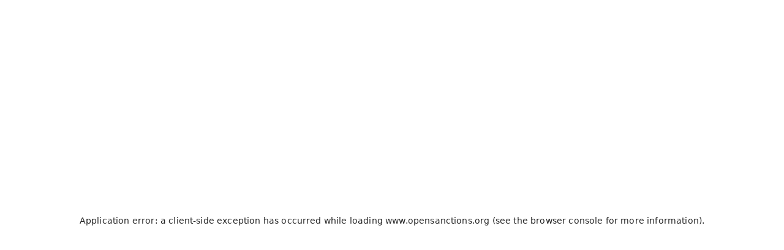

--- FILE ---
content_type: text/html; charset=utf-8
request_url: https://www.opensanctions.org/search/?countries=ba&topics=sanction
body_size: 46305
content:
<!DOCTYPE html><html lang="en" class="__variable_bf27a5 __variable_9a4e39"><head><meta charSet="utf-8"/><meta name="viewport" content="width=device-width, initial-scale=1"/><link rel="stylesheet" href="/_next/static/css/eb0f272aa27c95b1.css" data-precedence="next"/><link rel="stylesheet" href="/_next/static/css/4bc084a3c5ad10b7.css" data-precedence="next"/><link rel="stylesheet" href="/_next/static/css/36d22afd1cd06c36.css" data-precedence="next"/><link rel="stylesheet" href="/_next/static/css/2c8bbd67aaade53d.css" data-precedence="next"/><link rel="stylesheet" href="/_next/static/css/e52f45ae40ff39f2.css" data-precedence="next"/><link rel="stylesheet" href="/_next/static/css/d43db1b85b8a7964.css" data-precedence="next"/><link rel="preload" as="script" fetchPriority="low" href="/_next/static/chunks/webpack-93bd9db71580a5e1.js"/><script src="/_next/static/chunks/4bd1b696-2344c7e56caf6588.js" async=""></script><script src="/_next/static/chunks/1255-aac3b3e869634bf5.js" async=""></script><script src="/_next/static/chunks/main-app-2a11f0c71f294049.js" async=""></script><script src="/_next/static/chunks/7656-58a6f689b555767b.js" async=""></script><script src="/_next/static/chunks/9574-6f4465de9d59bdf6.js" async=""></script><script src="/_next/static/chunks/9136-840c6272c1a88c33.js" async=""></script><script src="/_next/static/chunks/8284-8aba3ed207003b32.js" async=""></script><script src="/_next/static/chunks/app/search/page-577fa2e2ffbd7d86.js" async=""></script><link rel="search" type="application/opensearchdescription+xml" title="OpenSanctions Search" href="/opensearch.xml"/><meta name="theme-color" content="#2563eb"/><script src="/_next/static/chunks/polyfills-42372ed130431b0a.js" noModule=""></script></head><body><div hidden=""><!--$?--><template id="B:0"></template><!--/$--></div><!--$?--><template id="B:1"></template><div class="Layout_page__19dSO"><nav role="banner" class="Navigation_navBar__sk77s navbar navbar-expand-lg navbar-light"><div class="container"><a href="/"><span class="navbar-brand"><img src="https://assets.opensanctions.org/images/nura/logo-oneline-color.svg" width="190" height="30" class="align-top" alt="OpenSanctions"/></span></a><button type="button" aria-label="Toggle navigation" class="Navigation_navToggle__Wj4Vx navbar-toggler collapsed"><span class="navbar-toggler-icon"></span></button><div class="justify-content-end navbar-collapse collapse"><div class="justify-content-end Navigation_nav__xzeZ_ navbar-nav nav-pills" aria-label="Site menu" role="navigation"><a class="nav-link Navigation_navItem__AZAkl Navigation_active__YkwCH" href="/research/">Research</a><a class="nav-link Navigation_navItem__AZAkl" href="/datasets/">Datasets</a><a class="nav-link Navigation_navItem__AZAkl" href="/showcase/">Showcase</a><a class="nav-link Navigation_navItem__AZAkl" href="/docs/">Documentation</a><a class="nav-link Navigation_navItem__AZAkl" href="/docs/about/">About</a></div></div></div></nav><div class="Research_researchBar__DZDw4"><div class="container"><h2>Search OpenSanctions</h2><form class="d-flex" action="/search/"><div class="input-group"><input placeholder="Search people, companies and other entities of interest..." disabled="" aria-label="Search" type="search" class="form-control" name="q" value=""/><a role="button" disabled="" href="/advancedsearch" aria-disabled="true" class="d-print-none btn btn-tertiary disabled">Advanced</a><button type="submit" disabled="" class="d-print-none btn btn-secondary">Search</button></div></form></div></div><div class="container"><div class="util_spinner__w_BIx"><div class="spinner-grow text-secondary"></div></div></div></div><div class="d-print-none Footer_footer__x7vJd" role="contentinfo"><div class="container"><div class="row"><div class="col-md-10"><div class="row"><div class="col-md-3"><strong>What we do</strong><ul><li><a href="/docs/about/">About OpenSanctions</a></li><li><a href="/docs/">Documentation</a></li><li><a href="/licensing/">Commercial use</a></li></ul></div><div class="col-md-3"><strong>Collections</strong><ul><li><a href="/datasets/sanctions/">Global sanctions</a></li><li><a href="/pep/">Politically exposed persons</a></li><li><a href="/datasets/crime/">Criminal watchlists</a></li></ul></div><div class="col-md-3"><strong>Keep updated</strong><ul><li><a aria-hidden="true" href="/newsletter/"><svg xmlns="http://www.w3.org/2000/svg" viewBox="0 0 16 16" width="1em" height="1em" fill="currentColor" class="bi bi-envelope-open-heart-fill"><path d="M8.941.435a2 2 0 0 0-1.882 0l-6 3.2A2 2 0 0 0 0 5.4v.313l4.222 2.475q.035-.087.08-.17c.665-1.3 2.362-1.917 3.698-1.25 1.336-.667 3.033-.05 3.699 1.25a3 3 0 0 1 .08.17L16 5.713V5.4a2 2 0 0 0-1.059-1.765zM0 6.873l4 2.344c-.012.542.124 1.117.416 1.694l.004.006L0 13.372v-6.5Zm.059 7.611 4.9-2.723c.563.73 1.383 1.467 2.49 2.198l.551.365.551-.365c1.107-.73 1.927-1.467 2.49-2.198l4.9 2.723A2 2 0 0 1 14 16H2a2 2 0 0 1-1.941-1.516M16 13.372l-4.42-2.455.004-.006c.292-.577.428-1.152.415-1.694L16 6.873v6.5Z"></path><path d="M8 7.993c1.664-1.711 5.825 1.283 0 5.132-5.825-3.85-1.664-6.843 0-5.132"></path></svg></a> <a aria-label="Subscribe to our newsletter" href="/newsletter/">Newsletter</a></li><li><a aria-hidden="true" href="https://www.linkedin.com/company/opensanctions/"><svg xmlns="http://www.w3.org/2000/svg" viewBox="0 0 16 16" width="1em" height="1em" fill="currentColor" class="bi bi-linkedin"><path d="M0 1.146C0 .513.526 0 1.175 0h13.65C15.474 0 16 .513 16 1.146v13.708c0 .633-.526 1.146-1.175 1.146H1.175C.526 16 0 15.487 0 14.854zm4.943 12.248V6.169H2.542v7.225zm-1.2-8.212c.837 0 1.358-.554 1.358-1.248-.015-.709-.52-1.248-1.342-1.248S2.4 3.226 2.4 3.934c0 .694.521 1.248 1.327 1.248zm4.908 8.212V9.359c0-.216.016-.432.08-.586.173-.431.568-.878 1.232-.878.869 0 1.216.662 1.216 1.634v3.865h2.401V9.25c0-2.22-1.184-3.252-2.764-3.252-1.274 0-1.845.7-2.165 1.193v.025h-.016l.016-.025V6.169h-2.4c.03.678 0 7.225 0 7.225z"></path></svg></a> <a href="https://www.linkedin.com/company/opensanctions/">LinkedIn</a></li><li><a aria-hidden="true" href="https://github.com/opensanctions/opensanctions"><svg xmlns="http://www.w3.org/2000/svg" viewBox="0 0 16 16" width="1em" height="1em" fill="currentColor" class="bi bi-github"><path d="M8 0C3.58 0 0 3.58 0 8c0 3.54 2.29 6.53 5.47 7.59.4.07.55-.17.55-.38 0-.19-.01-.82-.01-1.49-2.01.37-2.53-.49-2.69-.94-.09-.23-.48-.94-.82-1.13-.28-.15-.68-.52-.01-.53.63-.01 1.08.58 1.23.82.72 1.21 1.87.87 2.33.66.07-.52.28-.87.51-1.07-1.78-.2-3.64-.89-3.64-3.95 0-.87.31-1.59.82-2.15-.08-.2-.36-1.02.08-2.12 0 0 .67-.21 2.2.82.64-.18 1.32-.27 2-.27s1.36.09 2 .27c1.53-1.04 2.2-.82 2.2-.82.44 1.1.16 1.92.08 2.12.51.56.82 1.27.82 2.15 0 3.07-1.87 3.75-3.65 3.95.29.25.54.73.54 1.48 0 1.07-.01 1.93-.01 2.2 0 .21.15.46.55.38A8.01 8.01 0 0 0 16 8c0-4.42-3.58-8-8-8"></path></svg></a> <a href="https://github.com/opensanctions/opensanctions">Github code</a></li></ul></div><div class="col-md-3"><strong>Get in touch</strong><ul><li><a aria-hidden="true" href="/support/"><svg xmlns="http://www.w3.org/2000/svg" viewBox="0 0 16 16" width="1em" height="1em" fill="currentColor" class="bi bi-life-preserver"><path d="M8 16A8 8 0 1 0 8 0a8 8 0 0 0 0 16m6.43-5.228a7.03 7.03 0 0 1-3.658 3.658l-1.115-2.788a4 4 0 0 0 1.985-1.985zM5.228 14.43a7.03 7.03 0 0 1-3.658-3.658l2.788-1.115a4 4 0 0 0 1.985 1.985zm9.202-9.202-2.788 1.115a4 4 0 0 0-1.985-1.985l1.115-2.788a7.03 7.03 0 0 1 3.658 3.658m-8.087-.87a4 4 0 0 0-1.985 1.985L1.57 5.228A7.03 7.03 0 0 1 5.228 1.57zM8 11a3 3 0 1 1 0-6 3 3 0 0 1 0 6"></path></svg></a> <a href="/support/">Get support</a></li><li><a aria-hidden="true" href="/sales/"><svg xmlns="http://www.w3.org/2000/svg" viewBox="0 0 16 16" width="1em" height="1em" fill="currentColor" class="bi bi-rocket-takeoff-fill"><path d="M12.17 9.53c2.307-2.592 3.278-4.684 3.641-6.218.21-.887.214-1.58.16-2.065a3.6 3.6 0 0 0-.108-.563 2 2 0 0 0-.078-.23V.453c-.073-.164-.168-.234-.352-.295a2 2 0 0 0-.16-.045 4 4 0 0 0-.57-.093c-.49-.044-1.19-.03-2.08.188-1.536.374-3.618 1.343-6.161 3.604l-2.4.238h-.006a2.55 2.55 0 0 0-1.524.734L.15 7.17a.512.512 0 0 0 .433.868l1.896-.271c.28-.04.592.013.955.132.232.076.437.16.655.248l.203.083c.196.816.66 1.58 1.275 2.195.613.614 1.376 1.08 2.191 1.277l.082.202c.089.218.173.424.249.657.118.363.172.676.132.956l-.271 1.9a.512.512 0 0 0 .867.433l2.382-2.386c.41-.41.668-.949.732-1.526zm.11-3.699c-.797.8-1.93.961-2.528.362-.598-.6-.436-1.733.361-2.532.798-.799 1.93-.96 2.528-.361s.437 1.732-.36 2.531Z"></path><path d="M5.205 10.787a7.6 7.6 0 0 0 1.804 1.352c-1.118 1.007-4.929 2.028-5.054 1.903-.126-.127.737-4.189 1.839-5.18.346.69.837 1.35 1.411 1.925"></path></svg></a> <a href="/sales/">Talk to sales</a></li><li><a aria-hidden="true" href="https://discuss.opensanctions.org"><svg xmlns="http://www.w3.org/2000/svg" viewBox="0 0 16 16" width="1em" height="1em" fill="currentColor" class="bi bi-chat-right-heart-fill"><path d="M16 2a2 2 0 0 0-2-2H2a2 2 0 0 0-2 2v8a2 2 0 0 0 2 2h9.586a1 1 0 0 1 .707.293l2.853 2.853a.5.5 0 0 0 .854-.353zM8 3.993c1.664-1.711 5.825 1.283 0 5.132-5.825-3.85-1.664-6.843 0-5.132"></path></svg></a> <a href="https://discuss.opensanctions.org">Forum</a></li></ul></div></div><div class="row"><p class="Footer_copyright__bDpaX">The data is licensed under the terms of <a rel="license" href="https://creativecommons.org/licenses/by-nc/4.0/">Creative Commons 4.0 Attribution NonCommercial</a></p><p class="Footer_copyright__bDpaX">Made with <svg xmlns="http://www.w3.org/2000/svg" viewBox="0 0 16 16" width="1em" height="1em" fill="currentColor" class="bi bi-heart-fill Footer_love__IP6AA"><path fill-rule="evenodd" d="M8 1.314C12.438-3.248 23.534 4.735 8 15-7.534 4.736 3.562-3.248 8 1.314"></path></svg> across Europe<!-- --> · <a href="/account/">API console</a> · <a href="https://status.opensanctions.org">System status</a> · <a href="/changelog/">Changelog</a> · <a href="https://trust.opensanctions.org">Trust Center</a> · <a href="/docs/privacy/">Privacy</a> · <a href="/docs/security/">Security</a> · <a href="/llms.txt">For LLMs</a> · <a href="/impressum/">Impressum</a></p></div></div><div class="col-md-2"><a href="http://trust.opensanctions.org/"><img src="https://assets.opensanctions.org/images/iso27001-alt.png" alt="We are ISO27001 certified!" class="Footer_logo__9F3Kw" width="100%"/></a></div></div></div></div><div class="Footer_printFooter____Uas d-none d-print-block"><div class="container"><div class="Footer_footerImprint__qVNVe"><strong>OpenSanctions</strong> <span class="util_spacer__ng_FO"> · </span> <!-- -->Data you can trust, on people you can’t<br/>OpenSanctions Datenbanken GmbH <span class="util_spacer__ng_FO"> · </span> info@opensanctions.org <span class="util_spacer__ng_FO"> · </span> <a href="https://opensanctions.org/meeting">https://opensanctions.org/meeting</a></div></div></div><!--/$--><script>requestAnimationFrame(function(){$RT=performance.now()});</script><script src="/_next/static/chunks/webpack-93bd9db71580a5e1.js" id="_R_" async=""></script><div hidden id="S:1"><template id="P:2"></template><!--$?--><template id="B:3"></template><!--/$--></div><div hidden id="S:3"></div><script>$RB=[];$RV=function(a){$RT=performance.now();for(var b=0;b<a.length;b+=2){var c=a[b],e=a[b+1];null!==e.parentNode&&e.parentNode.removeChild(e);var f=c.parentNode;if(f){var g=c.previousSibling,h=0;do{if(c&&8===c.nodeType){var d=c.data;if("/$"===d||"/&"===d)if(0===h)break;else h--;else"$"!==d&&"$?"!==d&&"$~"!==d&&"$!"!==d&&"&"!==d||h++}d=c.nextSibling;f.removeChild(c);c=d}while(c);for(;e.firstChild;)f.insertBefore(e.firstChild,c);g.data="$";g._reactRetry&&requestAnimationFrame(g._reactRetry)}}a.length=0};
$RC=function(a,b){if(b=document.getElementById(b))(a=document.getElementById(a))?(a.previousSibling.data="$~",$RB.push(a,b),2===$RB.length&&("number"!==typeof $RT?requestAnimationFrame($RV.bind(null,$RB)):(a=performance.now(),setTimeout($RV.bind(null,$RB),2300>a&&2E3<a?2300-a:$RT+300-a)))):b.parentNode.removeChild(b)};$RC("B:3","S:3")</script><title>Search - OpenSanctions</title><meta name="description" content="Provide a search term to search across sanctions lists and other persons of interest."/><meta name="application-name" content="OpenSanctions.org"/><meta name="creator" content="OpenSanctions"/><meta name="robots" content="index"/><link rel="canonical" href="https://www.opensanctions.org/search/"/><meta property="og:title" content="Search"/><meta property="og:description" content="Provide a search term to search across sanctions lists and other persons of interest."/><meta property="og:site_name" content="OpenSanctions.org"/><meta property="og:image" content="https://assets.opensanctions.org/images/nura/social.png"/><meta name="twitter:card" content="summary_large_image"/><meta name="twitter:creator" content="@open_sanctions"/><meta name="twitter:title" content="Search"/><meta name="twitter:description" content="Provide a search term to search across sanctions lists and other persons of interest."/><meta name="twitter:image" content="https://assets.opensanctions.org/images/nura/social.png"/><link rel="icon" href="https://assets.opensanctions.org/images/nura/favicon-32.png"/><link rel="apple-touch-icon" href="https://assets.opensanctions.org/images/nura/logo-icon-color.png"/><script >document.querySelectorAll('body link[rel="icon"], body link[rel="apple-touch-icon"]').forEach(el => document.head.appendChild(el))</script><div hidden id="S:0"></div><script>$RC("B:0","S:0")</script><script>(self.__next_f=self.__next_f||[]).push([0])</script><script>self.__next_f.push([1,"1:\"$Sreact.fragment\"\n2:I[9766,[],\"\"]\n3:I[8924,[],\"\"]\n4:I[9101,[\"7656\",\"static/chunks/7656-58a6f689b555767b.js\",\"9574\",\"static/chunks/9574-6f4465de9d59bdf6.js\",\"9136\",\"static/chunks/9136-840c6272c1a88c33.js\",\"8284\",\"static/chunks/8284-8aba3ed207003b32.js\",\"2959\",\"static/chunks/app/search/page-577fa2e2ffbd7d86.js\"],\"Navbar\"]\n5:I[9101,[\"7656\",\"static/chunks/7656-58a6f689b555767b.js\",\"9574\",\"static/chunks/9574-6f4465de9d59bdf6.js\",\"9136\",\"static/chunks/9136-840c6272c1a88c33.js\",\"8284\",\"static/chunks/8284-8aba3ed207003b32.js\",\"2959\",\"static/chunks/app/search/page-577fa2e2ffbd7d86.js\"],\"Container\"]\n6:I[2619,[\"7656\",\"static/chunks/7656-58a6f689b555767b.js\",\"9574\",\"static/chunks/9574-6f4465de9d59bdf6.js\",\"9136\",\"static/chunks/9136-840c6272c1a88c33.js\",\"8284\",\"static/chunks/8284-8aba3ed207003b32.js\",\"2959\",\"static/chunks/app/search/page-577fa2e2ffbd7d86.js\"],\"\"]\n7:I[9101,[\"7656\",\"static/chunks/7656-58a6f689b555767b.js\",\"9574\",\"static/chunks/9574-6f4465de9d59bdf6.js\",\"9136\",\"static/chunks/9136-840c6272c1a88c33.js\",\"8284\",\"static/chunks/8284-8aba3ed207003b32.js\",\"2959\",\"static/chunks/app/search/page-577fa2e2ffbd7d86.js\"],\"NavbarBrand\"]\n8:I[9101,[\"7656\",\"static/chunks/7656-58a6f689b555767b.js\",\"9574\",\"static/chunks/9574-6f4465de9d59bdf6.js\",\"9136\",\"static/chunks/9136-840c6272c1a88c33.js\",\"8284\",\"static/chunks/8284-8aba3ed207003b32.js\",\"2959\",\"static/chunks/app/search/page-577fa2e2ffbd7d86.js\"],\"NavbarToggle\"]\n9:I[9101,[\"7656\",\"static/chunks/7656-58a6f689b555767b.js\",\"9574\",\"static/chunks/9574-6f4465de9d59bdf6.js\",\"9136\",\"static/chunks/9136-840c6272c1a88c33.js\",\"8284\",\"static/chunks/8284-8aba3ed207003b32.js\",\"2959\",\"static/chunks/app/search/page-577fa2e2ffbd7d86.js\"],\"NavbarCollapse\"]\na:I[9101,[\"7656\",\"static/chunks/7656-58a6f689b555767b.js\",\"9574\",\"static/chunks/9574-6f4465de9d59bdf6.js\",\"9136\",\"static/chunks/9136-840c6272c1a88c33.js\",\"8284\",\"static/chunks/8284-8aba3ed207003b32.js\",\"2959\",\"static/chunks/app/search/page-577fa2e2ffbd7d86.js\"],\"Nav\"]\nb:I[5514,[\"7656\",\"static/chunks/7656-58a6f689b555767b.js\",\"9574\",\"static/chunk"])</script><script>self.__next_f.push([1,"s/9574-6f4465de9d59bdf6.js\",\"9136\",\"static/chunks/9136-840c6272c1a88c33.js\",\"8284\",\"static/chunks/8284-8aba3ed207003b32.js\",\"2959\",\"static/chunks/app/search/page-577fa2e2ffbd7d86.js\"],\"default\"]\nc:I[9101,[\"7656\",\"static/chunks/7656-58a6f689b555767b.js\",\"9574\",\"static/chunks/9574-6f4465de9d59bdf6.js\",\"9136\",\"static/chunks/9136-840c6272c1a88c33.js\",\"8284\",\"static/chunks/8284-8aba3ed207003b32.js\",\"2959\",\"static/chunks/app/search/page-577fa2e2ffbd7d86.js\"],\"Row\"]\nd:I[9101,[\"7656\",\"static/chunks/7656-58a6f689b555767b.js\",\"9574\",\"static/chunks/9574-6f4465de9d59bdf6.js\",\"9136\",\"static/chunks/9136-840c6272c1a88c33.js\",\"8284\",\"static/chunks/8284-8aba3ed207003b32.js\",\"2959\",\"static/chunks/app/search/page-577fa2e2ffbd7d86.js\"],\"Col\"]\n1f:I[7150,[],\"\"]\n21:I[4431,[],\"OutletBoundary\"]\n23:I[5278,[],\"AsyncMetadataOutlet\"]\n25:I[4431,[],\"ViewportBoundary\"]\n27:I[4431,[],\"MetadataBoundary\"]\n28:\"$Sreact.suspense\"\n2a:I[9101,[\"7656\",\"static/chunks/7656-58a6f689b555767b.js\",\"9574\",\"static/chunks/9574-6f4465de9d59bdf6.js\",\"9136\",\"static/chunks/9136-840c6272c1a88c33.js\",\"8284\",\"static/chunks/8284-8aba3ed207003b32.js\",\"2959\",\"static/chunks/app/search/page-577fa2e2ffbd7d86.js\"],\"InputGroup\"]\n2b:I[9101,[\"7656\",\"static/chunks/7656-58a6f689b555767b.js\",\"9574\",\"static/chunks/9574-6f4465de9d59bdf6.js\",\"9136\",\"static/chunks/9136-840c6272c1a88c33.js\",\"8284\",\"static/chunks/8284-8aba3ed207003b32.js\",\"2959\",\"static/chunks/app/search/page-577fa2e2ffbd7d86.js\"],\"FormControl\"]\n2c:I[9101,[\"7656\",\"static/chunks/7656-58a6f689b555767b.js\",\"9574\",\"static/chunks/9574-6f4465de9d59bdf6.js\",\"9136\",\"static/chunks/9136-840c6272c1a88c33.js\",\"8284\",\"static/chunks/8284-8aba3ed207003b32.js\",\"2959\",\"static/chunks/app/search/page-577fa2e2ffbd7d86.js\"],\"Button\"]\n2d:I[9101,[\"7656\",\"static/chunks/7656-58a6f689b555767b.js\",\"9574\",\"static/chunks/9574-6f4465de9d59bdf6.js\",\"9136\",\"static/chunks/9136-840c6272c1a88c33.js\",\"8284\",\"static/chunks/8284-8aba3ed207003b32.js\",\"2959\",\"static/chunks/app/search/page-577fa2e2ffbd7d86.js\"],\"Spinner\"]\n35:I[622,[],\"IconMark\"]\n:HL[\"/_next/stati"])</script><script>self.__next_f.push([1,"c/media/232bb429c9a5a4c9.p.woff2\",\"font\",{\"crossOrigin\":\"\",\"type\":\"font/woff2\"}]\n:HL[\"/_next/static/media/61800eb304417891.p.woff2\",\"font\",{\"crossOrigin\":\"\",\"type\":\"font/woff2\"}]\n:HL[\"/_next/static/css/eb0f272aa27c95b1.css\",\"style\"]\n:HL[\"/_next/static/css/4bc084a3c5ad10b7.css\",\"style\"]\n:HL[\"/_next/static/css/36d22afd1cd06c36.css\",\"style\"]\n:HL[\"/_next/static/css/2c8bbd67aaade53d.css\",\"style\"]\n:HL[\"/_next/static/css/e52f45ae40ff39f2.css\",\"style\"]\n:HL[\"/_next/static/css/d43db1b85b8a7964.css\",\"style\"]\n"])</script><script>self.__next_f.push([1,"0:{\"P\":null,\"b\":\"uO_R6MW0VnULa_Y9KW0Yc\",\"p\":\"\",\"c\":[\"\",\"search\",\"?countries=ba\u0026topics=sanction\"],\"i\":false,\"f\":[[[\"\",{\"children\":[\"search\",{\"children\":[\"__PAGE__?{\\\"countries\\\":\\\"ba\\\",\\\"topics\\\":\\\"sanction\\\"}\",{}]}]},\"$undefined\",\"$undefined\",true],[\"\",[\"$\",\"$1\",\"c\",{\"children\":[[[\"$\",\"link\",\"0\",{\"rel\":\"stylesheet\",\"href\":\"/_next/static/css/eb0f272aa27c95b1.css\",\"precedence\":\"next\",\"crossOrigin\":\"$undefined\",\"nonce\":\"$undefined\"}],[\"$\",\"link\",\"1\",{\"rel\":\"stylesheet\",\"href\":\"/_next/static/css/4bc084a3c5ad10b7.css\",\"precedence\":\"next\",\"crossOrigin\":\"$undefined\",\"nonce\":\"$undefined\"}]],[\"$\",\"html\",null,{\"lang\":\"en\",\"className\":\"__variable_bf27a5 __variable_9a4e39\",\"children\":[[\"$\",\"head\",null,{\"children\":[\"$\",\"link\",null,{\"rel\":\"search\",\"type\":\"application/opensearchdescription+xml\",\"title\":\"OpenSanctions Search\",\"href\":\"/opensearch.xml\"}]}],[\"$\",\"body\",null,{\"children\":[\"$\",\"$L2\",null,{\"parallelRouterKey\":\"children\",\"error\":\"$undefined\",\"errorStyles\":\"$undefined\",\"errorScripts\":\"$undefined\",\"template\":[\"$\",\"$L3\",null,{}],\"templateStyles\":\"$undefined\",\"templateScripts\":\"$undefined\",\"notFound\":[[[\"$\",\"div\",null,{\"className\":\"Layout_page__19dSO\",\"children\":[[\"$\",\"$L4\",null,{\"expand\":\"lg\",\"className\":\"Navigation_navBar__sk77s\",\"role\":\"banner\",\"children\":[\"$\",\"$L5\",null,{\"children\":[[\"$\",\"$L6\",null,{\"href\":\"/\",\"passHref\":true,\"children\":[\"$\",\"$L7\",null,{\"children\":[\"$\",\"img\",null,{\"src\":\"https://assets.opensanctions.org/images/nura/logo-oneline-color.svg\",\"width\":\"190\",\"height\":\"30\",\"className\":\"align-top\",\"alt\":\"OpenSanctions\"}]}]}],[\"$\",\"$L8\",null,{\"className\":\"Navigation_navToggle__Wj4Vx\"}],[\"$\",\"$L9\",null,{\"className\":\"justify-content-end\",\"children\":[\"$\",\"$La\",null,{\"className\":\"justify-content-end Navigation_nav__xzeZ_\",\"variant\":\"pills\",\"role\":\"navigation\",\"aria-label\":\"Site menu\",\"children\":[[\"$\",\"$L6\",null,{\"className\":\"nav-link Navigation_navItem__AZAkl\",\"href\":\"/research/\",\"prefetch\":false,\"children\":\"Research\"}],[\"$\",\"$L6\",null,{\"className\":\"nav-link Navigation_navItem__AZAkl\",\"href\":\"/datasets/\",\"prefetch\":false,\"children\":\"Datasets\"}],[\"$\",\"$L6\",null,{\"className\":\"nav-link Navigation_navItem__AZAkl\",\"href\":\"/showcase/\",\"prefetch\":false,\"children\":\"Showcase\"}],[\"$\",\"$L6\",null,{\"className\":\"nav-link Navigation_navItem__AZAkl\",\"href\":\"/docs/\",\"prefetch\":false,\"children\":\"Documentation\"}],[\"$\",\"$L6\",null,{\"className\":\"nav-link Navigation_navItem__AZAkl\",\"href\":\"/docs/about/\",\"prefetch\":false,\"children\":\"About\"}]]}]}]]}]}],[\"$\",\"$L5\",null,{\"children\":[[\"$\",\"h1\",null,{\"className\":\"Error_errorTitle__eiJj1\",\"children\":\"Page not found\"}],[\"$\",\"p\",null,{\"className\":\"Error_errorSummary__ld9Gg\",\"children\":[\"The page you have requested cannot be found. Try visiting the \",[\"$\",\"$L6\",null,{\"href\":\"/datasets/\",\"children\":\"dataset listing\"}],\" to explore all material published on this site.\"]}]]}],[\"$\",\"$Lb\",null,{}]]}],[[\"$\",\"div\",null,{\"className\":\"d-print-none Footer_footer__x7vJd\",\"role\":\"contentinfo\",\"children\":[\"$\",\"$L5\",null,{\"children\":[\"$\",\"$Lc\",null,{\"children\":[[\"$\",\"$Ld\",null,{\"md\":10,\"children\":[[\"$\",\"$Lc\",null,{\"children\":[[\"$\",\"$Ld\",null,{\"md\":3,\"children\":[[\"$\",\"strong\",null,{\"children\":\"What we do\"}],[\"$\",\"ul\",null,{\"children\":[[\"$\",\"li\",null,{\"children\":[\"$\",\"$L6\",null,{\"href\":\"/docs/about/\",\"children\":\"About OpenSanctions\"}]}],[\"$\",\"li\",null,{\"children\":[\"$\",\"$L6\",null,{\"href\":\"/docs/\",\"children\":\"Documentation\"}]}],[\"$\",\"li\",null,{\"children\":[\"$\",\"$L6\",null,{\"href\":\"/licensing/\",\"children\":\"Commercial use\"}]}]]}]]}],[\"$\",\"$Ld\",null,{\"md\":3,\"children\":[[\"$\",\"strong\",null,{\"children\":\"Collections\"}],[\"$\",\"ul\",null,{\"children\":[[\"$\",\"li\",null,{\"children\":[\"$\",\"$L6\",null,{\"href\":\"/datasets/sanctions/\",\"children\":\"Global sanctions\"}]}],[\"$\",\"li\",null,{\"children\":[\"$\",\"$L6\",null,{\"href\":\"/pep/\",\"children\":\"Politically exposed persons\"}]}],[\"$\",\"li\",null,{\"children\":[\"$\",\"$L6\",null,{\"href\":\"/datasets/crime/\",\"children\":\"Criminal watchlists\"}]}]]}]]}],[\"$\",\"$Ld\",null,{\"md\":3,\"children\":[[\"$\",\"strong\",null,{\"children\":\"Keep updated\"}],[\"$\",\"ul\",null,{\"children\":[[\"$\",\"li\",null,{\"children\":[[\"$\",\"$L6\",null,{\"href\":\"/newsletter/\",\"aria-hidden\":\"true\",\"children\":[\"$\",\"svg\",null,{\"ref\":\"$undefined\",\"xmlns\":\"http://www.w3.org/2000/svg\",\"viewBox\":\"0 0 16 16\",\"width\":\"1em\",\"height\":\"1em\",\"fill\":\"currentColor\",\"className\":\"bi bi-envelope-open-heart-fill\",\"children\":[null,[\"$\",\"path\",null,{\"d\":\"M8.941.435a2 2 0 0 0-1.882 0l-6 3.2A2 2 0 0 0 0 5.4v.313l4.222 2.475q.035-.087.08-.17c.665-1.3 2.362-1.917 3.698-1.25 1.336-.667 3.033-.05 3.699 1.25a3 3 0 0 1 .08.17L16 5.713V5.4a2 2 0 0 0-1.059-1.765zM0 6.873l4 2.344c-.012.542.124 1.117.416 1.694l.004.006L0 13.372v-6.5Zm.059 7.611 4.9-2.723c.563.73 1.383 1.467 2.49 2.198l.551.365.551-.365c1.107-.73 1.927-1.467 2.49-2.198l4.9 2.723A2 2 0 0 1 14 16H2a2 2 0 0 1-1.941-1.516M16 13.372l-4.42-2.455.004-.006c.292-.577.428-1.152.415-1.694L16 6.873v6.5Z\"}],\"$Le\"]}]}],\" \",\"$Lf\"]}],\"$L10\",\"$L11\"]}]]}],\"$L12\"]}],\"$L13\"]}],\"$L14\"]}]}]}],\"$L15\"]],[\"$L16\",\"$L17\"]],\"forbidden\":\"$undefined\",\"unauthorized\":\"$undefined\"}]}]]}]]}],{\"children\":[\"search\",\"$L18\",{\"children\":[\"__PAGE__\",\"$L19\",{},null,false]},[\"$L1a\",[\"$L1b\",\"$L1c\",\"$L1d\"],[]],false]},null,false],\"$L1e\",false]],\"m\":\"$undefined\",\"G\":[\"$1f\",[]],\"s\":false,\"S\":false}\n"])</script><script>self.__next_f.push([1,"e:[\"$\",\"path\",null,{\"d\":\"M8 7.993c1.664-1.711 5.825 1.283 0 5.132-5.825-3.85-1.664-6.843 0-5.132\"}]\nf:[\"$\",\"$L6\",null,{\"href\":\"/newsletter/\",\"aria-label\":\"Subscribe to our newsletter\",\"children\":\"Newsletter\"}]\n"])</script><script>self.__next_f.push([1,"10:[\"$\",\"li\",null,{\"children\":[[\"$\",\"$L6\",null,{\"href\":\"https://www.linkedin.com/company/opensanctions/\",\"aria-hidden\":\"true\",\"children\":[\"$\",\"svg\",null,{\"ref\":\"$undefined\",\"xmlns\":\"http://www.w3.org/2000/svg\",\"viewBox\":\"0 0 16 16\",\"width\":\"1em\",\"height\":\"1em\",\"fill\":\"currentColor\",\"className\":\"bi bi-linkedin\",\"children\":[null,[\"$\",\"path\",null,{\"d\":\"M0 1.146C0 .513.526 0 1.175 0h13.65C15.474 0 16 .513 16 1.146v13.708c0 .633-.526 1.146-1.175 1.146H1.175C.526 16 0 15.487 0 14.854zm4.943 12.248V6.169H2.542v7.225zm-1.2-8.212c.837 0 1.358-.554 1.358-1.248-.015-.709-.52-1.248-1.342-1.248S2.4 3.226 2.4 3.934c0 .694.521 1.248 1.327 1.248zm4.908 8.212V9.359c0-.216.016-.432.08-.586.173-.431.568-.878 1.232-.878.869 0 1.216.662 1.216 1.634v3.865h2.401V9.25c0-2.22-1.184-3.252-2.764-3.252-1.274 0-1.845.7-2.165 1.193v.025h-.016l.016-.025V6.169h-2.4c.03.678 0 7.225 0 7.225z\"}]]}]}],\" \",[\"$\",\"$L6\",null,{\"href\":\"https://www.linkedin.com/company/opensanctions/\",\"children\":\"LinkedIn\"}]]}]\n"])</script><script>self.__next_f.push([1,"11:[\"$\",\"li\",null,{\"children\":[[\"$\",\"$L6\",null,{\"href\":\"https://github.com/opensanctions/opensanctions\",\"aria-hidden\":\"true\",\"children\":[\"$\",\"svg\",null,{\"ref\":\"$undefined\",\"xmlns\":\"http://www.w3.org/2000/svg\",\"viewBox\":\"0 0 16 16\",\"width\":\"1em\",\"height\":\"1em\",\"fill\":\"currentColor\",\"className\":\"bi bi-github\",\"children\":[null,[\"$\",\"path\",null,{\"d\":\"M8 0C3.58 0 0 3.58 0 8c0 3.54 2.29 6.53 5.47 7.59.4.07.55-.17.55-.38 0-.19-.01-.82-.01-1.49-2.01.37-2.53-.49-2.69-.94-.09-.23-.48-.94-.82-1.13-.28-.15-.68-.52-.01-.53.63-.01 1.08.58 1.23.82.72 1.21 1.87.87 2.33.66.07-.52.28-.87.51-1.07-1.78-.2-3.64-.89-3.64-3.95 0-.87.31-1.59.82-2.15-.08-.2-.36-1.02.08-2.12 0 0 .67-.21 2.2.82.64-.18 1.32-.27 2-.27s1.36.09 2 .27c1.53-1.04 2.2-.82 2.2-.82.44 1.1.16 1.92.08 2.12.51.56.82 1.27.82 2.15 0 3.07-1.87 3.75-3.65 3.95.29.25.54.73.54 1.48 0 1.07-.01 1.93-.01 2.2 0 .21.15.46.55.38A8.01 8.01 0 0 0 16 8c0-4.42-3.58-8-8-8\"}]]}]}],\" \",[\"$\",\"$L6\",null,{\"href\":\"https://github.com/opensanctions/opensanctions\",\"children\":\"Github code\"}]]}]\n"])</script><script>self.__next_f.push([1,"12:[\"$\",\"$Ld\",null,{\"md\":3,\"children\":[[\"$\",\"strong\",null,{\"children\":\"Get in touch\"}],[\"$\",\"ul\",null,{\"children\":[[\"$\",\"li\",null,{\"children\":[[\"$\",\"$L6\",null,{\"href\":\"/support/\",\"prefetch\":false,\"aria-hidden\":\"true\",\"children\":[\"$\",\"svg\",null,{\"ref\":\"$undefined\",\"xmlns\":\"http://www.w3.org/2000/svg\",\"viewBox\":\"0 0 16 16\",\"width\":\"1em\",\"height\":\"1em\",\"fill\":\"currentColor\",\"className\":\"bi bi-life-preserver\",\"children\":[null,[\"$\",\"path\",null,{\"d\":\"M8 16A8 8 0 1 0 8 0a8 8 0 0 0 0 16m6.43-5.228a7.03 7.03 0 0 1-3.658 3.658l-1.115-2.788a4 4 0 0 0 1.985-1.985zM5.228 14.43a7.03 7.03 0 0 1-3.658-3.658l2.788-1.115a4 4 0 0 0 1.985 1.985zm9.202-9.202-2.788 1.115a4 4 0 0 0-1.985-1.985l1.115-2.788a7.03 7.03 0 0 1 3.658 3.658m-8.087-.87a4 4 0 0 0-1.985 1.985L1.57 5.228A7.03 7.03 0 0 1 5.228 1.57zM8 11a3 3 0 1 1 0-6 3 3 0 0 1 0 6\"}]]}]}],\" \",[\"$\",\"$L6\",null,{\"href\":\"/support/\",\"prefetch\":false,\"children\":\"Get support\"}]]}],[\"$\",\"li\",null,{\"children\":[[\"$\",\"$L6\",null,{\"href\":\"/sales/\",\"aria-hidden\":\"true\",\"children\":[\"$\",\"svg\",null,{\"ref\":\"$undefined\",\"xmlns\":\"http://www.w3.org/2000/svg\",\"viewBox\":\"0 0 16 16\",\"width\":\"1em\",\"height\":\"1em\",\"fill\":\"currentColor\",\"className\":\"bi bi-rocket-takeoff-fill\",\"children\":[null,[\"$\",\"path\",null,{\"d\":\"M12.17 9.53c2.307-2.592 3.278-4.684 3.641-6.218.21-.887.214-1.58.16-2.065a3.6 3.6 0 0 0-.108-.563 2 2 0 0 0-.078-.23V.453c-.073-.164-.168-.234-.352-.295a2 2 0 0 0-.16-.045 4 4 0 0 0-.57-.093c-.49-.044-1.19-.03-2.08.188-1.536.374-3.618 1.343-6.161 3.604l-2.4.238h-.006a2.55 2.55 0 0 0-1.524.734L.15 7.17a.512.512 0 0 0 .433.868l1.896-.271c.28-.04.592.013.955.132.232.076.437.16.655.248l.203.083c.196.816.66 1.58 1.275 2.195.613.614 1.376 1.08 2.191 1.277l.082.202c.089.218.173.424.249.657.118.363.172.676.132.956l-.271 1.9a.512.512 0 0 0 .867.433l2.382-2.386c.41-.41.668-.949.732-1.526zm.11-3.699c-.797.8-1.93.961-2.528.362-.598-.6-.436-1.733.361-2.532.798-.799 1.93-.96 2.528-.361s.437 1.732-.36 2.531Z\"}],[\"$\",\"path\",null,{\"d\":\"M5.205 10.787a7.6 7.6 0 0 0 1.804 1.352c-1.118 1.007-4.929 2.028-5.054 1.903-.126-.127.737-4.189 1.839-5.18.346.69.837 1.35 1.411 1.925\"}]]}]}],\" \",[\"$\",\"$L6\",null,{\"href\":\"/sales/\",\"children\":\"Talk to sales\"}]]}],[\"$\",\"li\",null,{\"children\":[[\"$\",\"$L6\",null,{\"href\":\"https://discuss.opensanctions.org\",\"prefetch\":false,\"aria-hidden\":\"true\",\"children\":[\"$\",\"svg\",null,{\"ref\":\"$undefined\",\"xmlns\":\"http://www.w3.org/2000/svg\",\"viewBox\":\"0 0 16 16\",\"width\":\"1em\",\"height\":\"1em\",\"fill\":\"currentColor\",\"className\":\"bi bi-chat-right-heart-fill\",\"children\":[null,[\"$\",\"path\",null,{\"d\":\"M16 2a2 2 0 0 0-2-2H2a2 2 0 0 0-2 2v8a2 2 0 0 0 2 2h9.586a1 1 0 0 1 .707.293l2.853 2.853a.5.5 0 0 0 .854-.353zM8 3.993c1.664-1.711 5.825 1.283 0 5.132-5.825-3.85-1.664-6.843 0-5.132\"}]]}]}],\" \",[\"$\",\"$L6\",null,{\"href\":\"https://discuss.opensanctions.org\",\"prefetch\":false,\"children\":\"Forum\"}]]}]]}]]}]\n"])</script><script>self.__next_f.push([1,"13:[\"$\",\"$Lc\",null,{\"children\":[[\"$\",\"p\",null,{\"className\":\"Footer_copyright__bDpaX\",\"children\":[\"The data is licensed under the terms of \",[\"$\",\"$L6\",null,{\"href\":\"https://creativecommons.org/licenses/by-nc/4.0/\",\"rel\":\"license\",\"children\":\"Creative Commons 4.0 Attribution NonCommercial\"}]]}],[\"$\",\"p\",null,{\"className\":\"Footer_copyright__bDpaX\",\"children\":[\"Made with \",[\"$\",\"svg\",null,{\"ref\":\"$undefined\",\"xmlns\":\"http://www.w3.org/2000/svg\",\"viewBox\":\"0 0 16 16\",\"width\":\"1em\",\"height\":\"1em\",\"fill\":\"currentColor\",\"className\":\"bi bi-heart-fill Footer_love__IP6AA\",\"children\":[null,[\"$\",\"path\",null,{\"fillRule\":\"evenodd\",\"d\":\"M8 1.314C12.438-3.248 23.534 4.735 8 15-7.534 4.736 3.562-3.248 8 1.314\"}]]}],\" across Europe\",\" · \",[\"$\",\"$L6\",null,{\"href\":\"/account/\",\"prefetch\":false,\"children\":\"API console\"}],\" · \",[\"$\",\"$L6\",null,{\"href\":\"https://status.opensanctions.org\",\"children\":\"System status\"}],\" · \",[\"$\",\"$L6\",null,{\"href\":\"/changelog/\",\"children\":\"Changelog\"}],\" · \",[\"$\",\"$L6\",null,{\"href\":\"https://trust.opensanctions.org\",\"children\":\"Trust Center\"}],\" · \",[\"$\",\"$L6\",null,{\"href\":\"/docs/privacy/\",\"prefetch\":false,\"children\":\"Privacy\"}],\" · \",[\"$\",\"$L6\",null,{\"href\":\"/docs/security/\",\"prefetch\":false,\"children\":\"Security\"}],\" · \",[\"$\",\"$L6\",null,{\"href\":\"/llms.txt\",\"prefetch\":false,\"children\":\"For LLMs\"}],\" · \",[\"$\",\"$L6\",null,{\"href\":\"/impressum/\",\"prefetch\":false,\"children\":\"Impressum\"}]]}]]}]\n"])</script><script>self.__next_f.push([1,"14:[\"$\",\"$Ld\",null,{\"md\":2,\"children\":[\"$\",\"$L6\",null,{\"href\":\"http://trust.opensanctions.org/\",\"children\":[\"$\",\"img\",null,{\"src\":\"https://assets.opensanctions.org/images/iso27001-alt.png\",\"alt\":\"We are ISO27001 certified!\",\"className\":\"Footer_logo__9F3Kw\",\"width\":\"100%\"}]}]}]\n"])</script><script>self.__next_f.push([1,"15:[\"$\",\"div\",null,{\"className\":\"Footer_printFooter____Uas d-none d-print-block\",\"children\":[\"$\",\"$L5\",null,{\"children\":[\"$\",\"div\",null,{\"className\":\"Footer_footerImprint__qVNVe\",\"children\":[[\"$\",\"strong\",null,{\"children\":\"OpenSanctions\"}],\" \",[\"$\",\"span\",null,{\"className\":\"util_spacer__ng_FO\",\"children\":\" · \"}],\" \",\"Data you can trust, on people you can’t\",[\"$\",\"br\",null,{}],\"OpenSanctions Datenbanken GmbH \",[\"$\",\"span\",null,{\"className\":\"util_spacer__ng_FO\",\"children\":\" · \"}],\" info@opensanctions.org \",[\"$\",\"span\",null,{\"className\":\"util_spacer__ng_FO\",\"children\":\" · \"}],\" \",[\"$\",\"$L6\",null,{\"href\":\"https://opensanctions.org/meeting\",\"children\":\"https://opensanctions.org/meeting\"}]]}]}]}]\n"])</script><script>self.__next_f.push([1,"16:[\"$\",\"link\",\"0\",{\"rel\":\"stylesheet\",\"href\":\"/_next/static/css/36d22afd1cd06c36.css\",\"precedence\":\"next\",\"crossOrigin\":\"$undefined\",\"nonce\":\"$undefined\"}]\n17:[\"$\",\"link\",\"1\",{\"rel\":\"stylesheet\",\"href\":\"/_next/static/css/2c8bbd67aaade53d.css\",\"precedence\":\"next\",\"crossOrigin\":\"$undefined\",\"nonce\":\"$undefined\"}]\n18:[\"$\",\"$1\",\"c\",{\"children\":[null,[\"$\",\"$L2\",null,{\"parallelRouterKey\":\"children\",\"error\":\"$undefined\",\"errorStyles\":\"$undefined\",\"errorScripts\":\"$undefined\",\"template\":[\"$\",\"$L3\",null,{}],\"templateStyles\":\"$undefined\",\"templateScripts\":\"$undefined\",\"notFound\":\"$undefined\",\"forbidden\":\"$undefined\",\"unauthorized\":\"$undefined\"}]]}]\n"])</script><script>self.__next_f.push([1,"19:[\"$\",\"$1\",\"c\",{\"children\":[\"$L20\",[[\"$\",\"link\",\"0\",{\"rel\":\"stylesheet\",\"href\":\"/_next/static/css/36d22afd1cd06c36.css\",\"precedence\":\"next\",\"crossOrigin\":\"$undefined\",\"nonce\":\"$undefined\"}],[\"$\",\"link\",\"1\",{\"rel\":\"stylesheet\",\"href\":\"/_next/static/css/2c8bbd67aaade53d.css\",\"precedence\":\"next\",\"crossOrigin\":\"$undefined\",\"nonce\":\"$undefined\"}],[\"$\",\"link\",\"2\",{\"rel\":\"stylesheet\",\"href\":\"/_next/static/css/e52f45ae40ff39f2.css\",\"precedence\":\"next\",\"crossOrigin\":\"$undefined\",\"nonce\":\"$undefined\"}],[\"$\",\"link\",\"3\",{\"rel\":\"stylesheet\",\"href\":\"/_next/static/css/d43db1b85b8a7964.css\",\"precedence\":\"next\",\"crossOrigin\":\"$undefined\",\"nonce\":\"$undefined\"}]],[\"$\",\"$L21\",null,{\"children\":[\"$L22\",[\"$\",\"$L23\",null,{\"promise\":\"$@24\"}]]}]]}]\n"])</script><script>self.__next_f.push([1,"1b:[\"$\",\"link\",\"0\",{\"rel\":\"stylesheet\",\"href\":\"/_next/static/css/36d22afd1cd06c36.css\",\"precedence\":\"next\",\"crossOrigin\":\"$undefined\",\"nonce\":\"$undefined\"}]\n1c:[\"$\",\"link\",\"1\",{\"rel\":\"stylesheet\",\"href\":\"/_next/static/css/2c8bbd67aaade53d.css\",\"precedence\":\"next\",\"crossOrigin\":\"$undefined\",\"nonce\":\"$undefined\"}]\n1d:[\"$\",\"link\",\"2\",{\"rel\":\"stylesheet\",\"href\":\"/_next/static/css/d43db1b85b8a7964.css\",\"precedence\":\"next\",\"crossOrigin\":\"$undefined\",\"nonce\":\"$undefined\"}]\n1e:[\"$\",\"$1\",\"h\",{\"children\":[null,[[\"$\",\"$L25\",null,{\"children\":\"$L26\"}],null],[\"$\",\"$L27\",null,{\"children\":[\"$\",\"div\",null,{\"hidden\":true,\"children\":[\"$\",\"$28\",null,{\"fallback\":null,\"children\":\"$L29\"}]}]}]]}]\n"])</script><script>self.__next_f.push([1,"1a:[\"$\",\"$1\",\"l\",{\"children\":[[\"$\",\"div\",null,{\"className\":\"Layout_page__19dSO\",\"children\":[[\"$\",\"$L4\",null,{\"expand\":\"lg\",\"className\":\"Navigation_navBar__sk77s\",\"role\":\"banner\",\"children\":[\"$\",\"$L5\",null,{\"children\":[[\"$\",\"$L6\",null,{\"href\":\"/\",\"passHref\":true,\"children\":[\"$\",\"$L7\",null,{\"children\":[\"$\",\"img\",null,{\"src\":\"https://assets.opensanctions.org/images/nura/logo-oneline-color.svg\",\"width\":\"190\",\"height\":\"30\",\"className\":\"align-top\",\"alt\":\"OpenSanctions\"}]}]}],[\"$\",\"$L8\",null,{\"className\":\"Navigation_navToggle__Wj4Vx\"}],[\"$\",\"$L9\",null,{\"className\":\"justify-content-end\",\"children\":[\"$\",\"$La\",null,{\"className\":\"justify-content-end Navigation_nav__xzeZ_\",\"variant\":\"pills\",\"role\":\"navigation\",\"aria-label\":\"Site menu\",\"children\":[[\"$\",\"$L6\",null,{\"className\":\"nav-link Navigation_navItem__AZAkl Navigation_active__YkwCH\",\"href\":\"/research/\",\"prefetch\":false,\"children\":\"Research\"}],[\"$\",\"$L6\",null,{\"className\":\"nav-link Navigation_navItem__AZAkl\",\"href\":\"/datasets/\",\"prefetch\":false,\"children\":\"Datasets\"}],[\"$\",\"$L6\",null,{\"className\":\"nav-link Navigation_navItem__AZAkl\",\"href\":\"/showcase/\",\"prefetch\":false,\"children\":\"Showcase\"}],[\"$\",\"$L6\",null,{\"className\":\"nav-link Navigation_navItem__AZAkl\",\"href\":\"/docs/\",\"prefetch\":false,\"children\":\"Documentation\"}],[\"$\",\"$L6\",null,{\"className\":\"nav-link Navigation_navItem__AZAkl\",\"href\":\"/docs/about/\",\"prefetch\":false,\"children\":\"About\"}]]}]}]]}]}],[[\"$\",\"div\",null,{\"className\":\"Research_researchBar__DZDw4\",\"children\":[\"$\",\"$L5\",null,{\"children\":[[\"$\",\"h2\",null,{\"children\":\"Search OpenSanctions\"}],[\"$\",\"form\",null,{\"className\":\"d-flex\",\"action\":\"/search/\",\"children\":[\"$\",\"$L2a\",null,{\"children\":[[\"$\",\"$L2b\",null,{\"type\":\"search\",\"name\":\"q\",\"defaultValue\":\"\",\"placeholder\":\"Search people, companies and other entities of interest...\",\"className\":\"$undefined\",\"disabled\":true,\"aria-label\":\"Search\"}],[\"$\",\"$L2c\",null,{\"variant\":\"tertiary\",\"className\":\"d-print-none\",\"href\":\"/advancedsearch\",\"disabled\":true,\"children\":\"Advanced\"}],[\"$\",\"$L2c\",null,{\"variant\":\"secondary\",\"className\":\"d-print-none\",\"type\":\"submit\",\"disabled\":true,\"children\":\"Search\"}],[]]}]}]]}]}],[\"$\",\"$L5\",null,{\"children\":[\"$\",\"div\",null,{\"className\":\"util_spinner__w_BIx\",\"children\":[\"$\",\"$L2d\",null,{\"animation\":\"grow\",\"variant\":\"secondary\"}]}]}]],[\"$\",\"$Lb\",null,{}]]}],[[\"$\",\"div\",null,{\"className\":\"d-print-none Footer_footer__x7vJd\",\"role\":\"contentinfo\",\"children\":[\"$\",\"$L5\",null,{\"children\":[\"$\",\"$Lc\",null,{\"children\":[[\"$\",\"$Ld\",null,{\"md\":10,\"children\":[[\"$\",\"$Lc\",null,{\"children\":[[\"$\",\"$Ld\",null,{\"md\":3,\"children\":[[\"$\",\"strong\",null,{\"children\":\"What we do\"}],[\"$\",\"ul\",null,{\"children\":[[\"$\",\"li\",null,{\"children\":[\"$\",\"$L6\",null,{\"href\":\"/docs/about/\",\"children\":\"About OpenSanctions\"}]}],[\"$\",\"li\",null,{\"children\":[\"$\",\"$L6\",null,{\"href\":\"/docs/\",\"children\":\"Documentation\"}]}],[\"$\",\"li\",null,{\"children\":[\"$\",\"$L6\",null,{\"href\":\"/licensing/\",\"children\":\"Commercial use\"}]}]]}]]}],[\"$\",\"$Ld\",null,{\"md\":3,\"children\":[[\"$\",\"strong\",null,{\"children\":\"Collections\"}],[\"$\",\"ul\",null,{\"children\":[[\"$\",\"li\",null,{\"children\":[\"$\",\"$L6\",null,{\"href\":\"/datasets/sanctions/\",\"children\":\"Global sanctions\"}]}],[\"$\",\"li\",null,{\"children\":[\"$\",\"$L6\",null,{\"href\":\"/pep/\",\"children\":\"Politically exposed persons\"}]}],[\"$\",\"li\",null,{\"children\":[\"$\",\"$L6\",null,{\"href\":\"/datasets/crime/\",\"children\":\"Criminal watchlists\"}]}]]}]]}],[\"$\",\"$Ld\",null,{\"md\":3,\"children\":[[\"$\",\"strong\",null,{\"children\":\"Keep updated\"}],[\"$\",\"ul\",null,{\"children\":[[\"$\",\"li\",null,{\"children\":[[\"$\",\"$L6\",null,{\"href\":\"/newsletter/\",\"aria-hidden\":\"true\",\"children\":[\"$\",\"svg\",null,{\"ref\":\"$undefined\",\"xmlns\":\"http://www.w3.org/2000/svg\",\"viewBox\":\"0 0 16 16\",\"width\":\"1em\",\"height\":\"1em\",\"fill\":\"currentColor\",\"className\":\"bi bi-envelope-open-heart-fill\",\"children\":[null,[\"$\",\"path\",null,{\"d\":\"M8.941.435a2 2 0 0 0-1.882 0l-6 3.2A2 2 0 0 0 0 5.4v.313l4.222 2.475q.035-.087.08-.17c.665-1.3 2.362-1.917 3.698-1.25 1.336-.667 3.033-.05 3.699 1.25a3 3 0 0 1 .08.17L16 5.713V5.4a2 2 0 0 0-1.059-1.765zM0 6.873l4 2.344c-.012.542.124 1.117.416 1.694l.004.006L0 13.372v-6.5Zm.059 7.611 4.9-2.723c.563.73 1.383 1.467 2.49 2.198l.551.365.551-.365c1.107-.73 1.927-1.467 2.49-2.198l4.9 2.723A2 2 0 0 1 14 16H2a2 2 0 0 1-1.941-1.516M16 13.372l-4.42-2.455.004-.006c.292-.577.428-1.152.415-1.694L16 6.873v6.5Z\"}],[\"$\",\"path\",null,{\"d\":\"M8 7.993c1.664-1.711 5.825 1.283 0 5.132-5.825-3.85-1.664-6.843 0-5.132\"}]]}]}],\" \",[\"$\",\"$L6\",null,{\"href\":\"/newsletter/\",\"aria-label\":\"Subscribe to our newsletter\",\"children\":\"Newsletter\"}]]}],[\"$\",\"li\",null,{\"children\":[[\"$\",\"$L6\",null,{\"href\":\"https://www.linkedin.com/company/opensanctions/\",\"aria-hidden\":\"true\",\"children\":[\"$\",\"svg\",null,{\"ref\":\"$undefined\",\"xmlns\":\"http://www.w3.org/2000/svg\",\"viewBox\":\"0 0 16 16\",\"width\":\"1em\",\"height\":\"1em\",\"fill\":\"currentColor\",\"className\":\"bi bi-linkedin\",\"children\":[null,\"$L2e\"]}]}],\" \",\"$L2f\"]}],\"$L30\"]}]]}],\"$L31\"]}],\"$L32\"]}],\"$L33\"]}]}]}],\"$L34\"]]}]\n"])</script><script>self.__next_f.push([1,"2e:[\"$\",\"path\",null,{\"d\":\"M0 1.146C0 .513.526 0 1.175 0h13.65C15.474 0 16 .513 16 1.146v13.708c0 .633-.526 1.146-1.175 1.146H1.175C.526 16 0 15.487 0 14.854zm4.943 12.248V6.169H2.542v7.225zm-1.2-8.212c.837 0 1.358-.554 1.358-1.248-.015-.709-.52-1.248-1.342-1.248S2.4 3.226 2.4 3.934c0 .694.521 1.248 1.327 1.248zm4.908 8.212V9.359c0-.216.016-.432.08-.586.173-.431.568-.878 1.232-.878.869 0 1.216.662 1.216 1.634v3.865h2.401V9.25c0-2.22-1.184-3.252-2.764-3.252-1.274 0-1.845.7-2.165 1.193v.025h-.016l.016-.025V6.169h-2.4c.03.678 0 7.225 0 7.225z\"}]\n2f:[\"$\",\"$L6\",null,{\"href\":\"https://www.linkedin.com/company/opensanctions/\",\"children\":\"LinkedIn\"}]\n"])</script><script>self.__next_f.push([1,"30:[\"$\",\"li\",null,{\"children\":[[\"$\",\"$L6\",null,{\"href\":\"https://github.com/opensanctions/opensanctions\",\"aria-hidden\":\"true\",\"children\":[\"$\",\"svg\",null,{\"ref\":\"$undefined\",\"xmlns\":\"http://www.w3.org/2000/svg\",\"viewBox\":\"0 0 16 16\",\"width\":\"1em\",\"height\":\"1em\",\"fill\":\"currentColor\",\"className\":\"bi bi-github\",\"children\":[null,[\"$\",\"path\",null,{\"d\":\"M8 0C3.58 0 0 3.58 0 8c0 3.54 2.29 6.53 5.47 7.59.4.07.55-.17.55-.38 0-.19-.01-.82-.01-1.49-2.01.37-2.53-.49-2.69-.94-.09-.23-.48-.94-.82-1.13-.28-.15-.68-.52-.01-.53.63-.01 1.08.58 1.23.82.72 1.21 1.87.87 2.33.66.07-.52.28-.87.51-1.07-1.78-.2-3.64-.89-3.64-3.95 0-.87.31-1.59.82-2.15-.08-.2-.36-1.02.08-2.12 0 0 .67-.21 2.2.82.64-.18 1.32-.27 2-.27s1.36.09 2 .27c1.53-1.04 2.2-.82 2.2-.82.44 1.1.16 1.92.08 2.12.51.56.82 1.27.82 2.15 0 3.07-1.87 3.75-3.65 3.95.29.25.54.73.54 1.48 0 1.07-.01 1.93-.01 2.2 0 .21.15.46.55.38A8.01 8.01 0 0 0 16 8c0-4.42-3.58-8-8-8\"}]]}]}],\" \",[\"$\",\"$L6\",null,{\"href\":\"https://github.com/opensanctions/opensanctions\",\"children\":\"Github code\"}]]}]\n"])</script><script>self.__next_f.push([1,"31:[\"$\",\"$Ld\",null,{\"md\":3,\"children\":[[\"$\",\"strong\",null,{\"children\":\"Get in touch\"}],[\"$\",\"ul\",null,{\"children\":[[\"$\",\"li\",null,{\"children\":[[\"$\",\"$L6\",null,{\"href\":\"/support/\",\"prefetch\":false,\"aria-hidden\":\"true\",\"children\":[\"$\",\"svg\",null,{\"ref\":\"$undefined\",\"xmlns\":\"http://www.w3.org/2000/svg\",\"viewBox\":\"0 0 16 16\",\"width\":\"1em\",\"height\":\"1em\",\"fill\":\"currentColor\",\"className\":\"bi bi-life-preserver\",\"children\":[null,[\"$\",\"path\",null,{\"d\":\"M8 16A8 8 0 1 0 8 0a8 8 0 0 0 0 16m6.43-5.228a7.03 7.03 0 0 1-3.658 3.658l-1.115-2.788a4 4 0 0 0 1.985-1.985zM5.228 14.43a7.03 7.03 0 0 1-3.658-3.658l2.788-1.115a4 4 0 0 0 1.985 1.985zm9.202-9.202-2.788 1.115a4 4 0 0 0-1.985-1.985l1.115-2.788a7.03 7.03 0 0 1 3.658 3.658m-8.087-.87a4 4 0 0 0-1.985 1.985L1.57 5.228A7.03 7.03 0 0 1 5.228 1.57zM8 11a3 3 0 1 1 0-6 3 3 0 0 1 0 6\"}]]}]}],\" \",[\"$\",\"$L6\",null,{\"href\":\"/support/\",\"prefetch\":false,\"children\":\"Get support\"}]]}],[\"$\",\"li\",null,{\"children\":[[\"$\",\"$L6\",null,{\"href\":\"/sales/\",\"aria-hidden\":\"true\",\"children\":[\"$\",\"svg\",null,{\"ref\":\"$undefined\",\"xmlns\":\"http://www.w3.org/2000/svg\",\"viewBox\":\"0 0 16 16\",\"width\":\"1em\",\"height\":\"1em\",\"fill\":\"currentColor\",\"className\":\"bi bi-rocket-takeoff-fill\",\"children\":[null,[\"$\",\"path\",null,{\"d\":\"M12.17 9.53c2.307-2.592 3.278-4.684 3.641-6.218.21-.887.214-1.58.16-2.065a3.6 3.6 0 0 0-.108-.563 2 2 0 0 0-.078-.23V.453c-.073-.164-.168-.234-.352-.295a2 2 0 0 0-.16-.045 4 4 0 0 0-.57-.093c-.49-.044-1.19-.03-2.08.188-1.536.374-3.618 1.343-6.161 3.604l-2.4.238h-.006a2.55 2.55 0 0 0-1.524.734L.15 7.17a.512.512 0 0 0 .433.868l1.896-.271c.28-.04.592.013.955.132.232.076.437.16.655.248l.203.083c.196.816.66 1.58 1.275 2.195.613.614 1.376 1.08 2.191 1.277l.082.202c.089.218.173.424.249.657.118.363.172.676.132.956l-.271 1.9a.512.512 0 0 0 .867.433l2.382-2.386c.41-.41.668-.949.732-1.526zm.11-3.699c-.797.8-1.93.961-2.528.362-.598-.6-.436-1.733.361-2.532.798-.799 1.93-.96 2.528-.361s.437 1.732-.36 2.531Z\"}],[\"$\",\"path\",null,{\"d\":\"M5.205 10.787a7.6 7.6 0 0 0 1.804 1.352c-1.118 1.007-4.929 2.028-5.054 1.903-.126-.127.737-4.189 1.839-5.18.346.69.837 1.35 1.411 1.925\"}]]}]}],\" \",[\"$\",\"$L6\",null,{\"href\":\"/sales/\",\"children\":\"Talk to sales\"}]]}],[\"$\",\"li\",null,{\"children\":[[\"$\",\"$L6\",null,{\"href\":\"https://discuss.opensanctions.org\",\"prefetch\":false,\"aria-hidden\":\"true\",\"children\":[\"$\",\"svg\",null,{\"ref\":\"$undefined\",\"xmlns\":\"http://www.w3.org/2000/svg\",\"viewBox\":\"0 0 16 16\",\"width\":\"1em\",\"height\":\"1em\",\"fill\":\"currentColor\",\"className\":\"bi bi-chat-right-heart-fill\",\"children\":[null,[\"$\",\"path\",null,{\"d\":\"M16 2a2 2 0 0 0-2-2H2a2 2 0 0 0-2 2v8a2 2 0 0 0 2 2h9.586a1 1 0 0 1 .707.293l2.853 2.853a.5.5 0 0 0 .854-.353zM8 3.993c1.664-1.711 5.825 1.283 0 5.132-5.825-3.85-1.664-6.843 0-5.132\"}]]}]}],\" \",[\"$\",\"$L6\",null,{\"href\":\"https://discuss.opensanctions.org\",\"prefetch\":false,\"children\":\"Forum\"}]]}]]}]]}]\n"])</script><script>self.__next_f.push([1,"32:[\"$\",\"$Lc\",null,{\"children\":[[\"$\",\"p\",null,{\"className\":\"Footer_copyright__bDpaX\",\"children\":[\"The data is licensed under the terms of \",[\"$\",\"$L6\",null,{\"href\":\"https://creativecommons.org/licenses/by-nc/4.0/\",\"rel\":\"license\",\"children\":\"Creative Commons 4.0 Attribution NonCommercial\"}]]}],[\"$\",\"p\",null,{\"className\":\"Footer_copyright__bDpaX\",\"children\":[\"Made with \",[\"$\",\"svg\",null,{\"ref\":\"$undefined\",\"xmlns\":\"http://www.w3.org/2000/svg\",\"viewBox\":\"0 0 16 16\",\"width\":\"1em\",\"height\":\"1em\",\"fill\":\"currentColor\",\"className\":\"bi bi-heart-fill Footer_love__IP6AA\",\"children\":[null,[\"$\",\"path\",null,{\"fillRule\":\"evenodd\",\"d\":\"M8 1.314C12.438-3.248 23.534 4.735 8 15-7.534 4.736 3.562-3.248 8 1.314\"}]]}],\" across Europe\",\" · \",[\"$\",\"$L6\",null,{\"href\":\"/account/\",\"prefetch\":false,\"children\":\"API console\"}],\" · \",[\"$\",\"$L6\",null,{\"href\":\"https://status.opensanctions.org\",\"children\":\"System status\"}],\" · \",[\"$\",\"$L6\",null,{\"href\":\"/changelog/\",\"children\":\"Changelog\"}],\" · \",[\"$\",\"$L6\",null,{\"href\":\"https://trust.opensanctions.org\",\"children\":\"Trust Center\"}],\" · \",[\"$\",\"$L6\",null,{\"href\":\"/docs/privacy/\",\"prefetch\":false,\"children\":\"Privacy\"}],\" · \",[\"$\",\"$L6\",null,{\"href\":\"/docs/security/\",\"prefetch\":false,\"children\":\"Security\"}],\" · \",[\"$\",\"$L6\",null,{\"href\":\"/llms.txt\",\"prefetch\":false,\"children\":\"For LLMs\"}],\" · \",[\"$\",\"$L6\",null,{\"href\":\"/impressum/\",\"prefetch\":false,\"children\":\"Impressum\"}]]}]]}]\n"])</script><script>self.__next_f.push([1,"33:[\"$\",\"$Ld\",null,{\"md\":2,\"children\":[\"$\",\"$L6\",null,{\"href\":\"http://trust.opensanctions.org/\",\"children\":[\"$\",\"img\",null,{\"src\":\"https://assets.opensanctions.org/images/iso27001-alt.png\",\"alt\":\"We are ISO27001 certified!\",\"className\":\"Footer_logo__9F3Kw\",\"width\":\"100%\"}]}]}]\n"])</script><script>self.__next_f.push([1,"34:[\"$\",\"div\",null,{\"className\":\"Footer_printFooter____Uas d-none d-print-block\",\"children\":[\"$\",\"$L5\",null,{\"children\":[\"$\",\"div\",null,{\"className\":\"Footer_footerImprint__qVNVe\",\"children\":[[\"$\",\"strong\",null,{\"children\":\"OpenSanctions\"}],\" \",[\"$\",\"span\",null,{\"className\":\"util_spacer__ng_FO\",\"children\":\" · \"}],\" \",\"Data you can trust, on people you can’t\",[\"$\",\"br\",null,{}],\"OpenSanctions Datenbanken GmbH \",[\"$\",\"span\",null,{\"className\":\"util_spacer__ng_FO\",\"children\":\" · \"}],\" info@opensanctions.org \",[\"$\",\"span\",null,{\"className\":\"util_spacer__ng_FO\",\"children\":\" · \"}],\" \",[\"$\",\"$L6\",null,{\"href\":\"https://opensanctions.org/meeting\",\"children\":\"https://opensanctions.org/meeting\"}]]}]}]}]\n"])</script><script>self.__next_f.push([1,"26:[[\"$\",\"meta\",\"0\",{\"charSet\":\"utf-8\"}],[\"$\",\"meta\",\"1\",{\"name\":\"viewport\",\"content\":\"width=device-width, initial-scale=1\"}],[\"$\",\"meta\",\"2\",{\"name\":\"theme-color\",\"content\":\"#2563eb\"}]]\n22:null\n"])</script><script>self.__next_f.push([1,"24:{\"metadata\":[[\"$\",\"title\",\"0\",{\"children\":\"Search - OpenSanctions\"}],[\"$\",\"meta\",\"1\",{\"name\":\"description\",\"content\":\"Provide a search term to search across sanctions lists and other persons of interest.\"}],[\"$\",\"meta\",\"2\",{\"name\":\"application-name\",\"content\":\"OpenSanctions.org\"}],[\"$\",\"meta\",\"3\",{\"name\":\"creator\",\"content\":\"OpenSanctions\"}],[\"$\",\"meta\",\"4\",{\"name\":\"robots\",\"content\":\"index\"}],[\"$\",\"link\",\"5\",{\"rel\":\"canonical\",\"href\":\"https://www.opensanctions.org/search/\"}],[\"$\",\"meta\",\"6\",{\"property\":\"og:title\",\"content\":\"Search\"}],[\"$\",\"meta\",\"7\",{\"property\":\"og:description\",\"content\":\"Provide a search term to search across sanctions lists and other persons of interest.\"}],[\"$\",\"meta\",\"8\",{\"property\":\"og:site_name\",\"content\":\"OpenSanctions.org\"}],[\"$\",\"meta\",\"9\",{\"property\":\"og:image\",\"content\":\"https://assets.opensanctions.org/images/nura/social.png\"}],[\"$\",\"meta\",\"10\",{\"name\":\"twitter:card\",\"content\":\"summary_large_image\"}],[\"$\",\"meta\",\"11\",{\"name\":\"twitter:creator\",\"content\":\"@open_sanctions\"}],[\"$\",\"meta\",\"12\",{\"name\":\"twitter:title\",\"content\":\"Search\"}],[\"$\",\"meta\",\"13\",{\"name\":\"twitter:description\",\"content\":\"Provide a search term to search across sanctions lists and other persons of interest.\"}],[\"$\",\"meta\",\"14\",{\"name\":\"twitter:image\",\"content\":\"https://assets.opensanctions.org/images/nura/social.png\"}],[\"$\",\"link\",\"15\",{\"rel\":\"icon\",\"href\":\"https://assets.opensanctions.org/images/nura/favicon-32.png\"}],[\"$\",\"link\",\"16\",{\"rel\":\"apple-touch-icon\",\"href\":\"https://assets.opensanctions.org/images/nura/logo-icon-color.png\"}],[\"$\",\"$L35\",\"17\",{}]],\"error\":null,\"digest\":\"$undefined\"}\n"])</script><script>self.__next_f.push([1,"29:\"$24:metadata\"\n"])</script><script>self.__next_f.push([1,"36:I[9101,[\"7656\",\"static/chunks/7656-58a6f689b555767b.js\",\"9574\",\"static/chunks/9574-6f4465de9d59bdf6.js\",\"9136\",\"static/chunks/9136-840c6272c1a88c33.js\",\"8284\",\"static/chunks/8284-8aba3ed207003b32.js\",\"2959\",\"static/chunks/app/search/page-577fa2e2ffbd7d86.js\"],\"Badge\"]\n"])</script><script>self.__next_f.push([1,"20:[[\"$\",\"div\",null,{\"className\":\"Layout_page__19dSO\",\"children\":[[\"$\",\"$L4\",null,{\"expand\":\"lg\",\"className\":\"Navigation_navBar__sk77s\",\"role\":\"banner\",\"children\":[\"$\",\"$L5\",null,{\"children\":[[\"$\",\"$L6\",null,{\"href\":\"/\",\"passHref\":true,\"children\":[\"$\",\"$L7\",null,{\"children\":[\"$\",\"img\",null,{\"src\":\"https://assets.opensanctions.org/images/nura/logo-oneline-color.svg\",\"width\":\"190\",\"height\":\"30\",\"className\":\"align-top\",\"alt\":\"OpenSanctions\"}]}]}],[\"$\",\"$L8\",null,{\"className\":\"Navigation_navToggle__Wj4Vx\"}],[\"$\",\"$L9\",null,{\"className\":\"justify-content-end\",\"children\":[\"$\",\"$La\",null,{\"className\":\"justify-content-end Navigation_nav__xzeZ_\",\"variant\":\"pills\",\"role\":\"navigation\",\"aria-label\":\"Site menu\",\"children\":[[\"$\",\"$L6\",null,{\"className\":\"nav-link Navigation_navItem__AZAkl Navigation_active__YkwCH\",\"href\":\"/research/\",\"prefetch\":false,\"children\":\"Research\"}],[\"$\",\"$L6\",null,{\"className\":\"nav-link Navigation_navItem__AZAkl\",\"href\":\"/datasets/\",\"prefetch\":false,\"children\":\"Datasets\"}],[\"$\",\"$L6\",null,{\"className\":\"nav-link Navigation_navItem__AZAkl\",\"href\":\"/showcase/\",\"prefetch\":false,\"children\":\"Showcase\"}],[\"$\",\"$L6\",null,{\"className\":\"nav-link Navigation_navItem__AZAkl\",\"href\":\"/docs/\",\"prefetch\":false,\"children\":\"Documentation\"}],[\"$\",\"$L6\",null,{\"className\":\"nav-link Navigation_navItem__AZAkl\",\"href\":\"/docs/about/\",\"prefetch\":false,\"children\":\"About\"}]]}]}]]}]}],[[\"$\",\"div\",null,{\"className\":\"Research_researchBar__DZDw4\",\"children\":[\"$\",\"$L5\",null,{\"children\":[[\"$\",\"h2\",null,{\"children\":\"Search OpenSanctions\"}],[\"$\",\"form\",null,{\"className\":\"d-flex\",\"action\":\"/search/\",\"children\":[\"$\",\"$L2a\",null,{\"children\":[[\"$\",\"$L2b\",null,{\"type\":\"search\",\"name\":\"q\",\"defaultValue\":\"\",\"placeholder\":\"Search people, companies and other entities of interest...\",\"className\":\"$undefined\",\"disabled\":\"$undefined\",\"aria-label\":\"Search\"}],[\"$\",\"$L2c\",null,{\"variant\":\"tertiary\",\"className\":\"d-print-none\",\"href\":\"/advancedsearch\",\"disabled\":\"$undefined\",\"children\":\"Advanced\"}],[\"$\",\"$L2c\",null,{\"variant\":\"secondary\",\"className\":\"d-print-none\",\"type\":\"submit\",\"disabled\":\"$undefined\",\"children\":\"Search\"}],[[[\"$\",\"input\",\"countries:ba\",{\"type\":\"hidden\",\"name\":\"countries\",\"value\":\"ba\"}]],[[\"$\",\"input\",\"topics:sanction\",{\"type\":\"hidden\",\"name\":\"topics\",\"value\":\"sanction\"}]]]]}]}]]}]}],[\"$\",\"$L5\",null,{\"children\":[[\"$\",\"$Lc\",null,{\"className\":\"Search_searchMeta__ip83P\",\"children\":[[\"$\",\"$Ld\",null,{\"md\":8,\"children\":[\"$\",\"p\",null,{\"className\":\"Search_tagsSection__izNzE\",\"children\":[[\"$\",\"$L36\",null,{\"bg\":\"light\",\"children\":\"Filtered:\"}],\" \",[[\"$\",\"span\",\"countries:ba\",{\"children\":[[\"$\",\"a\",null,{\"href\":\"/search/?topics=sanction\",\"children\":[\"$\",\"$L36\",null,{\"className\":\"Search_tagsButton__2Z6Ma\",\"children\":\"Bosnia and Herzegovina\"}]}],\" \"]}],[\"$\",\"span\",\"topics:sanction\",{\"children\":[[\"$\",\"a\",null,{\"href\":\"/search/?countries=ba\",\"children\":[\"$\",\"$L36\",null,{\"className\":\"Search_tagsButton__2Z6Ma\",\"children\":\"Sanctioned entity\"}]}],\" \"]}]]]}]}],[\"$\",\"$Ld\",null,{\"md\":4,\"children\":[\"$\",\"p\",null,{\"className\":\"Search_searchNotice__2CM62\",\"children\":[[\"$\",\"$L6\",null,{\"href\":\"/docs/api/search\",\"children\":\"Search guide\"}],\" \",\" · \",\"Data current as of \",[\"$\",\"time\",null,{\"dateTime\":\"2026-01-22T00:33:01\",\"className\":\"util_formattedDate__i6BYn\",\"children\":\"2026-01-22\"}]]}]}]]}],[\"$\",\"$Lc\",null,{\"children\":[[\"$\",\"$Ld\",null,{\"md\":8,\"children\":[false,[false,[\"$\",\"ul\",null,{\"className\":\"Search_resultList___zt_F\",\"children\":[[\"$\",\"li\",\"NK-YMRHFGHnjVtWXfnjA2NhvJ,NK-YMRHFGHnjVtWXfnjA2NhvJ\",{\"className\":\"Search_resultItem__RNdvE\",\"children\":[[\"$\",\"div\",null,{\"className\":\"Search_resultTitle__twair\",\"children\":[\"$\",\"a\",null,{\"href\":\"/entities/NK-YMRHFGHnjVtWXfnjA2NhvJ/\",\"rel\":\"\",\"children\":\"REVIVAL OF ISLAMIC HERITAGE SOCIETY\"}]}],[\"$\",\"p\",null,{\"className\":\"Search_resultDetails__13RZP\",\"children\":[[\"$\",\"$L36\",null,{\"bg\":\"light\",\"children\":\"Organization\"}],[[\"$\",\"span\",null,{\"className\":\"util_spacer__ng_FO\",\"children\":\" · \"}],[[[\"$\",\"span\",\"0\",{\"children\":[\"$\",\"$L36\",\"0\",{\"bg\":\"warning\",\"children\":\"Debarred entity\"}]}],[\"$\",\"span\",\"spacer-1\",{\"className\":\"util_spacer__ng_FO\",\"children\":\" · \"}],[\"$\",\"span\",\"1\",{\"children\":[\"$\",\"$L36\",\"1\",{\"bg\":\"warning\",\"children\":\"Export controlled\"}]}]],[\"$\",\"span\",\"spacer-2\",{\"className\":\"util_spacer__ng_FO\",\"children\":\" · \"}],[\"$\",\"span\",\"2\",{\"children\":[\"$\",\"$L36\",\"2\",{\"bg\":\"warning\",\"children\":\"Sanctioned entity\"}]}]]],[[\"$\",\"span\",null,{\"className\":\"util_spacer__ng_FO\",\"children\":\" · \"}],[[[[[[[[[[[\"$\",\"span\",\"0\",{\"children\":\"Afghanistan\"}],[\"$\",\"span\",\"spacer-1\",{\"className\":\"util_spacer__ng_FO\",\"children\":\" · \"}],[\"$\",\"span\",\"1\",{\"children\":\"Albania\"}]],[\"$\",\"span\",\"spacer-2\",{\"className\":\"util_spacer__ng_FO\",\"children\":\" · \"}],[\"$\",\"span\",\"2\",{\"children\":\"Bosnia and Herzegovina\"}]],[\"$\",\"span\",\"spacer-3\",{\"className\":\"util_spacer__ng_FO\",\"children\":\" · \"}],[\"$\",\"span\",\"3\",{\"children\":\"$L37\"}]],\"$L38\",\"$L39\"],\"$L3a\",\"$L3b\"],\"$L3c\",\"$L3d\"],\"$L3e\",\"$L3f\"],\"$L40\",\"$L41\"],\"$L42\",\"$L43\"],\"$L44\",\"$L45\"]]]}]]}],\"$L46\",\"$L47\",\"$L48\",\"$L49\",\"$L4a\",\"$L4b\",\"$L4c\",\"$L4d\",\"$L4e\",\"$L4f\",\"$L50\",\"$L51\",\"$L52\",\"$L53\",\"$L54\",\"$L55\",\"$L56\",\"$L57\",\"$L58\",\"$L59\",\"$L5a\",\"$L5b\",\"$L5c\",\"$L5d\"]}],\"$L5e\"]]}],\"$L5f\"]}]]}]],\"$L60\"]}],\"$L61\"]\n"])</script><script>self.__next_f.push([1,"62:I[9101,[\"7656\",\"static/chunks/7656-58a6f689b555767b.js\",\"9574\",\"static/chunks/9574-6f4465de9d59bdf6.js\",\"9136\",\"static/chunks/9136-840c6272c1a88c33.js\",\"8284\",\"static/chunks/8284-8aba3ed207003b32.js\",\"2959\",\"static/chunks/app/search/page-577fa2e2ffbd7d86.js\"],\"Pagination\"]\n63:I[9101,[\"7656\",\"static/chunks/7656-58a6f689b555767b.js\",\"9574\",\"static/chunks/9574-6f4465de9d59bdf6.js\",\"9136\",\"static/chunks/9136-840c6272c1a88c33.js\",\"8284\",\"static/chunks/8284-8aba3ed207003b32.js\",\"2959\",\"static/chunks/app/search/page-577fa2e2ffbd7d86.js\"],\"PaginationPrev\"]\n64:I[9101,[\"7656\",\"static/chunks/7656-58a6f689b555767b.js\",\"9574\",\"static/chunks/9574-6f4465de9d59bdf6.js\",\"9136\",\"static/chunks/9136-840c6272c1a88c33.js\",\"8284\",\"static/chunks/8284-8aba3ed207003b32.js\",\"2959\",\"static/chunks/app/search/page-577fa2e2ffbd7d86.js\"],\"PaginationItem\"]\n65:I[9101,[\"7656\",\"static/chunks/7656-58a6f689b555767b.js\",\"9574\",\"static/chunks/9574-6f4465de9d59bdf6.js\",\"9136\",\"static/chunks/9136-840c6272c1a88c33.js\",\"8284\",\"static/chunks/8284-8aba3ed207003b32.js\",\"2959\",\"static/chunks/app/search/page-577fa2e2ffbd7d86.js\"],\"PaginationNext\"]\n66:I[6511,[\"7656\",\"static/chunks/7656-58a6f689b555767b.js\",\"9574\",\"static/chunks/9574-6f4465de9d59bdf6.js\",\"9136\",\"static/chunks/9136-840c6272c1a88c33.js\",\"8284\",\"static/chunks/8284-8aba3ed207003b32.js\",\"2959\",\"static/chunks/app/search/page-577fa2e2ffbd7d86.js\"],\"SearchFacet\"]\n37:\"Bangladesh\"\n38:[\"$\",\"span\",\"spacer-4\",{\"className\":\"util_spacer__ng_FO\",\"children\":\" · \"}]\n39:[\"$\",\"span\",\"4\",{\"children\":\"Ghana\"}]\n3a:[\"$\",\"span\",\"spacer-5\",{\"className\":\"util_spacer__ng_FO\",\"children\":\" · \"}]\n3b:[\"$\",\"span\",\"5\",{\"children\":\"Cambodia\"}]\n3c:[\"$\",\"span\",\"spacer-6\",{\"className\":\"util_spacer__ng_FO\",\"children\":\" · \"}]\n3d:[\"$\",\"span\",\"6\",{\"children\":\"Kuwait\"}]\n3e:[\"$\",\"span\",\"spacer-7\",{\"className\":\"util_spacer__ng_FO\",\"children\":\" · \"}]\n3f:[\"$\",\"span\",\"7\",{\"children\":\"Lebanon\"}]\n40:[\"$\",\"span\",\"spacer-8\",{\"className\":\"util_spacer__ng_FO\",\"children\":\" · \"}]\n41:[\"$\",\"span\",\"8\",{\"children\":\"Pakistan\"}]\n42:[\"$\",\"span\",\"spac"])</script><script>self.__next_f.push([1,"er-9\",{\"className\":\"util_spacer__ng_FO\",\"children\":\" · \"}]\n43:[\"$\",\"span\",\"9\",{\"children\":\"Somalia\"}]\n44:[\"$\",\"span\",\"spacer-10\",{\"className\":\"util_spacer__ng_FO\",\"children\":\" · \"}]\n45:[\"$\",\"span\",\"10\",{\"children\":\"Kosovo\"}]\n"])</script><script>self.__next_f.push([1,"46:[\"$\",\"li\",\"NK-kwiNMXhhndks2pBNd2o3PZ,NK-kwiNMXhhndks2pBNd2o3PZ\",{\"className\":\"Search_resultItem__RNdvE\",\"children\":[[\"$\",\"div\",null,{\"className\":\"Search_resultTitle__twair\",\"children\":[\"$\",\"a\",null,{\"href\":\"/entities/NK-kwiNMXhhndks2pBNd2o3PZ/\",\"rel\":\"\",\"children\":\"Benevolence International Foundation\"}]}],[\"$\",\"p\",null,{\"className\":\"Search_resultDetails__13RZP\",\"children\":[[\"$\",\"$L36\",null,{\"bg\":\"light\",\"children\":\"Company\"}],[[\"$\",\"span\",null,{\"className\":\"util_spacer__ng_FO\",\"children\":\" · \"}],[[[[\"$\",\"span\",\"0\",{\"children\":[\"$\",\"$L36\",\"0\",{\"bg\":\"warning\",\"children\":\"Terrorism\"}]}],[\"$\",\"span\",\"spacer-1\",{\"className\":\"util_spacer__ng_FO\",\"children\":\" · \"}],[\"$\",\"span\",\"1\",{\"children\":[\"$\",\"$L36\",\"1\",{\"bg\":\"warning\",\"children\":\"Debarred entity\"}]}]],[\"$\",\"span\",\"spacer-2\",{\"className\":\"util_spacer__ng_FO\",\"children\":\" · \"}],[\"$\",\"span\",\"2\",{\"children\":[\"$\",\"$L36\",\"2\",{\"bg\":\"warning\",\"children\":\"Export controlled\"}]}]],[\"$\",\"span\",\"spacer-3\",{\"className\":\"util_spacer__ng_FO\",\"children\":\" · \"}],[\"$\",\"span\",\"3\",{\"children\":[\"$\",\"$L36\",\"3\",{\"bg\":\"warning\",\"children\":\"Sanctioned entity\"}]}]]],[[\"$\",\"span\",null,{\"className\":\"util_spacer__ng_FO\",\"children\":\" · \"}],[[[[[[[[[[[[[[[[[[\"$\",\"span\",\"0\",{\"children\":\"Afghanistan\"}],[\"$\",\"span\",\"spacer-1\",{\"className\":\"util_spacer__ng_FO\",\"children\":\" · \"}],[\"$\",\"span\",\"1\",{\"children\":\"Azerbaijan\"}]],[\"$\",\"span\",\"spacer-2\",{\"className\":\"util_spacer__ng_FO\",\"children\":\" · \"}],[\"$\",\"span\",\"2\",{\"children\":\"Bosnia and Herzegovina\"}]],[\"$\",\"span\",\"spacer-3\",{\"className\":\"util_spacer__ng_FO\",\"children\":\" · \"}],[\"$\",\"span\",\"3\",{\"children\":\"Bangladesh\"}]],[\"$\",\"span\",\"spacer-4\",{\"className\":\"util_spacer__ng_FO\",\"children\":\" · \"}],[\"$\",\"span\",\"4\",{\"children\":\"Canada\"}]],[\"$\",\"span\",\"spacer-5\",{\"className\":\"util_spacer__ng_FO\",\"children\":\" · \"}],[\"$\",\"span\",\"5\",{\"children\":\"China\"}]],[\"$\",\"span\",\"spacer-6\",{\"className\":\"util_spacer__ng_FO\",\"children\":\" · \"}],[\"$\",\"span\",\"6\",{\"children\":\"United Kingdom\"}]],[\"$\",\"span\",\"spacer-7\",{\"className\":\"util_spacer__ng_FO\",\"children\":\" · \"}],[\"$\",\"span\",\"7\",{\"children\":\"Georgia\"}]],[\"$\",\"span\",\"spacer-8\",{\"className\":\"util_spacer__ng_FO\",\"children\":\" · \"}],[\"$\",\"span\",\"8\",{\"children\":\"Croatia\"}]],[\"$\",\"span\",\"spacer-9\",{\"className\":\"util_spacer__ng_FO\",\"children\":\" · \"}],[\"$\",\"span\",\"9\",{\"children\":\"Netherlands\"}]],[\"$\",\"span\",\"spacer-10\",{\"className\":\"util_spacer__ng_FO\",\"children\":\" · \"}],[\"$\",\"span\",\"10\",{\"children\":\"Pakistan\"}]],[\"$\",\"span\",\"spacer-11\",{\"className\":\"util_spacer__ng_FO\",\"children\":\" · \"}],[\"$\",\"span\",\"11\",{\"children\":\"Palestine\"}]],[\"$\",\"span\",\"spacer-12\",{\"className\":\"util_spacer__ng_FO\",\"children\":\" · \"}],[\"$\",\"span\",\"12\",{\"children\":\"Russia\"}]],[\"$\",\"span\",\"spacer-13\",{\"className\":\"util_spacer__ng_FO\",\"children\":\" · \"}],[\"$\",\"span\",\"13\",{\"children\":\"Saudi Arabia\"}]],[\"$\",\"span\",\"spacer-14\",{\"className\":\"util_spacer__ng_FO\",\"children\":\" · \"}],[\"$\",\"span\",\"14\",{\"children\":\"Sudan\"}]],[\"$\",\"span\",\"spacer-15\",{\"className\":\"util_spacer__ng_FO\",\"children\":\" · \"}],[\"$\",\"span\",\"15\",{\"children\":\"Tajikistan\"}]],[\"$\",\"span\",\"spacer-16\",{\"className\":\"util_spacer__ng_FO\",\"children\":\" · \"}],[\"$\",\"span\",\"16\",{\"children\":\"United States\"}]],[\"$\",\"span\",\"spacer-17\",{\"className\":\"util_spacer__ng_FO\",\"children\":\" · \"}],[\"$\",\"span\",\"17\",{\"children\":\"Yemen\"}]]]]}]]}]\n"])</script><script>self.__next_f.push([1,"47:[\"$\",\"li\",\"NK-RKmRD2fUstkjpbfmxVoNg4,NK-RKmRD2fUstkjpbfmxVoNg4\",{\"className\":\"Search_resultItem__RNdvE\",\"children\":[[\"$\",\"div\",null,{\"className\":\"Search_resultTitle__twair\",\"children\":[\"$\",\"a\",null,{\"href\":\"/entities/NK-RKmRD2fUstkjpbfmxVoNg4/\",\"rel\":\"\",\"children\":\"GLOBAL RELIEF FOUNDATION, INC.\"}]}],[\"$\",\"p\",null,{\"className\":\"Search_resultDetails__13RZP\",\"children\":[[\"$\",\"$L36\",null,{\"bg\":\"light\",\"children\":\"Company\"}],[[\"$\",\"span\",null,{\"className\":\"util_spacer__ng_FO\",\"children\":\" · \"}],[[[[\"$\",\"span\",\"0\",{\"children\":[\"$\",\"$L36\",\"0\",{\"bg\":\"warning\",\"children\":\"Terrorism\"}]}],[\"$\",\"span\",\"spacer-1\",{\"className\":\"util_spacer__ng_FO\",\"children\":\" · \"}],[\"$\",\"span\",\"1\",{\"children\":[\"$\",\"$L36\",\"1\",{\"bg\":\"warning\",\"children\":\"Debarred entity\"}]}]],[\"$\",\"span\",\"spacer-2\",{\"className\":\"util_spacer__ng_FO\",\"children\":\" · \"}],[\"$\",\"span\",\"2\",{\"children\":[\"$\",\"$L36\",\"2\",{\"bg\":\"warning\",\"children\":\"Export controlled\"}]}]],[\"$\",\"span\",\"spacer-3\",{\"className\":\"util_spacer__ng_FO\",\"children\":\" · \"}],[\"$\",\"span\",\"3\",{\"children\":[\"$\",\"$L36\",\"3\",{\"bg\":\"warning\",\"children\":\"Sanctioned entity\"}]}]]],[[\"$\",\"span\",null,{\"className\":\"util_spacer__ng_FO\",\"children\":\" · \"}],[[[[[[[[[[[[[[[[[[[[[[[[\"$\",\"span\",\"0\",{\"children\":\"Afghanistan\"}],[\"$\",\"span\",\"spacer-1\",{\"className\":\"util_spacer__ng_FO\",\"children\":\" · \"}],[\"$\",\"span\",\"1\",{\"children\":\"Albania\"}]],[\"$\",\"span\",\"spacer-2\",{\"className\":\"util_spacer__ng_FO\",\"children\":\" · \"}],[\"$\",\"span\",\"2\",{\"children\":\"Azerbaijan\"}]],[\"$\",\"span\",\"spacer-3\",{\"className\":\"util_spacer__ng_FO\",\"children\":\" · \"}],[\"$\",\"span\",\"3\",{\"children\":\"Bosnia and Herzegovina\"}]],[\"$\",\"span\",\"spacer-4\",{\"className\":\"util_spacer__ng_FO\",\"children\":\" · \"}],[\"$\",\"span\",\"4\",{\"children\":\"Bangladesh\"}]],[\"$\",\"span\",\"spacer-5\",{\"className\":\"util_spacer__ng_FO\",\"children\":\" · \"}],[\"$\",\"span\",\"5\",{\"children\":\"Belgium\"}]],[\"$\",\"span\",\"spacer-6\",{\"className\":\"util_spacer__ng_FO\",\"children\":\" · \"}],[\"$\",\"span\",\"6\",{\"children\":\"China\"}]],[\"$\",\"span\",\"spacer-7\",{\"className\":\"util_spacer__ng_FO\",\"children\":\" · \"}],[\"$\",\"span\",\"7\",{\"children\":\"Eritrea\"}]],[\"$\",\"span\",\"spacer-8\",{\"className\":\"util_spacer__ng_FO\",\"children\":\" · \"}],[\"$\",\"span\",\"8\",{\"children\":\"Ethiopia\"}]],[\"$\",\"span\",\"spacer-9\",{\"className\":\"util_spacer__ng_FO\",\"children\":\" · \"}],[\"$\",\"span\",\"9\",{\"children\":\"France\"}]],[\"$\",\"span\",\"spacer-10\",{\"className\":\"util_spacer__ng_FO\",\"children\":\" · \"}],[\"$\",\"span\",\"10\",{\"children\":\"Georgia\"}]],[\"$\",\"span\",\"spacer-11\",{\"className\":\"util_spacer__ng_FO\",\"children\":\" · \"}],[\"$\",\"span\",\"11\",{\"children\":\"India\"}]],[\"$\",\"span\",\"spacer-12\",{\"className\":\"util_spacer__ng_FO\",\"children\":\" · \"}],[\"$\",\"span\",\"12\",{\"children\":\"Iraq\"}]],[\"$\",\"span\",\"spacer-13\",{\"className\":\"util_spacer__ng_FO\",\"children\":\" · \"}],[\"$\",\"span\",\"13\",{\"children\":\"Jordan\"}]],[\"$\",\"span\",\"spacer-14\",{\"className\":\"util_spacer__ng_FO\",\"children\":\" · \"}],[\"$\",\"span\",\"14\",{\"children\":\"Lebanon\"}]],[\"$\",\"span\",\"spacer-15\",{\"className\":\"util_spacer__ng_FO\",\"children\":\" · \"}],[\"$\",\"span\",\"15\",{\"children\":\"Pakistan\"}]],[\"$\",\"span\",\"spacer-16\",{\"className\":\"util_spacer__ng_FO\",\"children\":\" · \"}],[\"$\",\"span\",\"16\",{\"children\":\"Palestine\"}]],[\"$\",\"span\",\"spacer-17\",{\"className\":\"util_spacer__ng_FO\",\"children\":\" · \"}],[\"$\",\"span\",\"17\",{\"children\":\"Serbia\"}]],[\"$\",\"span\",\"spacer-18\",{\"className\":\"util_spacer__ng_FO\",\"children\":\" · \"}],[\"$\",\"span\",\"18\",{\"children\":\"Russia\"}]],[\"$\",\"span\",\"spacer-19\",{\"className\":\"util_spacer__ng_FO\",\"children\":\" · \"}],[\"$\",\"span\",\"19\",{\"children\":\"Sierra Leone\"}]],[\"$\",\"span\",\"spacer-20\",{\"className\":\"util_spacer__ng_FO\",\"children\":\" · \"}],[\"$\",\"span\",\"20\",{\"children\":\"Somalia\"}]],[\"$\",\"span\",\"spacer-21\",{\"className\":\"util_spacer__ng_FO\",\"children\":\" · \"}],[\"$\",\"span\",\"21\",{\"children\":\"Syria\"}]],[\"$\",\"span\",\"spacer-22\",{\"className\":\"util_spacer__ng_FO\",\"children\":\" · \"}],[\"$\",\"span\",\"22\",{\"children\":\"Türkiye\"}]],[\"$\",\"span\",\"spacer-23\",{\"className\":\"util_spacer__ng_FO\",\"children\":\" · \"}],[\"$\",\"span\",\"23\",{\"children\":\"United States\"}]]]]}]]}]\n"])</script><script>self.__next_f.push([1,"48:[\"$\",\"li\",\"NK-QdgcUYURqHUpypQDLA5qKL,NK-QdgcUYURqHUpypQDLA5qKL\",{\"className\":\"Search_resultItem__RNdvE\",\"children\":[[\"$\",\"div\",null,{\"className\":\"Search_resultTitle__twair\",\"children\":[\"$\",\"a\",null,{\"href\":\"/entities/NK-QdgcUYURqHUpypQDLA5qKL/\",\"rel\":\"\",\"children\":\"ASSOCIATION FOR EDUCATION, CULTURAL, AND TO CREATE SOCIETY - SIRAT\"}]}],[\"$\",\"p\",null,{\"className\":\"Search_resultDetails__13RZP\",\"children\":[[\"$\",\"$L36\",null,{\"bg\":\"light\",\"children\":\"Organization\"}],[[\"$\",\"span\",null,{\"className\":\"util_spacer__ng_FO\",\"children\":\" · \"}],[[[[\"$\",\"span\",\"0\",{\"children\":[\"$\",\"$L36\",\"0\",{\"bg\":\"warning\",\"children\":\"Terrorism\"}]}],[\"$\",\"span\",\"spacer-1\",{\"className\":\"util_spacer__ng_FO\",\"children\":\" · \"}],[\"$\",\"span\",\"1\",{\"children\":[\"$\",\"$L36\",\"1\",{\"bg\":\"warning\",\"children\":\"Debarred entity\"}]}]],[\"$\",\"span\",\"spacer-2\",{\"className\":\"util_spacer__ng_FO\",\"children\":\" · \"}],[\"$\",\"span\",\"2\",{\"children\":[\"$\",\"$L36\",\"2\",{\"bg\":\"warning\",\"children\":\"Export controlled\"}]}]],[\"$\",\"span\",\"spacer-3\",{\"className\":\"util_spacer__ng_FO\",\"children\":\" · \"}],[\"$\",\"span\",\"3\",{\"children\":[\"$\",\"$L36\",\"3\",{\"bg\":\"warning\",\"children\":\"Sanctioned entity\"}]}]]],[[\"$\",\"span\",null,{\"className\":\"util_spacer__ng_FO\",\"children\":\" · \"}],[[[\"$\",\"span\",\"0\",{\"children\":\"Bosnia and Herzegovina\"}],[\"$\",\"span\",\"spacer-1\",{\"className\":\"util_spacer__ng_FO\",\"children\":\" · \"}],[\"$\",\"span\",\"1\",{\"children\":\"Iraq\"}]],[\"$\",\"span\",\"spacer-2\",{\"className\":\"util_spacer__ng_FO\",\"children\":\" · \"}],[\"$\",\"span\",\"2\",{\"children\":\"United States\"}]]]]}]]}]\n"])</script><script>self.__next_f.push([1,"49:[\"$\",\"li\",\"NK-WcUwx4BACJKaXUzcvudj28,NK-WcUwx4BACJKaXUzcvudj28\",{\"className\":\"Search_resultItem__RNdvE\",\"children\":[[\"$\",\"div\",null,{\"className\":\"Search_resultTitle__twair\",\"children\":[\"$\",\"a\",null,{\"href\":\"/entities/NK-WcUwx4BACJKaXUzcvudj28/\",\"rel\":\"\",\"children\":\"MEHREZ BEN TAH AMDOUNI\"}]}],[\"$\",\"p\",null,{\"className\":\"Search_resultDetails__13RZP\",\"children\":[[\"$\",\"$L36\",null,{\"bg\":\"light\",\"children\":\"Person\"}],[[\"$\",\"span\",null,{\"className\":\"util_spacer__ng_FO\",\"children\":\" · \"}],[[[[\"$\",\"span\",\"0\",{\"children\":[\"$\",\"$L36\",\"0\",{\"bg\":\"warning\",\"children\":\"Terrorism\"}]}],[\"$\",\"span\",\"spacer-1\",{\"className\":\"util_spacer__ng_FO\",\"children\":\" · \"}],[\"$\",\"span\",\"1\",{\"children\":[\"$\",\"$L36\",\"1\",{\"bg\":\"warning\",\"children\":\"Debarred entity\"}]}]],[\"$\",\"span\",\"spacer-2\",{\"className\":\"util_spacer__ng_FO\",\"children\":\" · \"}],[\"$\",\"span\",\"2\",{\"children\":[\"$\",\"$L36\",\"2\",{\"bg\":\"warning\",\"children\":\"Export controlled\"}]}]],[\"$\",\"span\",\"spacer-3\",{\"className\":\"util_spacer__ng_FO\",\"children\":\" · \"}],[\"$\",\"span\",\"3\",{\"children\":[\"$\",\"$L36\",\"3\",{\"bg\":\"warning\",\"children\":\"Sanctioned entity\"}]}]]],[[\"$\",\"span\",null,{\"className\":\"util_spacer__ng_FO\",\"children\":\" · \"}],[[[[[\"$\",\"span\",\"0\",{\"children\":\"Bosnia and Herzegovina\"}],[\"$\",\"span\",\"spacer-1\",{\"className\":\"util_spacer__ng_FO\",\"children\":\" · \"}],[\"$\",\"span\",\"1\",{\"children\":\"Algeria\"}]],[\"$\",\"span\",\"spacer-2\",{\"className\":\"util_spacer__ng_FO\",\"children\":\" · \"}],[\"$\",\"span\",\"2\",{\"children\":\"Italy\"}]],[\"$\",\"span\",\"spacer-3\",{\"className\":\"util_spacer__ng_FO\",\"children\":\" · \"}],[\"$\",\"span\",\"3\",{\"children\":\"Tunisia\"}]],[\"$\",\"span\",\"spacer-4\",{\"className\":\"util_spacer__ng_FO\",\"children\":\" · \"}],[\"$\",\"span\",\"4\",{\"children\":\"United States\"}]]]]}]]}]\n"])</script><script>self.__next_f.push([1,"4a:[\"$\",\"li\",\"NK-bVz4PVTdLJeG5iBAnVq5uH,NK-bVz4PVTdLJeG5iBAnVq5uH\",{\"className\":\"Search_resultItem__RNdvE\",\"children\":[[\"$\",\"div\",null,{\"className\":\"Search_resultTitle__twair\",\"children\":[\"$\",\"a\",null,{\"href\":\"/entities/NK-bVz4PVTdLJeG5iBAnVq5uH/\",\"rel\":\"\",\"children\":\"AL-HARAMAIN ISLAMIC FOUNDATION\"}]}],[\"$\",\"p\",null,{\"className\":\"Search_resultDetails__13RZP\",\"children\":[[\"$\",\"$L36\",null,{\"bg\":\"light\",\"children\":\"Organization\"}],[[\"$\",\"span\",null,{\"className\":\"util_spacer__ng_FO\",\"children\":\" · \"}],[[[[\"$\",\"span\",\"0\",{\"children\":[\"$\",\"$L36\",\"0\",{\"bg\":\"warning\",\"children\":\"Terrorism\"}]}],[\"$\",\"span\",\"spacer-1\",{\"className\":\"util_spacer__ng_FO\",\"children\":\" · \"}],[\"$\",\"span\",\"1\",{\"children\":[\"$\",\"$L36\",\"1\",{\"bg\":\"warning\",\"children\":\"Debarred entity\"}]}]],[\"$\",\"span\",\"spacer-2\",{\"className\":\"util_spacer__ng_FO\",\"children\":\" · \"}],[\"$\",\"span\",\"2\",{\"children\":[\"$\",\"$L36\",\"2\",{\"bg\":\"warning\",\"children\":\"Export controlled\"}]}]],[\"$\",\"span\",\"spacer-3\",{\"className\":\"util_spacer__ng_FO\",\"children\":\" · \"}],[\"$\",\"span\",\"3\",{\"children\":[\"$\",\"$L36\",\"3\",{\"bg\":\"warning\",\"children\":\"Sanctioned entity\"}]}]]],[[\"$\",\"span\",null,{\"className\":\"util_spacer__ng_FO\",\"children\":\" · \"}],[[[\"$\",\"span\",\"0\",{\"children\":\"Bosnia and Herzegovina\"}],[\"$\",\"span\",\"spacer-1\",{\"className\":\"util_spacer__ng_FO\",\"children\":\" · \"}],[\"$\",\"span\",\"1\",{\"children\":\"Somalia\"}]],[\"$\",\"span\",\"spacer-2\",{\"className\":\"util_spacer__ng_FO\",\"children\":\" · \"}],[\"$\",\"span\",\"2\",{\"children\":\"United States\"}]]]]}]]}]\n"])</script><script>self.__next_f.push([1,"4b:[\"$\",\"li\",\"NK-NhaGhBbJNmE28L3K75dpGg,NK-NhaGhBbJNmE28L3K75dpGg\",{\"className\":\"Search_resultItem__RNdvE\",\"children\":[[\"$\",\"div\",null,{\"className\":\"Search_resultTitle__twair\",\"children\":[\"$\",\"a\",null,{\"href\":\"/entities/NK-NhaGhBbJNmE28L3K75dpGg/\",\"rel\":\"\",\"children\":\"Taibah International - Bosnia Offices\"}]}],[\"$\",\"p\",null,{\"className\":\"Search_resultDetails__13RZP\",\"children\":[[\"$\",\"$L36\",null,{\"bg\":\"light\",\"children\":\"Organization\"}],[[\"$\",\"span\",null,{\"className\":\"util_spacer__ng_FO\",\"children\":\" · \"}],[[[[\"$\",\"span\",\"0\",{\"children\":[\"$\",\"$L36\",\"0\",{\"bg\":\"warning\",\"children\":\"Terrorism\"}]}],[\"$\",\"span\",\"spacer-1\",{\"className\":\"util_spacer__ng_FO\",\"children\":\" · \"}],[\"$\",\"span\",\"1\",{\"children\":[\"$\",\"$L36\",\"1\",{\"bg\":\"warning\",\"children\":\"Debarred entity\"}]}]],[\"$\",\"span\",\"spacer-2\",{\"className\":\"util_spacer__ng_FO\",\"children\":\" · \"}],[\"$\",\"span\",\"2\",{\"children\":[\"$\",\"$L36\",\"2\",{\"bg\":\"warning\",\"children\":\"Export controlled\"}]}]],[\"$\",\"span\",\"spacer-3\",{\"className\":\"util_spacer__ng_FO\",\"children\":\" · \"}],[\"$\",\"span\",\"3\",{\"children\":[\"$\",\"$L36\",\"3\",{\"bg\":\"warning\",\"children\":\"Sanctioned entity\"}]}]]],[[\"$\",\"span\",null,{\"className\":\"util_spacer__ng_FO\",\"children\":\" · \"}],[[\"$\",\"span\",\"0\",{\"children\":\"Bosnia and Herzegovina\"}],[\"$\",\"span\",\"spacer-1\",{\"className\":\"util_spacer__ng_FO\",\"children\":\" · \"}],[\"$\",\"span\",\"1\",{\"children\":\"United States\"}]]]]}]]}]\n"])</script><script>self.__next_f.push([1,"4c:[\"$\",\"li\",\"NK-nqaM9C5tiW4TrchifXyRRU,NK-nqaM9C5tiW4TrchifXyRRU\",{\"className\":\"Search_resultItem__RNdvE\",\"children\":[[\"$\",\"div\",null,{\"className\":\"Search_resultTitle__twair\",\"children\":[\"$\",\"a\",null,{\"href\":\"/entities/NK-nqaM9C5tiW4TrchifXyRRU/\",\"rel\":\"\",\"children\":\"Al-Haramain \u0026 Al Masjed Al-Aqsa Charity Foundation\"}]}],[\"$\",\"p\",null,{\"className\":\"Search_resultDetails__13RZP\",\"children\":[[\"$\",\"$L36\",null,{\"bg\":\"light\",\"children\":\"Organization\"}],[[\"$\",\"span\",null,{\"className\":\"util_spacer__ng_FO\",\"children\":\" · \"}],[[[[\"$\",\"span\",\"0\",{\"children\":[\"$\",\"$L36\",\"0\",{\"bg\":\"warning\",\"children\":\"Terrorism\"}]}],[\"$\",\"span\",\"spacer-1\",{\"className\":\"util_spacer__ng_FO\",\"children\":\" · \"}],[\"$\",\"span\",\"1\",{\"children\":[\"$\",\"$L36\",\"1\",{\"bg\":\"warning\",\"children\":\"Debarred entity\"}]}]],[\"$\",\"span\",\"spacer-2\",{\"className\":\"util_spacer__ng_FO\",\"children\":\" · \"}],[\"$\",\"span\",\"2\",{\"children\":[\"$\",\"$L36\",\"2\",{\"bg\":\"warning\",\"children\":\"Export controlled\"}]}]],[\"$\",\"span\",\"spacer-3\",{\"className\":\"util_spacer__ng_FO\",\"children\":\" · \"}],[\"$\",\"span\",\"3\",{\"children\":[\"$\",\"$L36\",\"3\",{\"bg\":\"warning\",\"children\":\"Sanctioned entity\"}]}]]],[[\"$\",\"span\",null,{\"className\":\"util_spacer__ng_FO\",\"children\":\" · \"}],[[\"$\",\"span\",\"0\",{\"children\":\"Bosnia and Herzegovina\"}],[\"$\",\"span\",\"spacer-1\",{\"className\":\"util_spacer__ng_FO\",\"children\":\" · \"}],[\"$\",\"span\",\"1\",{\"children\":\"United States\"}]]]]}]]}]\n"])</script><script>self.__next_f.push([1,"4d:[\"$\",\"li\",\"Q123923,Q123923\",{\"className\":\"Search_resultItem__RNdvE\",\"children\":[[\"$\",\"div\",null,{\"className\":\"Search_resultTitle__twair\",\"children\":[\"$\",\"a\",null,{\"href\":\"/entities/Q123923/\",\"rel\":\"\",\"children\":\"Radovan Karadžić\"}]}],[\"$\",\"p\",null,{\"className\":\"Search_resultDetails__13RZP\",\"children\":[[\"$\",\"$L36\",null,{\"bg\":\"light\",\"children\":\"Person\"}],[[\"$\",\"span\",null,{\"className\":\"util_spacer__ng_FO\",\"children\":\" · \"}],[[[[\"$\",\"span\",\"0\",{\"children\":[\"$\",\"$L36\",\"0\",{\"bg\":\"warning\",\"children\":\"War crimes\"}]}],[\"$\",\"span\",\"spacer-1\",{\"className\":\"util_spacer__ng_FO\",\"children\":\" · \"}],[\"$\",\"span\",\"1\",{\"children\":[\"$\",\"$L36\",\"1\",{\"bg\":\"warning\",\"children\":\"Debarred entity\"}]}]],[\"$\",\"span\",\"spacer-2\",{\"className\":\"util_spacer__ng_FO\",\"children\":\" · \"}],[\"$\",\"span\",\"2\",{\"children\":[\"$\",\"$L36\",\"2\",{\"bg\":\"warning\",\"children\":\"Politician\"}]}]],[\"$\",\"span\",\"spacer-3\",{\"className\":\"util_spacer__ng_FO\",\"children\":\" · \"}],[\"$\",\"span\",\"3\",{\"children\":[\"$\",\"$L36\",\"3\",{\"bg\":\"warning\",\"children\":\"Sanctioned entity\"}]}]]],[[\"$\",\"span\",null,{\"className\":\"util_spacer__ng_FO\",\"children\":\" · \"}],[[[[[[\"$\",\"span\",\"0\",{\"children\":\"Bosnia and Herzegovina\"}],[\"$\",\"span\",\"spacer-1\",{\"className\":\"util_spacer__ng_FO\",\"children\":\" · \"}],[\"$\",\"span\",\"1\",{\"children\":\"Serbia and Montenegro\"}]],[\"$\",\"span\",\"spacer-2\",{\"className\":\"util_spacer__ng_FO\",\"children\":\" · \"}],[\"$\",\"span\",\"2\",{\"children\":\"Montenegro\"}]],[\"$\",\"span\",\"spacer-3\",{\"className\":\"util_spacer__ng_FO\",\"children\":\" · \"}],[\"$\",\"span\",\"3\",{\"children\":\"Serbia\"}]],[\"$\",\"span\",\"spacer-4\",{\"className\":\"util_spacer__ng_FO\",\"children\":\" · \"}],[\"$\",\"span\",\"4\",{\"children\":\"United States\"}]],[\"$\",\"span\",\"spacer-5\",{\"className\":\"util_spacer__ng_FO\",\"children\":\" · \"}],[\"$\",\"span\",\"5\",{\"children\":\"Yugoslavia\"}]]]]}]]}]\n"])</script><script>self.__next_f.push([1,"4e:[\"$\",\"li\",\"Q111697719,Q111697719\",{\"className\":\"Search_resultItem__RNdvE\",\"children\":[[\"$\",\"div\",null,{\"className\":\"Search_resultTitle__twair\",\"children\":[\"$\",\"a\",null,{\"href\":\"/entities/Q111697719/\",\"rel\":\"\",\"children\":\"Nusret Imamovic\"}]}],[\"$\",\"p\",null,{\"className\":\"Search_resultDetails__13RZP\",\"children\":[[\"$\",\"$L36\",null,{\"bg\":\"light\",\"children\":\"Person\"}],[[\"$\",\"span\",null,{\"className\":\"util_spacer__ng_FO\",\"children\":\" · \"}],[[[[\"$\",\"span\",\"0\",{\"children\":[\"$\",\"$L36\",\"0\",{\"bg\":\"warning\",\"children\":\"Terrorism\"}]}],[\"$\",\"span\",\"spacer-1\",{\"className\":\"util_spacer__ng_FO\",\"children\":\" · \"}],[\"$\",\"span\",\"1\",{\"children\":[\"$\",\"$L36\",\"1\",{\"bg\":\"warning\",\"children\":\"Debarred entity\"}]}]],[\"$\",\"span\",\"spacer-2\",{\"className\":\"util_spacer__ng_FO\",\"children\":\" · \"}],[\"$\",\"span\",\"2\",{\"children\":[\"$\",\"$L36\",\"2\",{\"bg\":\"warning\",\"children\":\"Export controlled\"}]}]],[\"$\",\"span\",\"spacer-3\",{\"className\":\"util_spacer__ng_FO\",\"children\":\" · \"}],[\"$\",\"span\",\"3\",{\"children\":[\"$\",\"$L36\",\"3\",{\"bg\":\"warning\",\"children\":\"Sanctioned entity\"}]}]]],[[\"$\",\"span\",null,{\"className\":\"util_spacer__ng_FO\",\"children\":\" · \"}],[[\"$\",\"span\",\"0\",{\"children\":\"Bosnia and Herzegovina\"}],[\"$\",\"span\",\"spacer-1\",{\"className\":\"util_spacer__ng_FO\",\"children\":\" · \"}],[\"$\",\"span\",\"1\",{\"children\":\"Syria\"}]]]]}]]}]\n"])</script><script>self.__next_f.push([1,"4f:[\"$\",\"li\",\"Q93167,Q93167\",{\"className\":\"Search_resultItem__RNdvE\",\"children\":[[\"$\",\"div\",null,{\"className\":\"Search_resultTitle__twair\",\"children\":[\"$\",\"a\",null,{\"href\":\"/entities/Q93167/\",\"rel\":\"\",\"children\":\"Ratko MLADIC\"}]}],[\"$\",\"p\",null,{\"className\":\"Search_resultDetails__13RZP\",\"children\":[[\"$\",\"$L36\",null,{\"bg\":\"light\",\"children\":\"Person\"}],[[\"$\",\"span\",null,{\"className\":\"util_spacer__ng_FO\",\"children\":\" · \"}],[[[\"$\",\"span\",\"0\",{\"children\":[\"$\",\"$L36\",\"0\",{\"bg\":\"warning\",\"children\":\"War crimes\"}]}],[\"$\",\"span\",\"spacer-1\",{\"className\":\"util_spacer__ng_FO\",\"children\":\" · \"}],[\"$\",\"span\",\"1\",{\"children\":[\"$\",\"$L36\",\"1\",{\"bg\":\"warning\",\"children\":\"Debarred entity\"}]}]],[\"$\",\"span\",\"spacer-2\",{\"className\":\"util_spacer__ng_FO\",\"children\":\" · \"}],[\"$\",\"span\",\"2\",{\"children\":[\"$\",\"$L36\",\"2\",{\"bg\":\"warning\",\"children\":\"Sanctioned entity\"}]}]]],[[\"$\",\"span\",null,{\"className\":\"util_spacer__ng_FO\",\"children\":\" · \"}],[[[[\"$\",\"span\",\"0\",{\"children\":\"Bosnia and Herzegovina\"}],[\"$\",\"span\",\"spacer-1\",{\"className\":\"util_spacer__ng_FO\",\"children\":\" · \"}],[\"$\",\"span\",\"1\",{\"children\":\"Croatia\"}]],[\"$\",\"span\",\"spacer-2\",{\"className\":\"util_spacer__ng_FO\",\"children\":\" · \"}],[\"$\",\"span\",\"2\",{\"children\":\"United States\"}]],[\"$\",\"span\",\"spacer-3\",{\"className\":\"util_spacer__ng_FO\",\"children\":\" · \"}],[\"$\",\"span\",\"3\",{\"children\":\"Yugoslavia\"}]]]]}]]}]\n"])</script><script>self.__next_f.push([1,"50:[\"$\",\"li\",\"Q5528031,Q5528031\",{\"className\":\"Search_resultItem__RNdvE\",\"children\":[[\"$\",\"div\",null,{\"className\":\"Search_resultTitle__twair\",\"children\":[\"$\",\"a\",null,{\"href\":\"/entities/Q5528031/\",\"rel\":\"\",\"children\":\"Zeljka Cvijanovic\"}]}],[\"$\",\"p\",null,{\"className\":\"Search_resultDetails__13RZP\",\"children\":[[\"$\",\"$L36\",null,{\"bg\":\"light\",\"children\":\"Person\"}],[[\"$\",\"span\",null,{\"className\":\"util_spacer__ng_FO\",\"children\":\" · \"}],[[[\"$\",\"span\",\"0\",{\"children\":[\"$\",\"$L36\",\"0\",{\"bg\":\"warning\",\"children\":\"Disqualified\"}]}],[\"$\",\"span\",\"spacer-1\",{\"className\":\"util_spacer__ng_FO\",\"children\":\" · \"}],[\"$\",\"span\",\"1\",{\"children\":[\"$\",\"$L36\",\"1\",{\"bg\":\"warning\",\"children\":\"Politician\"}]}]],[\"$\",\"span\",\"spacer-2\",{\"className\":\"util_spacer__ng_FO\",\"children\":\" · \"}],[\"$\",\"span\",\"2\",{\"children\":[\"$\",\"$L36\",\"2\",{\"bg\":\"warning\",\"children\":\"Sanctioned entity\"}]}]]],[[\"$\",\"span\",null,{\"className\":\"util_spacer__ng_FO\",\"children\":\" · \"}],[[\"$\",\"span\",\"0\",{\"children\":\"Bosnia and Herzegovina\"}],[\"$\",\"span\",\"spacer-1\",{\"className\":\"util_spacer__ng_FO\",\"children\":\" · \"}],[\"$\",\"span\",\"1\",{\"children\":\"Yugoslavia\"}]]]]}]]}]\n"])</script><script>self.__next_f.push([1,"51:[\"$\",\"li\",\"Q335688,Q335688\",{\"className\":\"Search_resultItem__RNdvE\",\"children\":[[\"$\",\"div\",null,{\"className\":\"Search_resultTitle__twair\",\"children\":[\"$\",\"a\",null,{\"href\":\"/entities/Q335688/\",\"rel\":\"\",\"children\":\"Milorad Dodik\"}]}],[\"$\",\"p\",null,{\"className\":\"Search_resultDetails__13RZP\",\"children\":[[\"$\",\"$L36\",null,{\"bg\":\"light\",\"children\":\"Person\"}],[[\"$\",\"span\",null,{\"className\":\"util_spacer__ng_FO\",\"children\":\" · \"}],[[[\"$\",\"span\",\"0\",{\"children\":[\"$\",\"$L36\",\"0\",{\"bg\":\"warning\",\"children\":\"Disqualified\"}]}],[\"$\",\"span\",\"spacer-1\",{\"className\":\"util_spacer__ng_FO\",\"children\":\" · \"}],[\"$\",\"span\",\"1\",{\"children\":[\"$\",\"$L36\",\"1\",{\"bg\":\"warning\",\"children\":\"Politician\"}]}]],[\"$\",\"span\",\"spacer-2\",{\"className\":\"util_spacer__ng_FO\",\"children\":\" · \"}],[\"$\",\"span\",\"2\",{\"children\":[\"$\",\"$L36\",\"2\",{\"bg\":\"warning\",\"children\":\"Sanctioned entity\"}]}]]],[[\"$\",\"span\",null,{\"className\":\"util_spacer__ng_FO\",\"children\":\" · \"}],[[\"$\",\"span\",\"0\",{\"children\":\"Bosnia and Herzegovina\"}],[\"$\",\"span\",\"spacer-1\",{\"className\":\"util_spacer__ng_FO\",\"children\":\" · \"}],[\"$\",\"span\",\"1\",{\"children\":\"Yugoslavia\"}]]]]}]]}]\n"])</script><script>self.__next_f.push([1,"52:[\"$\",\"li\",\"NK-Xho333TXLwqdzHu7r9pEo8,NK-Xho333TXLwqdzHu7r9pEo8\",{\"className\":\"Search_resultItem__RNdvE\",\"children\":[[\"$\",\"div\",null,{\"className\":\"Search_resultTitle__twair\",\"children\":[\"$\",\"a\",null,{\"href\":\"/entities/NK-Xho333TXLwqdzHu7r9pEo8/\",\"rel\":\"\",\"children\":\"KHALIL BEN AHMED BEN MOHAMED JARRAYA\"}]}],[\"$\",\"p\",null,{\"className\":\"Search_resultDetails__13RZP\",\"children\":[[\"$\",\"$L36\",null,{\"bg\":\"light\",\"children\":\"Person\"}],[[\"$\",\"span\",null,{\"className\":\"util_spacer__ng_FO\",\"children\":\" · \"}],[[[[\"$\",\"span\",\"0\",{\"children\":[\"$\",\"$L36\",\"0\",{\"bg\":\"warning\",\"children\":\"Terrorism\"}]}],[\"$\",\"span\",\"spacer-1\",{\"className\":\"util_spacer__ng_FO\",\"children\":\" · \"}],[\"$\",\"span\",\"1\",{\"children\":[\"$\",\"$L36\",\"1\",{\"bg\":\"warning\",\"children\":\"Debarred entity\"}]}]],[\"$\",\"span\",\"spacer-2\",{\"className\":\"util_spacer__ng_FO\",\"children\":\" · \"}],[\"$\",\"span\",\"2\",{\"children\":[\"$\",\"$L36\",\"2\",{\"bg\":\"warning\",\"children\":\"Export controlled\"}]}]],[\"$\",\"span\",\"spacer-3\",{\"className\":\"util_spacer__ng_FO\",\"children\":\" · \"}],[\"$\",\"span\",\"3\",{\"children\":[\"$\",\"$L36\",\"3\",{\"bg\":\"warning\",\"children\":\"Sanctioned entity\"}]}]]],[[\"$\",\"span\",null,{\"className\":\"util_spacer__ng_FO\",\"children\":\" · \"}],[[[[\"$\",\"span\",\"0\",{\"children\":\"Bosnia and Herzegovina\"}],[\"$\",\"span\",\"spacer-1\",{\"className\":\"util_spacer__ng_FO\",\"children\":\" · \"}],[\"$\",\"span\",\"1\",{\"children\":\"Italy\"}]],[\"$\",\"span\",\"spacer-2\",{\"className\":\"util_spacer__ng_FO\",\"children\":\" · \"}],[\"$\",\"span\",\"2\",{\"children\":\"Tunisia\"}]],[\"$\",\"span\",\"spacer-3\",{\"className\":\"util_spacer__ng_FO\",\"children\":\" · \"}],[\"$\",\"span\",\"3\",{\"children\":\"United States\"}]]]]}]]}]\n"])</script><script>self.__next_f.push([1,"53:[\"$\",\"li\",\"NK-YBbeLFNR4FZxXXFtDTcLqU,NK-YBbeLFNR4FZxXXFtDTcLqU\",{\"className\":\"Search_resultItem__RNdvE\",\"children\":[[\"$\",\"div\",null,{\"className\":\"Search_resultTitle__twair\",\"children\":[\"$\",\"a\",null,{\"href\":\"/entities/NK-YBbeLFNR4FZxXXFtDTcLqU/\",\"rel\":\"\",\"children\":\"Bosanska Idealna Futura\"}]}],[\"$\",\"p\",null,{\"className\":\"Search_resultDetails__13RZP\",\"children\":[[\"$\",\"$L36\",null,{\"bg\":\"light\",\"children\":\"Organization\"}],[[\"$\",\"span\",null,{\"className\":\"util_spacer__ng_FO\",\"children\":\" · \"}],[[[[\"$\",\"span\",\"0\",{\"children\":[\"$\",\"$L36\",\"0\",{\"bg\":\"warning\",\"children\":\"Terrorism\"}]}],[\"$\",\"span\",\"spacer-1\",{\"className\":\"util_spacer__ng_FO\",\"children\":\" · \"}],[\"$\",\"span\",\"1\",{\"children\":[\"$\",\"$L36\",\"1\",{\"bg\":\"warning\",\"children\":\"Debarred entity\"}]}]],[\"$\",\"span\",\"spacer-2\",{\"className\":\"util_spacer__ng_FO\",\"children\":\" · \"}],[\"$\",\"span\",\"2\",{\"children\":[\"$\",\"$L36\",\"2\",{\"bg\":\"warning\",\"children\":\"Export controlled\"}]}]],[\"$\",\"span\",\"spacer-3\",{\"className\":\"util_spacer__ng_FO\",\"children\":\" · \"}],[\"$\",\"span\",\"3\",{\"children\":[\"$\",\"$L36\",\"3\",{\"bg\":\"warning\",\"children\":\"Sanctioned entity\"}]}]]],[[\"$\",\"span\",null,{\"className\":\"util_spacer__ng_FO\",\"children\":\" · \"}],[[\"$\",\"span\",\"0\",{\"children\":\"Bosnia and Herzegovina\"}],[\"$\",\"span\",\"spacer-1\",{\"className\":\"util_spacer__ng_FO\",\"children\":\" · \"}],[\"$\",\"span\",\"1\",{\"children\":\"United States\"}]]]]}]]}]\n"])</script><script>self.__next_f.push([1,"54:[\"$\",\"li\",\"Q26769,Q26769\",{\"className\":\"Search_resultItem__RNdvE\",\"children\":[[\"$\",\"div\",null,{\"className\":\"Search_resultTitle__twair\",\"children\":[\"$\",\"a\",null,{\"href\":\"/entities/Q26769/\",\"rel\":\"\",\"children\":\"Biljana PLAVSIC\"}]}],[\"$\",\"p\",null,{\"className\":\"Search_resultDetails__13RZP\",\"children\":[[\"$\",\"$L36\",null,{\"bg\":\"light\",\"children\":\"Person\"}],[[\"$\",\"span\",null,{\"className\":\"util_spacer__ng_FO\",\"children\":\" · \"}],[[[[\"$\",\"span\",\"0\",{\"children\":[\"$\",\"$L36\",\"0\",{\"bg\":\"warning\",\"children\":\"War crimes\"}]}],[\"$\",\"span\",\"spacer-1\",{\"className\":\"util_spacer__ng_FO\",\"children\":\" · \"}],[\"$\",\"span\",\"1\",{\"children\":[\"$\",\"$L36\",\"1\",{\"bg\":\"warning\",\"children\":\"Debarred entity\"}]}]],[\"$\",\"span\",\"spacer-2\",{\"className\":\"util_spacer__ng_FO\",\"children\":\" · \"}],[\"$\",\"span\",\"2\",{\"children\":[\"$\",\"$L36\",\"2\",{\"bg\":\"warning\",\"children\":\"Politician\"}]}]],[\"$\",\"span\",\"spacer-3\",{\"className\":\"util_spacer__ng_FO\",\"children\":\" · \"}],[\"$\",\"span\",\"3\",{\"children\":[\"$\",\"$L36\",\"3\",{\"bg\":\"warning\",\"children\":\"Sanctioned entity\"}]}]]],[[\"$\",\"span\",null,{\"className\":\"util_spacer__ng_FO\",\"children\":\" · \"}],[[[\"$\",\"span\",\"0\",{\"children\":\"Bosnia and Herzegovina\"}],[\"$\",\"span\",\"spacer-1\",{\"className\":\"util_spacer__ng_FO\",\"children\":\" · \"}],[\"$\",\"span\",\"1\",{\"children\":\"United States\"}]],[\"$\",\"span\",\"spacer-2\",{\"className\":\"util_spacer__ng_FO\",\"children\":\" · \"}],[\"$\",\"span\",\"2\",{\"children\":\"Yugoslavia\"}]]]]}]]}]\n"])</script><script>self.__next_f.push([1,"55:[\"$\",\"li\",\"Q120852503,Q120852503\",{\"className\":\"Search_resultItem__RNdvE\",\"children\":[[\"$\",\"div\",null,{\"className\":\"Search_resultTitle__twair\",\"children\":[\"$\",\"a\",null,{\"href\":\"/entities/Q120852503/\",\"rel\":\"\",\"children\":\"Davor Dragolobovic SAVICIC\"}]}],[\"$\",\"p\",null,{\"className\":\"Search_resultDetails__13RZP\",\"children\":[[\"$\",\"$L36\",null,{\"bg\":\"light\",\"children\":\"Person\"}],[[\"$\",\"span\",null,{\"className\":\"util_spacer__ng_FO\",\"children\":\" · \"}],[[\"$\",\"span\",\"0\",{\"children\":[\"$\",\"$L36\",\"0\",{\"bg\":\"warning\",\"children\":\"War crimes\"}]}],[\"$\",\"span\",\"spacer-1\",{\"className\":\"util_spacer__ng_FO\",\"children\":\" · \"}],[\"$\",\"span\",\"1\",{\"children\":[\"$\",\"$L36\",\"1\",{\"bg\":\"warning\",\"children\":\"Sanctioned entity\"}]}]]],[[\"$\",\"span\",null,{\"className\":\"util_spacer__ng_FO\",\"children\":\" · \"}],[[\"$\",\"span\",\"0\",{\"children\":\"Bosnia and Herzegovina\"}]]]]}]]}]\n"])</script><script>self.__next_f.push([1,"56:[\"$\",\"li\",\"Q6764419,Q6764419\",{\"className\":\"Search_resultItem__RNdvE\",\"children\":[[\"$\",\"div\",null,{\"className\":\"Search_resultTitle__twair\",\"children\":[\"$\",\"a\",null,{\"href\":\"/entities/Q6764419/\",\"rel\":\"\",\"children\":\"Marinko Cavara\"}]}],[\"$\",\"p\",null,{\"className\":\"Search_resultDetails__13RZP\",\"children\":[[\"$\",\"$L36\",null,{\"bg\":\"light\",\"children\":\"Person\"}],[[\"$\",\"span\",null,{\"className\":\"util_spacer__ng_FO\",\"children\":\" · \"}],[[[\"$\",\"span\",\"0\",{\"children\":[\"$\",\"$L36\",\"0\",{\"bg\":\"warning\",\"children\":\"Debarred entity\"}]}],[\"$\",\"span\",\"spacer-1\",{\"className\":\"util_spacer__ng_FO\",\"children\":\" · \"}],[\"$\",\"span\",\"1\",{\"children\":[\"$\",\"$L36\",\"1\",{\"bg\":\"warning\",\"children\":\"Politician\"}]}]],[\"$\",\"span\",\"spacer-2\",{\"className\":\"util_spacer__ng_FO\",\"children\":\" · \"}],[\"$\",\"span\",\"2\",{\"children\":[\"$\",\"$L36\",\"2\",{\"bg\":\"warning\",\"children\":\"Sanctioned entity\"}]}]]],[[\"$\",\"span\",null,{\"className\":\"util_spacer__ng_FO\",\"children\":\" · \"}],[[\"$\",\"span\",\"0\",{\"children\":\"Bosnia and Herzegovina\"}]]]]}]]}]\n"])</script><script>self.__next_f.push([1,"57:[\"$\",\"li\",\"Q1283467,Q1283467\",{\"className\":\"Search_resultItem__RNdvE\",\"children\":[[\"$\",\"div\",null,{\"className\":\"Search_resultTitle__twair\",\"children\":[\"$\",\"a\",null,{\"href\":\"/entities/Q1283467/\",\"rel\":\"\",\"children\":\"Dario KORDIC\"}]}],[\"$\",\"p\",null,{\"className\":\"Search_resultDetails__13RZP\",\"children\":[[\"$\",\"$L36\",null,{\"bg\":\"light\",\"children\":\"Person\"}],[[\"$\",\"span\",null,{\"className\":\"util_spacer__ng_FO\",\"children\":\" · \"}],[[[[\"$\",\"span\",\"0\",{\"children\":[\"$\",\"$L36\",\"0\",{\"bg\":\"warning\",\"children\":\"War crimes\"}]}],[\"$\",\"span\",\"spacer-1\",{\"className\":\"util_spacer__ng_FO\",\"children\":\" · \"}],[\"$\",\"span\",\"1\",{\"children\":[\"$\",\"$L36\",\"1\",{\"bg\":\"warning\",\"children\":\"Debarred entity\"}]}]],[\"$\",\"span\",\"spacer-2\",{\"className\":\"util_spacer__ng_FO\",\"children\":\" · \"}],[\"$\",\"span\",\"2\",{\"children\":[\"$\",\"$L36\",\"2\",{\"bg\":\"warning\",\"children\":\"Politician\"}]}]],[\"$\",\"span\",\"spacer-3\",{\"className\":\"util_spacer__ng_FO\",\"children\":\" · \"}],[\"$\",\"span\",\"3\",{\"children\":[\"$\",\"$L36\",\"3\",{\"bg\":\"warning\",\"children\":\"Sanctioned entity\"}]}]]],[[\"$\",\"span\",null,{\"className\":\"util_spacer__ng_FO\",\"children\":\" · \"}],[[\"$\",\"span\",\"0\",{\"children\":\"Bosnia and Herzegovina\"}],[\"$\",\"span\",\"spacer-1\",{\"className\":\"util_spacer__ng_FO\",\"children\":\" · \"}],[\"$\",\"span\",\"1\",{\"children\":\"United States\"}]]]]}]]}]\n"])</script><script>self.__next_f.push([1,"58:[\"$\",\"li\",\"Q20525402,Q20525402\",{\"className\":\"Search_resultItem__RNdvE\",\"children\":[[\"$\",\"div\",null,{\"className\":\"Search_resultTitle__twair\",\"children\":[\"$\",\"a\",null,{\"href\":\"/entities/Q20525402/\",\"rel\":\"\",\"children\":\"Fadil Novalic\"}]}],[\"$\",\"p\",null,{\"className\":\"Search_resultDetails__13RZP\",\"children\":[[\"$\",\"$L36\",null,{\"bg\":\"light\",\"children\":\"Person\"}],[[\"$\",\"span\",null,{\"className\":\"util_spacer__ng_FO\",\"children\":\" · \"}],[[[\"$\",\"span\",\"0\",{\"children\":[\"$\",\"$L36\",\"0\",{\"bg\":\"warning\",\"children\":\"Debarred entity\"}]}],[\"$\",\"span\",\"spacer-1\",{\"className\":\"util_spacer__ng_FO\",\"children\":\" · \"}],[\"$\",\"span\",\"1\",{\"children\":[\"$\",\"$L36\",\"1\",{\"bg\":\"warning\",\"children\":\"Politician\"}]}]],[\"$\",\"span\",\"spacer-2\",{\"className\":\"util_spacer__ng_FO\",\"children\":\" · \"}],[\"$\",\"span\",\"2\",{\"children\":[\"$\",\"$L36\",\"2\",{\"bg\":\"warning\",\"children\":\"Sanctioned entity\"}]}]]],[[\"$\",\"span\",null,{\"className\":\"util_spacer__ng_FO\",\"children\":\" · \"}],[[\"$\",\"span\",\"0\",{\"children\":\"Bosnia and Herzegovina\"}]]]]}]]}]\n"])</script><script>self.__next_f.push([1,"59:[\"$\",\"li\",\"Q72829256,Q72829256\",{\"className\":\"Search_resultItem__RNdvE\",\"children\":[[\"$\",\"div\",null,{\"className\":\"Search_resultTitle__twair\",\"children\":[\"$\",\"a\",null,{\"href\":\"/entities/Q72829256/\",\"rel\":\"\",\"children\":\"NASER METO KELJMENDI\"}]}],[\"$\",\"p\",null,{\"className\":\"Search_resultDetails__13RZP\",\"children\":[[\"$\",\"$L36\",null,{\"bg\":\"light\",\"children\":\"Person\"}],[[\"$\",\"span\",null,{\"className\":\"util_spacer__ng_FO\",\"children\":\" · \"}],[[\"$\",\"span\",\"0\",{\"children\":[\"$\",\"$L36\",\"0\",{\"bg\":\"warning\",\"children\":\"Debarred entity\"}]}],[\"$\",\"span\",\"spacer-1\",{\"className\":\"util_spacer__ng_FO\",\"children\":\" · \"}],[\"$\",\"span\",\"1\",{\"children\":[\"$\",\"$L36\",\"1\",{\"bg\":\"warning\",\"children\":\"Sanctioned entity\"}]}]]],[[\"$\",\"span\",null,{\"className\":\"util_spacer__ng_FO\",\"children\":\" · \"}],[[\"$\",\"span\",\"0\",{\"children\":\"Bosnia and Herzegovina\"}]]]]}]]}]\n"])</script><script>self.__next_f.push([1,"5a:[\"$\",\"li\",\"Q153333,Q153333\",{\"className\":\"Search_resultItem__RNdvE\",\"children\":[[\"$\",\"div\",null,{\"className\":\"Search_resultTitle__twair\",\"children\":[\"$\",\"a\",null,{\"href\":\"/entities/Q153333/\",\"rel\":\"\",\"children\":\"Stojan Župljanin\"}]}],[\"$\",\"p\",null,{\"className\":\"Search_resultDetails__13RZP\",\"children\":[[\"$\",\"$L36\",null,{\"bg\":\"light\",\"children\":\"Person\"}],[[\"$\",\"span\",null,{\"className\":\"util_spacer__ng_FO\",\"children\":\" · \"}],[[[\"$\",\"span\",\"0\",{\"children\":[\"$\",\"$L36\",\"0\",{\"bg\":\"warning\",\"children\":\"War crimes\"}]}],[\"$\",\"span\",\"spacer-1\",{\"className\":\"util_spacer__ng_FO\",\"children\":\" · \"}],[\"$\",\"span\",\"1\",{\"children\":[\"$\",\"$L36\",\"1\",{\"bg\":\"warning\",\"children\":\"Debarred entity\"}]}]],[\"$\",\"span\",\"spacer-2\",{\"className\":\"util_spacer__ng_FO\",\"children\":\" · \"}],[\"$\",\"span\",\"2\",{\"children\":[\"$\",\"$L36\",\"2\",{\"bg\":\"warning\",\"children\":\"Sanctioned entity\"}]}]]],[[\"$\",\"span\",null,{\"className\":\"util_spacer__ng_FO\",\"children\":\" · \"}],[[\"$\",\"span\",\"0\",{\"children\":\"Bosnia and Herzegovina\"}],[\"$\",\"span\",\"spacer-1\",{\"className\":\"util_spacer__ng_FO\",\"children\":\" · \"}],[\"$\",\"span\",\"1\",{\"children\":\"United States\"}]]]]}]]}]\n"])</script><script>self.__next_f.push([1,"5b:[\"$\",\"li\",\"Q58416549,Q58416549\",{\"className\":\"Search_resultItem__RNdvE\",\"children\":[[\"$\",\"div\",null,{\"className\":\"Search_resultTitle__twair\",\"children\":[\"$\",\"a\",null,{\"href\":\"/entities/Q58416549/\",\"rel\":\"\",\"children\":\"Radovan Višković\"}]}],[\"$\",\"p\",null,{\"className\":\"Search_resultDetails__13RZP\",\"children\":[[\"$\",\"$L36\",null,{\"bg\":\"light\",\"children\":\"Person\"}],[[\"$\",\"span\",null,{\"className\":\"util_spacer__ng_FO\",\"children\":\" · \"}],[[\"$\",\"span\",\"0\",{\"children\":[\"$\",\"$L36\",\"0\",{\"bg\":\"warning\",\"children\":\"Politician\"}]}],[\"$\",\"span\",\"spacer-1\",{\"className\":\"util_spacer__ng_FO\",\"children\":\" · \"}],[\"$\",\"span\",\"1\",{\"children\":[\"$\",\"$L36\",\"1\",{\"bg\":\"warning\",\"children\":\"Sanctioned entity\"}]}]]],[[\"$\",\"span\",null,{\"className\":\"util_spacer__ng_FO\",\"children\":\" · \"}],[[\"$\",\"span\",\"0\",{\"children\":\"Bosnia and Herzegovina\"}]]]]}]]}]\n"])</script><script>self.__next_f.push([1,"5c:[\"$\",\"li\",\"Q932683,Q932683\",{\"className\":\"Search_resultItem__RNdvE\",\"children\":[[\"$\",\"div\",null,{\"className\":\"Search_resultTitle__twair\",\"children\":[\"$\",\"a\",null,{\"href\":\"/entities/Q932683/\",\"rel\":\"\",\"children\":\"Milomir STAKIC\"}]}],[\"$\",\"p\",null,{\"className\":\"Search_resultDetails__13RZP\",\"children\":[[\"$\",\"$L36\",null,{\"bg\":\"light\",\"children\":\"Person\"}],[[\"$\",\"span\",null,{\"className\":\"util_spacer__ng_FO\",\"children\":\" · \"}],[[[[\"$\",\"span\",\"0\",{\"children\":[\"$\",\"$L36\",\"0\",{\"bg\":\"warning\",\"children\":\"War crimes\"}]}],[\"$\",\"span\",\"spacer-1\",{\"className\":\"util_spacer__ng_FO\",\"children\":\" · \"}],[\"$\",\"span\",\"1\",{\"children\":[\"$\",\"$L36\",\"1\",{\"bg\":\"warning\",\"children\":\"Debarred entity\"}]}]],[\"$\",\"span\",\"spacer-2\",{\"className\":\"util_spacer__ng_FO\",\"children\":\" · \"}],[\"$\",\"span\",\"2\",{\"children\":[\"$\",\"$L36\",\"2\",{\"bg\":\"warning\",\"children\":\"Politician\"}]}]],[\"$\",\"span\",\"spacer-3\",{\"className\":\"util_spacer__ng_FO\",\"children\":\" · \"}],[\"$\",\"span\",\"3\",{\"children\":[\"$\",\"$L36\",\"3\",{\"bg\":\"warning\",\"children\":\"Sanctioned entity\"}]}]]],[[\"$\",\"span\",null,{\"className\":\"util_spacer__ng_FO\",\"children\":\" · \"}],[[\"$\",\"span\",\"0\",{\"children\":\"Bosnia and Herzegovina\"}],[\"$\",\"span\",\"spacer-1\",{\"className\":\"util_spacer__ng_FO\",\"children\":\" · \"}],[\"$\",\"span\",\"1\",{\"children\":\"United States\"}]]]]}]]}]\n"])</script><script>self.__next_f.push([1,"5d:[\"$\",\"li\",\"Q3822621,Q3822621\",{\"className\":\"Search_resultItem__RNdvE\",\"children\":[[\"$\",\"div\",null,{\"className\":\"Search_resultTitle__twair\",\"children\":[\"$\",\"a\",null,{\"href\":\"/entities/Q3822621/\",\"rel\":\"\",\"children\":\"Enver Hadžihasanović\"}]}],[\"$\",\"p\",null,{\"className\":\"Search_resultDetails__13RZP\",\"children\":[[\"$\",\"$L36\",null,{\"bg\":\"light\",\"children\":\"Person\"}],[[\"$\",\"span\",null,{\"className\":\"util_spacer__ng_FO\",\"children\":\" · \"}],[[[\"$\",\"span\",\"0\",{\"children\":[\"$\",\"$L36\",\"0\",{\"bg\":\"warning\",\"children\":\"War crimes\"}]}],[\"$\",\"span\",\"spacer-1\",{\"className\":\"util_spacer__ng_FO\",\"children\":\" · \"}],[\"$\",\"span\",\"1\",{\"children\":[\"$\",\"$L36\",\"1\",{\"bg\":\"warning\",\"children\":\"Debarred entity\"}]}]],[\"$\",\"span\",\"spacer-2\",{\"className\":\"util_spacer__ng_FO\",\"children\":\" · \"}],[\"$\",\"span\",\"2\",{\"children\":[\"$\",\"$L36\",\"2\",{\"bg\":\"warning\",\"children\":\"Sanctioned entity\"}]}]]],[[\"$\",\"span\",null,{\"className\":\"util_spacer__ng_FO\",\"children\":\" · \"}],[[\"$\",\"span\",\"0\",{\"children\":\"Bosnia and Herzegovina\"}],[\"$\",\"span\",\"spacer-1\",{\"className\":\"util_spacer__ng_FO\",\"children\":\" · \"}],[\"$\",\"span\",\"1\",{\"children\":\"United States\"}]]]]}]]}]\n"])</script><script>self.__next_f.push([1,"5e:[\"$\",\"$L62\",null,{\"children\":[[\"$\",\"$L63\",null,{\"disabled\":true,\"href\":\"?countries=ba\u0026offset=0\u0026topics=sanction\"}],[\"$\",\"$L64\",null,{\"disabled\":true,\"children\":[1,\" - \",25,\" of \",\"\",\" \",73]}],[\"$\",\"$L65\",null,{\"disabled\":false,\"href\":\"?countries=ba\u0026offset=25\u0026topics=sanction\"}]]}]\n"])</script><script>self.__next_f.push([1,"5f:[\"$\",\"$Ld\",null,{\"md\":4,\"children\":[[[\"$\",\"$L66\",\"topics\",{\"field\":\"topics\",\"facet\":{\"label\":\"Topics\",\"values\":[{\"name\":\"sanction\",\"label\":\"Sanctioned entity\",\"count\":73},{\"name\":\"debarment\",\"label\":\"Debarred entity\",\"count\":52},{\"name\":\"crime.war\",\"label\":\"War crimes\",\"count\":15},{\"name\":\"export.control\",\"label\":\"Export controlled\",\"count\":14},{\"name\":\"role.pep\",\"label\":\"Politician\",\"count\":14},{\"name\":\"crime.terror\",\"label\":\"Terrorism\",\"count\":10},{\"name\":\"mil\",\"label\":\"Military\",\"count\":5},{\"name\":\"corp.disqual\",\"label\":\"Disqualified\",\"count\":4},{\"name\":\"role.rca\",\"label\":\"Close Associate\",\"count\":2},{\"name\":\"poi\",\"label\":\"Person of interest\",\"count\":1}]},\"searchParams\":{\"countries\":\"ba\",\"topics\":\"sanction\"},\"disableLink\":false,\"limit\":10}],[\"$\",\"$L66\",\"datasets\",{\"field\":\"datasets\",\"facet\":{\"label\":\"Data sources\",\"values\":[{\"name\":\"us_ofac_sdn\",\"label\":\"US OFAC Specially Designated Nationals (SDN) List\",\"count\":53},{\"name\":\"us_trade_csl\",\"label\":\"US Trade Consolidated Screening List (CSL)\",\"count\":53},{\"name\":\"us_sam_exclusions\",\"label\":\"US SAM Procurement Exclusions\",\"count\":52},{\"name\":\"wikidata\",\"label\":\"Wikidata\",\"count\":31},{\"name\":\"wd_curated\",\"label\":\"Wikidata Entities of Interest\",\"count\":15},{\"name\":\"tw_shtc\",\"label\":\"Taiwan Strategic High-Tech Commodities Entity List\",\"count\":14},{\"name\":\"au_dfat_sanctions\",\"label\":\"Australian Sanctions Consolidated List\",\"count\":13},{\"name\":\"gb_fcdo_sanctions\",\"label\":\"UK FCDO Sanctions List\",\"count\":13},{\"name\":\"us_klepto_hr_visa\",\"label\":\"US Anti-Kleptocracy and Human Rights Visa Restrictions\",\"count\":13},{\"name\":\"gb_hmt_sanctions\",\"label\":\"UK HMT/OFSI Consolidated List of Targets\",\"count\":12},{\"name\":\"bg_omnio_poi\",\"label\":\"Bulgarian Persons of Interest\",\"count\":10},{\"name\":\"il_mod_terrorists\",\"label\":\"Israel Terrorists Organizations and Unauthorized Associations lists\",\"count\":10},{\"name\":\"be_fod_sanctions\",\"label\":\"Belgian Financial Sanctions\",\"count\":8},{\"name\":\"fr_tresor_gels_avoir\",\"label\":\"French National Asset Freezing System\",\"count\":8},{\"name\":\"mc_fund_freezes\",\"label\":\"Monaco National Fund Freezing List\",\"count\":8},{\"name\":\"md_terror_sanctions\",\"label\":\"Moldovan Sanctions for Terrorism and Proliferation of WMD\",\"count\":8},{\"name\":\"qa_nctc_sanctions\",\"label\":\"Qatar Unified Record of Persons and Entities on Sanction List\",\"count\":8},{\"name\":\"ua_sfms_blacklist\",\"label\":\"Ukraine SFMS Blacklist\",\"count\":8},{\"name\":\"za_fic_sanctions\",\"label\":\"South Africa Targeted Financial Sanctions\",\"count\":8},{\"name\":\"ann_pep_positions\",\"label\":\"PEP position annotations by OpenSanctions\",\"count\":7},{\"name\":\"ar_repet\",\"label\":\"Argentina RePET Sanctions\",\"count\":7},{\"name\":\"ch_seco_sanctions\",\"label\":\"Swiss SECO Sanctions/Embargoes\",\"count\":7},{\"name\":\"eu_fsf\",\"label\":\"EU Financial Sanctions Files (FSF)\",\"count\":7},{\"name\":\"id_dttot\",\"label\":\"Indonesian List of Suspected Terrorists and Terrorist Organizations\",\"count\":7},{\"name\":\"jp_mof_sanctions\",\"label\":\"Japan Economic Sanctions and List of Eligible People\",\"count\":7},{\"name\":\"pl_finanse_sanctions\",\"label\":\"Polish Sanctions Countering Money Laundering and Terror Financing\",\"count\":7},{\"name\":\"tr_fcib\",\"label\":\"Türkiye Asset Freezing Sanctions List (MASAK)\",\"count\":7},{\"name\":\"un_sc_sanctions\",\"label\":\"UN Security Council Consolidated Sanctions\",\"count\":7},{\"name\":\"wd_categories\",\"label\":\"Wikidata Persons in Relevant Categories\",\"count\":7},{\"name\":\"wd_peps\",\"label\":\"Wikidata Politically Exposed Persons\",\"count\":7},{\"name\":\"gb_coh_disqualified\",\"label\":\"UK Companies House Disqualified Directors\",\"count\":4},{\"name\":\"lt_magnitsky_amendments\",\"label\":\"Lithuania Designated Persons Under Magnitsky Amendments\",\"count\":3},{\"name\":\"permid\",\"label\":\"PermID Open Data\",\"count\":3},{\"name\":\"ro_onpcsb_sanctions\",\"label\":\"Romania Government Decision No. 1.272/2005: List of Suspected Terrorists\",\"count\":3},{\"name\":\"us_cia_world_leaders\",\"label\":\"US CIA World Leaders\",\"count\":3},{\"name\":\"eu_travel_bans\",\"label\":\"EU Consolidated Travel Bans\",\"count\":2},{\"name\":\"ext_us_ofac_press_releases\",\"label\":\"US OFAC Press Releases\",\"count\":2},{\"name\":\"opencorporates\",\"label\":\"OpenCorporates\",\"count\":2},{\"name\":\"ua_nsdc_sanctions\",\"label\":\"Ukraine NSDC State Register of Sanctions\",\"count\":2},{\"name\":\"np_mha_sanctions\",\"label\":\"Nepal Prohibited Persons or Groups according per National Strategy and Action Plan (2076-2081)\",\"count\":1},{\"name\":\"ru_myrotvorets_wagner\",\"label\":\"Russian PMC Wagner mercenaries (Myrotvorets list)\",\"count\":1},{\"name\":\"us_cia_world_factbook\",\"label\":\"US CIA World Factbook Heads of State and Government\",\"count\":1}]},\"searchParams\":\"$5f:props:children:0:0:props:searchParams\",\"disableLink\":false,\"limit\":10}],\"$L67\"],\"$L68\"]}]\n"])</script><script>self.__next_f.push([1,"60:[\"$\",\"$Lb\",null,{}]\n"])</script><script>self.__next_f.push([1,"61:[[\"$\",\"div\",null,{\"className\":\"d-print-none Footer_footer__x7vJd\",\"role\":\"contentinfo\",\"children\":[\"$\",\"$L5\",null,{\"children\":[\"$\",\"$Lc\",null,{\"children\":[[\"$\",\"$Ld\",null,{\"md\":10,\"children\":[[\"$\",\"$Lc\",null,{\"children\":[[\"$\",\"$Ld\",null,{\"md\":3,\"children\":[[\"$\",\"strong\",null,{\"children\":\"What we do\"}],[\"$\",\"ul\",null,{\"children\":[[\"$\",\"li\",null,{\"children\":[\"$\",\"$L6\",null,{\"href\":\"/docs/about/\",\"children\":\"About OpenSanctions\"}]}],[\"$\",\"li\",null,{\"children\":[\"$\",\"$L6\",null,{\"href\":\"/docs/\",\"children\":\"Documentation\"}]}],[\"$\",\"li\",null,{\"children\":[\"$\",\"$L6\",null,{\"href\":\"/licensing/\",\"children\":\"Commercial use\"}]}]]}]]}],[\"$\",\"$Ld\",null,{\"md\":3,\"children\":[[\"$\",\"strong\",null,{\"children\":\"Collections\"}],[\"$\",\"ul\",null,{\"children\":[[\"$\",\"li\",null,{\"children\":[\"$\",\"$L6\",null,{\"href\":\"/datasets/sanctions/\",\"children\":\"Global sanctions\"}]}],[\"$\",\"li\",null,{\"children\":[\"$\",\"$L6\",null,{\"href\":\"/pep/\",\"children\":\"Politically exposed persons\"}]}],[\"$\",\"li\",null,{\"children\":[\"$\",\"$L6\",null,{\"href\":\"/datasets/crime/\",\"children\":\"Criminal watchlists\"}]}]]}]]}],[\"$\",\"$Ld\",null,{\"md\":3,\"children\":[[\"$\",\"strong\",null,{\"children\":\"Keep updated\"}],[\"$\",\"ul\",null,{\"children\":[[\"$\",\"li\",null,{\"children\":[[\"$\",\"$L6\",null,{\"href\":\"/newsletter/\",\"aria-hidden\":\"true\",\"children\":[\"$\",\"svg\",null,{\"ref\":\"$undefined\",\"xmlns\":\"http://www.w3.org/2000/svg\",\"viewBox\":\"0 0 16 16\",\"width\":\"1em\",\"height\":\"1em\",\"fill\":\"currentColor\",\"className\":\"bi bi-envelope-open-heart-fill\",\"children\":[null,[\"$\",\"path\",null,{\"d\":\"M8.941.435a2 2 0 0 0-1.882 0l-6 3.2A2 2 0 0 0 0 5.4v.313l4.222 2.475q.035-.087.08-.17c.665-1.3 2.362-1.917 3.698-1.25 1.336-.667 3.033-.05 3.699 1.25a3 3 0 0 1 .08.17L16 5.713V5.4a2 2 0 0 0-1.059-1.765zM0 6.873l4 2.344c-.012.542.124 1.117.416 1.694l.004.006L0 13.372v-6.5Zm.059 7.611 4.9-2.723c.563.73 1.383 1.467 2.49 2.198l.551.365.551-.365c1.107-.73 1.927-1.467 2.49-2.198l4.9 2.723A2 2 0 0 1 14 16H2a2 2 0 0 1-1.941-1.516M16 13.372l-4.42-2.455.004-.006c.292-.577.428-1.152.415-1.694L16 6.873v6.5Z\"}],[\"$\",\"path\",null,{\"d\":\"M8 7.993c1.664-1.711 5.825 1.283 0 5.132-5.825-3.85-1.664-6.843 0-5.132\"}]]}]}],\" \",[\"$\",\"$L6\",null,{\"href\":\"/newsletter/\",\"aria-label\":\"Subscribe to our newsletter\",\"children\":\"Newsletter\"}]]}],[\"$\",\"li\",null,{\"children\":[[\"$\",\"$L6\",null,{\"href\":\"https://www.linkedin.com/company/opensanctions/\",\"aria-hidden\":\"true\",\"children\":[\"$\",\"svg\",null,{\"ref\":\"$undefined\",\"xmlns\":\"http://www.w3.org/2000/svg\",\"viewBox\":\"0 0 16 16\",\"width\":\"1em\",\"height\":\"1em\",\"fill\":\"currentColor\",\"className\":\"bi bi-linkedin\",\"children\":[null,[\"$\",\"path\",null,{\"d\":\"M0 1.146C0 .513.526 0 1.175 0h13.65C15.474 0 16 .513 16 1.146v13.708c0 .633-.526 1.146-1.175 1.146H1.175C.526 16 0 15.487 0 14.854zm4.943 12.248V6.169H2.542v7.225zm-1.2-8.212c.837 0 1.358-.554 1.358-1.248-.015-.709-.52-1.248-1.342-1.248S2.4 3.226 2.4 3.934c0 .694.521 1.248 1.327 1.248zm4.908 8.212V9.359c0-.216.016-.432.08-.586.173-.431.568-.878 1.232-.878.869 0 1.216.662 1.216 1.634v3.865h2.401V9.25c0-2.22-1.184-3.252-2.764-3.252-1.274 0-1.845.7-2.165 1.193v.025h-.016l.016-.025V6.169h-2.4c.03.678 0 7.225 0 7.225z\"}]]}]}],\" \",[\"$\",\"$L6\",null,{\"href\":\"https://www.linkedin.com/company/opensanctions/\",\"children\":\"LinkedIn\"}]]}],[\"$\",\"li\",null,{\"children\":[[\"$\",\"$L6\",null,{\"href\":\"https://github.com/opensanctions/opensanctions\",\"aria-hidden\":\"true\",\"children\":[\"$\",\"svg\",null,{\"ref\":\"$undefined\",\"xmlns\":\"http://www.w3.org/2000/svg\",\"viewBox\":\"0 0 16 16\",\"width\":\"1em\",\"height\":\"1em\",\"fill\":\"currentColor\",\"className\":\"bi bi-github\",\"children\":[null,[\"$\",\"path\",null,{\"d\":\"M8 0C3.58 0 0 3.58 0 8c0 3.54 2.29 6.53 5.47 7.59.4.07.55-.17.55-.38 0-.19-.01-.82-.01-1.49-2.01.37-2.53-.49-2.69-.94-.09-.23-.48-.94-.82-1.13-.28-.15-.68-.52-.01-.53.63-.01 1.08.58 1.23.82.72 1.21 1.87.87 2.33.66.07-.52.28-.87.51-1.07-1.78-.2-3.64-.89-3.64-3.95 0-.87.31-1.59.82-2.15-.08-.2-.36-1.02.08-2.12 0 0 .67-.21 2.2.82.64-.18 1.32-.27 2-.27s1.36.09 2 .27c1.53-1.04 2.2-.82 2.2-.82.44 1.1.16 1.92.08 2.12.51.56.82 1.27.82 2.15 0 3.07-1.87 3.75-3.65 3.95.29.25.54.73.54 1.48 0 1.07-.01 1.93-.01 2.2 0 .21.15.46.55.38A8.01 8.01 0 0 0 16 8c0-4.42-3.58-8-8-8\"}]]}]}],\" \",[\"$\",\"$L6\",null,{\"href\":\"https://github.com/opensanctions/opensanctions\",\"children\":\"Github code\"}]]}]]}]]}],\"$L69\"]}],\"$L6a\"]}],\"$L6b\"]}]}]}],\"$L6c\"]\n"])</script><script>self.__next_f.push([1,"6d:I[9101,[\"7656\",\"static/chunks/7656-58a6f689b555767b.js\",\"9574\",\"static/chunks/9574-6f4465de9d59bdf6.js\",\"9136\",\"static/chunks/9136-840c6272c1a88c33.js\",\"8284\",\"static/chunks/8284-8aba3ed207003b32.js\",\"2959\",\"static/chunks/app/search/page-577fa2e2ffbd7d86.js\"],\"Alert\"]\n6e:I[9101,[\"7656\",\"static/chunks/7656-58a6f689b555767b.js\",\"9574\",\"static/chunks/9574-6f4465de9d59bdf6.js\",\"9136\",\"static/chunks/9136-840c6272c1a88c33.js\",\"8284\",\"static/chunks/8284-8aba3ed207003b32.js\",\"2959\",\"static/chunks/app/search/page-577fa2e2ffbd7d86.js\"],\"ButtonGroup\"]\n"])</script><script>self.__next_f.push([1,"67:[\"$\",\"$L66\",\"countries\",{\"field\":\"countries\",\"facet\":{\"label\":\"Countries\",\"values\":[{\"name\":\"ba\",\"label\":\"Bosnia and Herzegovina\",\"count\":73},{\"name\":\"us\",\"label\":\"United States\",\"count\":32},{\"name\":\"yucs\",\"label\":\"Yugoslavia\",\"count\":6},{\"name\":\"af\",\"label\":\"Afghanistan\",\"count\":3},{\"name\":\"bd\",\"label\":\"Bangladesh\",\"count\":3},{\"name\":\"pk\",\"label\":\"Pakistan\",\"count\":3},{\"name\":\"rs\",\"label\":\"Serbia\",\"count\":3},{\"name\":\"so\",\"label\":\"Somalia\",\"count\":3},{\"name\":\"al\",\"label\":\"Albania\",\"count\":2},{\"name\":\"az\",\"label\":\"Azerbaijan\",\"count\":2},{\"name\":\"cn\",\"label\":\"China\",\"count\":2},{\"name\":\"gb\",\"label\":\"United Kingdom\",\"count\":2},{\"name\":\"ge\",\"label\":\"Georgia\",\"count\":2},{\"name\":\"hr\",\"label\":\"Croatia\",\"count\":2},{\"name\":\"iq\",\"label\":\"Iraq\",\"count\":2},{\"name\":\"it\",\"label\":\"Italy\",\"count\":2},{\"name\":\"lb\",\"label\":\"Lebanon\",\"count\":2},{\"name\":\"nl\",\"label\":\"Netherlands\",\"count\":2},{\"name\":\"ps\",\"label\":\"Palestine\",\"count\":2},{\"name\":\"ru\",\"label\":\"Russia\",\"count\":2},{\"name\":\"sa\",\"label\":\"Saudi Arabia\",\"count\":2},{\"name\":\"sy\",\"label\":\"Syria\",\"count\":2},{\"name\":\"tn\",\"label\":\"Tunisia\",\"count\":2},{\"name\":\"ae\",\"label\":\"United Arab Emirates\",\"count\":1},{\"name\":\"be\",\"label\":\"Belgium\",\"count\":1},{\"name\":\"ca\",\"label\":\"Canada\",\"count\":1},{\"name\":\"csxx\",\"label\":\"Serbia and Montenegro\",\"count\":1},{\"name\":\"dz\",\"label\":\"Algeria\",\"count\":1},{\"name\":\"er\",\"label\":\"Eritrea\",\"count\":1},{\"name\":\"et\",\"label\":\"Ethiopia\",\"count\":1},{\"name\":\"fr\",\"label\":\"France\",\"count\":1},{\"name\":\"gh\",\"label\":\"Ghana\",\"count\":1},{\"name\":\"in\",\"label\":\"India\",\"count\":1},{\"name\":\"jo\",\"label\":\"Jordan\",\"count\":1},{\"name\":\"kh\",\"label\":\"Cambodia\",\"count\":1},{\"name\":\"kw\",\"label\":\"Kuwait\",\"count\":1},{\"name\":\"me\",\"label\":\"Montenegro\",\"count\":1},{\"name\":\"sd\",\"label\":\"Sudan\",\"count\":1},{\"name\":\"sl\",\"label\":\"Sierra Leone\",\"count\":1},{\"name\":\"tj\",\"label\":\"Tajikistan\",\"count\":1},{\"name\":\"tr\",\"label\":\"Türkiye\",\"count\":1},{\"name\":\"xk\",\"label\":\"Kosovo\",\"count\":1},{\"name\":\"ye\",\"label\":\"Yemen\",\"count\":1}]},\"searchParams\":\"$5f:props:children:0:0:props:searchParams\",\"disableLink\":false,\"limit\":10}]\n"])</script><script>self.__next_f.push([1,"68:[\"$\",\"div\",null,{\"className\":\"Policy_licenseBox__Wl1FG\",\"children\":[\"$\",\"$L6d\",null,{\"variant\":\"light\",\"children\":[[\"$\",\"p\",null,{\"children\":[\"OpenSanctions is \",[\"$\",\"strong\",null,{\"children\":\"free for non-commercial users.\"}],\" Businesses must acquire a data license to use the dataset.\"]}],[\"$\",\"$L6e\",null,{\"className\":\"d-print-none\",\"children\":[[\"$\",\"$L2c\",null,{\"href\":\"/api/\",\"variant\":\"secondary\",\"children\":\"Use the API\"}],[\"$\",\"$L2c\",null,{\"href\":\"/licensing/\",\"variant\":\"tertiary\",\"children\":\"License in bulk\"}]]}]]}]}]\n"])</script><script>self.__next_f.push([1,"69:[\"$\",\"$Ld\",null,{\"md\":3,\"children\":[[\"$\",\"strong\",null,{\"children\":\"Get in touch\"}],[\"$\",\"ul\",null,{\"children\":[[\"$\",\"li\",null,{\"children\":[[\"$\",\"$L6\",null,{\"href\":\"/support/\",\"prefetch\":false,\"aria-hidden\":\"true\",\"children\":[\"$\",\"svg\",null,{\"ref\":\"$undefined\",\"xmlns\":\"http://www.w3.org/2000/svg\",\"viewBox\":\"0 0 16 16\",\"width\":\"1em\",\"height\":\"1em\",\"fill\":\"currentColor\",\"className\":\"bi bi-life-preserver\",\"children\":[null,[\"$\",\"path\",null,{\"d\":\"M8 16A8 8 0 1 0 8 0a8 8 0 0 0 0 16m6.43-5.228a7.03 7.03 0 0 1-3.658 3.658l-1.115-2.788a4 4 0 0 0 1.985-1.985zM5.228 14.43a7.03 7.03 0 0 1-3.658-3.658l2.788-1.115a4 4 0 0 0 1.985 1.985zm9.202-9.202-2.788 1.115a4 4 0 0 0-1.985-1.985l1.115-2.788a7.03 7.03 0 0 1 3.658 3.658m-8.087-.87a4 4 0 0 0-1.985 1.985L1.57 5.228A7.03 7.03 0 0 1 5.228 1.57zM8 11a3 3 0 1 1 0-6 3 3 0 0 1 0 6\"}]]}]}],\" \",[\"$\",\"$L6\",null,{\"href\":\"/support/\",\"prefetch\":false,\"children\":\"Get support\"}]]}],[\"$\",\"li\",null,{\"children\":[[\"$\",\"$L6\",null,{\"href\":\"/sales/\",\"aria-hidden\":\"true\",\"children\":[\"$\",\"svg\",null,{\"ref\":\"$undefined\",\"xmlns\":\"http://www.w3.org/2000/svg\",\"viewBox\":\"0 0 16 16\",\"width\":\"1em\",\"height\":\"1em\",\"fill\":\"currentColor\",\"className\":\"bi bi-rocket-takeoff-fill\",\"children\":[null,[\"$\",\"path\",null,{\"d\":\"M12.17 9.53c2.307-2.592 3.278-4.684 3.641-6.218.21-.887.214-1.58.16-2.065a3.6 3.6 0 0 0-.108-.563 2 2 0 0 0-.078-.23V.453c-.073-.164-.168-.234-.352-.295a2 2 0 0 0-.16-.045 4 4 0 0 0-.57-.093c-.49-.044-1.19-.03-2.08.188-1.536.374-3.618 1.343-6.161 3.604l-2.4.238h-.006a2.55 2.55 0 0 0-1.524.734L.15 7.17a.512.512 0 0 0 .433.868l1.896-.271c.28-.04.592.013.955.132.232.076.437.16.655.248l.203.083c.196.816.66 1.58 1.275 2.195.613.614 1.376 1.08 2.191 1.277l.082.202c.089.218.173.424.249.657.118.363.172.676.132.956l-.271 1.9a.512.512 0 0 0 .867.433l2.382-2.386c.41-.41.668-.949.732-1.526zm.11-3.699c-.797.8-1.93.961-2.528.362-.598-.6-.436-1.733.361-2.532.798-.799 1.93-.96 2.528-.361s.437 1.732-.36 2.531Z\"}],[\"$\",\"path\",null,{\"d\":\"M5.205 10.787a7.6 7.6 0 0 0 1.804 1.352c-1.118 1.007-4.929 2.028-5.054 1.903-.126-.127.737-4.189 1.839-5.18.346.69.837 1.35 1.411 1.925\"}]]}]}],\" \",[\"$\",\"$L6\",null,{\"href\":\"/sales/\",\"children\":\"Talk to sales\"}]]}],[\"$\",\"li\",null,{\"children\":[[\"$\",\"$L6\",null,{\"href\":\"https://discuss.opensanctions.org\",\"prefetch\":false,\"aria-hidden\":\"true\",\"children\":[\"$\",\"svg\",null,{\"ref\":\"$undefined\",\"xmlns\":\"http://www.w3.org/2000/svg\",\"viewBox\":\"0 0 16 16\",\"width\":\"1em\",\"height\":\"1em\",\"fill\":\"currentColor\",\"className\":\"bi bi-chat-right-heart-fill\",\"children\":[null,[\"$\",\"path\",null,{\"d\":\"M16 2a2 2 0 0 0-2-2H2a2 2 0 0 0-2 2v8a2 2 0 0 0 2 2h9.586a1 1 0 0 1 .707.293l2.853 2.853a.5.5 0 0 0 .854-.353zM8 3.993c1.664-1.711 5.825 1.283 0 5.132-5.825-3.85-1.664-6.843 0-5.132\"}]]}]}],\" \",[\"$\",\"$L6\",null,{\"href\":\"https://discuss.opensanctions.org\",\"prefetch\":false,\"children\":\"Forum\"}]]}]]}]]}]\n"])</script><script>self.__next_f.push([1,"6a:[\"$\",\"$Lc\",null,{\"children\":[[\"$\",\"p\",null,{\"className\":\"Footer_copyright__bDpaX\",\"children\":[\"The data is licensed under the terms of \",[\"$\",\"$L6\",null,{\"href\":\"https://creativecommons.org/licenses/by-nc/4.0/\",\"rel\":\"license\",\"children\":\"Creative Commons 4.0 Attribution NonCommercial\"}]]}],[\"$\",\"p\",null,{\"className\":\"Footer_copyright__bDpaX\",\"children\":[\"Made with \",[\"$\",\"svg\",null,{\"ref\":\"$undefined\",\"xmlns\":\"http://www.w3.org/2000/svg\",\"viewBox\":\"0 0 16 16\",\"width\":\"1em\",\"height\":\"1em\",\"fill\":\"currentColor\",\"className\":\"bi bi-heart-fill Footer_love__IP6AA\",\"children\":[null,[\"$\",\"path\",null,{\"fillRule\":\"evenodd\",\"d\":\"M8 1.314C12.438-3.248 23.534 4.735 8 15-7.534 4.736 3.562-3.248 8 1.314\"}]]}],\" across Europe\",\" · \",[\"$\",\"$L6\",null,{\"href\":\"/account/\",\"prefetch\":false,\"children\":\"API console\"}],\" · \",[\"$\",\"$L6\",null,{\"href\":\"https://status.opensanctions.org\",\"children\":\"System status\"}],\" · \",[\"$\",\"$L6\",null,{\"href\":\"/changelog/\",\"children\":\"Changelog\"}],\" · \",[\"$\",\"$L6\",null,{\"href\":\"https://trust.opensanctions.org\",\"children\":\"Trust Center\"}],\" · \",[\"$\",\"$L6\",null,{\"href\":\"/docs/privacy/\",\"prefetch\":false,\"children\":\"Privacy\"}],\" · \",[\"$\",\"$L6\",null,{\"href\":\"/docs/security/\",\"prefetch\":false,\"children\":\"Security\"}],\" · \",[\"$\",\"$L6\",null,{\"href\":\"/llms.txt\",\"prefetch\":false,\"children\":\"For LLMs\"}],\" · \",[\"$\",\"$L6\",null,{\"href\":\"/impressum/\",\"prefetch\":false,\"children\":\"Impressum\"}]]}]]}]\n"])</script><script>self.__next_f.push([1,"6b:[\"$\",\"$Ld\",null,{\"md\":2,\"children\":[\"$\",\"$L6\",null,{\"href\":\"http://trust.opensanctions.org/\",\"children\":[\"$\",\"img\",null,{\"src\":\"https://assets.opensanctions.org/images/iso27001-alt.png\",\"alt\":\"We are ISO27001 certified!\",\"className\":\"Footer_logo__9F3Kw\",\"width\":\"100%\"}]}]}]\n"])</script><script>self.__next_f.push([1,"6c:[\"$\",\"div\",null,{\"className\":\"Footer_printFooter____Uas d-none d-print-block\",\"children\":[\"$\",\"$L5\",null,{\"children\":[\"$\",\"div\",null,{\"className\":\"Footer_footerImprint__qVNVe\",\"children\":[[\"$\",\"strong\",null,{\"children\":\"OpenSanctions\"}],\" \",[\"$\",\"span\",null,{\"className\":\"util_spacer__ng_FO\",\"children\":\" · \"}],\" \",\"Data you can trust, on people you can’t\",[\"$\",\"br\",null,{}],\"OpenSanctions Datenbanken GmbH \",[\"$\",\"span\",null,{\"className\":\"util_spacer__ng_FO\",\"children\":\" · \"}],\" info@opensanctions.org \",[\"$\",\"span\",null,{\"className\":\"util_spacer__ng_FO\",\"children\":\" · \"}],\" \",[\"$\",\"$L6\",null,{\"href\":\"https://opensanctions.org/meeting\",\"children\":\"https://opensanctions.org/meeting\"}]]}]}]}]\n"])</script><div hidden id="S:2"><div class="Layout_page__19dSO"><nav role="banner" class="Navigation_navBar__sk77s navbar navbar-expand-lg navbar-light"><div class="container"><a href="/"><span class="navbar-brand"><img src="https://assets.opensanctions.org/images/nura/logo-oneline-color.svg" width="190" height="30" class="align-top" alt="OpenSanctions"/></span></a><button type="button" aria-label="Toggle navigation" class="Navigation_navToggle__Wj4Vx navbar-toggler collapsed"><span class="navbar-toggler-icon"></span></button><div class="justify-content-end navbar-collapse collapse"><div class="justify-content-end Navigation_nav__xzeZ_ navbar-nav nav-pills" aria-label="Site menu" role="navigation"><a class="nav-link Navigation_navItem__AZAkl Navigation_active__YkwCH" href="/research/">Research</a><a class="nav-link Navigation_navItem__AZAkl" href="/datasets/">Datasets</a><a class="nav-link Navigation_navItem__AZAkl" href="/showcase/">Showcase</a><a class="nav-link Navigation_navItem__AZAkl" href="/docs/">Documentation</a><a class="nav-link Navigation_navItem__AZAkl" href="/docs/about/">About</a></div></div></div></nav><div class="Research_researchBar__DZDw4"><div class="container"><h2>Search OpenSanctions</h2><form class="d-flex" action="/search/"><div class="input-group"><input placeholder="Search people, companies and other entities of interest..." aria-label="Search" type="search" class="form-control" name="q" value=""/><a role="button" tabindex="0" href="/advancedsearch" class="d-print-none btn btn-tertiary">Advanced</a><button type="submit" class="d-print-none btn btn-secondary">Search</button><input type="hidden" name="countries" value="ba"/><input type="hidden" name="topics" value="sanction"/></div></form></div></div><div class="container"><div class="Search_searchMeta__ip83P row"><div class="col-md-8"><p class="Search_tagsSection__izNzE"><span class="badge bg-light">Filtered:</span> <span><a href="/search/?topics=sanction"><span class="Search_tagsButton__2Z6Ma badge bg-primary">Bosnia and Herzegovina</span></a> </span><span><a href="/search/?countries=ba"><span class="Search_tagsButton__2Z6Ma badge bg-primary">Sanctioned entity</span></a> </span></p></div><div class="col-md-4"><p class="Search_searchNotice__2CM62"><a href="/docs/api/search/">Search guide</a> <!-- --> · <!-- -->Data current as of <time dateTime="2026-01-22T00:33:01" class="util_formattedDate__i6BYn">2026-01-22</time></p></div></div><div class="row"><div class="col-md-8"><ul class="Search_resultList___zt_F"><li class="Search_resultItem__RNdvE"><div class="Search_resultTitle__twair"><a href="/entities/NK-YMRHFGHnjVtWXfnjA2NhvJ/" rel="">REVIVAL OF ISLAMIC HERITAGE SOCIETY</a></div><p class="Search_resultDetails__13RZP"><span class="badge bg-light">Organization</span><span class="util_spacer__ng_FO"> · </span><span><span class="badge bg-warning">Debarred entity</span></span><span class="util_spacer__ng_FO"> · </span><span><span class="badge bg-warning">Export controlled</span></span><span class="util_spacer__ng_FO"> · </span><span><span class="badge bg-warning">Sanctioned entity</span></span><span class="util_spacer__ng_FO"> · </span><span>Afghanistan</span><span class="util_spacer__ng_FO"> · </span><span>Albania</span><span class="util_spacer__ng_FO"> · </span><span>Bosnia and Herzegovina</span><span class="util_spacer__ng_FO"> · </span><span>Bangladesh</span><span class="util_spacer__ng_FO"> · </span><span>Ghana</span><span class="util_spacer__ng_FO"> · </span><span>Cambodia</span><span class="util_spacer__ng_FO"> · </span><span>Kuwait</span><span class="util_spacer__ng_FO"> · </span><span>Lebanon</span><span class="util_spacer__ng_FO"> · </span><span>Pakistan</span><span class="util_spacer__ng_FO"> · </span><span>Somalia</span><span class="util_spacer__ng_FO"> · </span><span>Kosovo</span></p></li><li class="Search_resultItem__RNdvE"><div class="Search_resultTitle__twair"><a href="/entities/NK-kwiNMXhhndks2pBNd2o3PZ/" rel="">Benevolence International Foundation</a></div><p class="Search_resultDetails__13RZP"><span class="badge bg-light">Company</span><span class="util_spacer__ng_FO"> · </span><span><span class="badge bg-warning">Terrorism</span></span><span class="util_spacer__ng_FO"> · </span><span><span class="badge bg-warning">Debarred entity</span></span><span class="util_spacer__ng_FO"> · </span><span><span class="badge bg-warning">Export controlled</span></span><span class="util_spacer__ng_FO"> · </span><span><span class="badge bg-warning">Sanctioned entity</span></span><span class="util_spacer__ng_FO"> · </span><span>Afghanistan</span><span class="util_spacer__ng_FO"> · </span><span>Azerbaijan</span><span class="util_spacer__ng_FO"> · </span><span>Bosnia and Herzegovina</span><span class="util_spacer__ng_FO"> · </span><span>Bangladesh</span><span class="util_spacer__ng_FO"> · </span><span>Canada</span><span class="util_spacer__ng_FO"> · </span><span>China</span><span class="util_spacer__ng_FO"> · </span><span>United Kingdom</span><span class="util_spacer__ng_FO"> · </span><span>Georgia</span><span class="util_spacer__ng_FO"> · </span><span>Croatia</span><span class="util_spacer__ng_FO"> · </span><span>Netherlands</span><span class="util_spacer__ng_FO"> · </span><span>Pakistan</span><span class="util_spacer__ng_FO"> · </span><span>Palestine</span><span class="util_spacer__ng_FO"> · </span><span>Russia</span><span class="util_spacer__ng_FO"> · </span><span>Saudi Arabia</span><span class="util_spacer__ng_FO"> · </span><span>Sudan</span><span class="util_spacer__ng_FO"> · </span><span>Tajikistan</span><span class="util_spacer__ng_FO"> · </span><span>United States</span><span class="util_spacer__ng_FO"> · </span><span>Yemen</span></p></li><li class="Search_resultItem__RNdvE"><div class="Search_resultTitle__twair"><a href="/entities/NK-RKmRD2fUstkjpbfmxVoNg4/" rel="">GLOBAL RELIEF FOUNDATION, INC.</a></div><p class="Search_resultDetails__13RZP"><span class="badge bg-light">Company</span><span class="util_spacer__ng_FO"> · </span><span><span class="badge bg-warning">Terrorism</span></span><span class="util_spacer__ng_FO"> · </span><span><span class="badge bg-warning">Debarred entity</span></span><span class="util_spacer__ng_FO"> · </span><span><span class="badge bg-warning">Export controlled</span></span><span class="util_spacer__ng_FO"> · </span><span><span class="badge bg-warning">Sanctioned entity</span></span><span class="util_spacer__ng_FO"> · </span><span>Afghanistan</span><span class="util_spacer__ng_FO"> · </span><span>Albania</span><span class="util_spacer__ng_FO"> · </span><span>Azerbaijan</span><span class="util_spacer__ng_FO"> · </span><span>Bosnia and Herzegovina</span><span class="util_spacer__ng_FO"> · </span><span>Bangladesh</span><span class="util_spacer__ng_FO"> · </span><span>Belgium</span><span class="util_spacer__ng_FO"> · </span><span>China</span><span class="util_spacer__ng_FO"> · </span><span>Eritrea</span><span class="util_spacer__ng_FO"> · </span><span>Ethiopia</span><span class="util_spacer__ng_FO"> · </span><span>France</span><span class="util_spacer__ng_FO"> · </span><span>Georgia</span><span class="util_spacer__ng_FO"> · </span><span>India</span><span class="util_spacer__ng_FO"> · </span><span>Iraq</span><span class="util_spacer__ng_FO"> · </span><span>Jordan</span><span class="util_spacer__ng_FO"> · </span><span>Lebanon</span><span class="util_spacer__ng_FO"> · </span><span>Pakistan</span><span class="util_spacer__ng_FO"> · </span><span>Palestine</span><span class="util_spacer__ng_FO"> · </span><span>Serbia</span><span class="util_spacer__ng_FO"> · </span><span>Russia</span><span class="util_spacer__ng_FO"> · </span><span>Sierra Leone</span><span class="util_spacer__ng_FO"> · </span><span>Somalia</span><span class="util_spacer__ng_FO"> · </span><span>Syria</span><span class="util_spacer__ng_FO"> · </span><span>Türkiye</span><span class="util_spacer__ng_FO"> · </span><span>United States</span></p></li><li class="Search_resultItem__RNdvE"><div class="Search_resultTitle__twair"><a href="/entities/NK-QdgcUYURqHUpypQDLA5qKL/" rel="">ASSOCIATION FOR EDUCATION, CULTURAL, AND TO CREATE SOCIETY - SIRAT</a></div><p class="Search_resultDetails__13RZP"><span class="badge bg-light">Organization</span><span class="util_spacer__ng_FO"> · </span><span><span class="badge bg-warning">Terrorism</span></span><span class="util_spacer__ng_FO"> · </span><span><span class="badge bg-warning">Debarred entity</span></span><span class="util_spacer__ng_FO"> · </span><span><span class="badge bg-warning">Export controlled</span></span><span class="util_spacer__ng_FO"> · </span><span><span class="badge bg-warning">Sanctioned entity</span></span><span class="util_spacer__ng_FO"> · </span><span>Bosnia and Herzegovina</span><span class="util_spacer__ng_FO"> · </span><span>Iraq</span><span class="util_spacer__ng_FO"> · </span><span>United States</span></p></li><li class="Search_resultItem__RNdvE"><div class="Search_resultTitle__twair"><a href="/entities/NK-WcUwx4BACJKaXUzcvudj28/" rel="">MEHREZ BEN TAH AMDOUNI</a></div><p class="Search_resultDetails__13RZP"><span class="badge bg-light">Person</span><span class="util_spacer__ng_FO"> · </span><span><span class="badge bg-warning">Terrorism</span></span><span class="util_spacer__ng_FO"> · </span><span><span class="badge bg-warning">Debarred entity</span></span><span class="util_spacer__ng_FO"> · </span><span><span class="badge bg-warning">Export controlled</span></span><span class="util_spacer__ng_FO"> · </span><span><span class="badge bg-warning">Sanctioned entity</span></span><span class="util_spacer__ng_FO"> · </span><span>Bosnia and Herzegovina</span><span class="util_spacer__ng_FO"> · </span><span>Algeria</span><span class="util_spacer__ng_FO"> · </span><span>Italy</span><span class="util_spacer__ng_FO"> · </span><span>Tunisia</span><span class="util_spacer__ng_FO"> · </span><span>United States</span></p></li><li class="Search_resultItem__RNdvE"><div class="Search_resultTitle__twair"><a href="/entities/NK-bVz4PVTdLJeG5iBAnVq5uH/" rel="">AL-HARAMAIN ISLAMIC FOUNDATION</a></div><p class="Search_resultDetails__13RZP"><span class="badge bg-light">Organization</span><span class="util_spacer__ng_FO"> · </span><span><span class="badge bg-warning">Terrorism</span></span><span class="util_spacer__ng_FO"> · </span><span><span class="badge bg-warning">Debarred entity</span></span><span class="util_spacer__ng_FO"> · </span><span><span class="badge bg-warning">Export controlled</span></span><span class="util_spacer__ng_FO"> · </span><span><span class="badge bg-warning">Sanctioned entity</span></span><span class="util_spacer__ng_FO"> · </span><span>Bosnia and Herzegovina</span><span class="util_spacer__ng_FO"> · </span><span>Somalia</span><span class="util_spacer__ng_FO"> · </span><span>United States</span></p></li><li class="Search_resultItem__RNdvE"><div class="Search_resultTitle__twair"><a href="/entities/NK-NhaGhBbJNmE28L3K75dpGg/" rel="">Taibah International - Bosnia Offices</a></div><p class="Search_resultDetails__13RZP"><span class="badge bg-light">Organization</span><span class="util_spacer__ng_FO"> · </span><span><span class="badge bg-warning">Terrorism</span></span><span class="util_spacer__ng_FO"> · </span><span><span class="badge bg-warning">Debarred entity</span></span><span class="util_spacer__ng_FO"> · </span><span><span class="badge bg-warning">Export controlled</span></span><span class="util_spacer__ng_FO"> · </span><span><span class="badge bg-warning">Sanctioned entity</span></span><span class="util_spacer__ng_FO"> · </span><span>Bosnia and Herzegovina</span><span class="util_spacer__ng_FO"> · </span><span>United States</span></p></li><li class="Search_resultItem__RNdvE"><div class="Search_resultTitle__twair"><a href="/entities/NK-nqaM9C5tiW4TrchifXyRRU/" rel="">Al-Haramain &amp; Al Masjed Al-Aqsa Charity Foundation</a></div><p class="Search_resultDetails__13RZP"><span class="badge bg-light">Organization</span><span class="util_spacer__ng_FO"> · </span><span><span class="badge bg-warning">Terrorism</span></span><span class="util_spacer__ng_FO"> · </span><span><span class="badge bg-warning">Debarred entity</span></span><span class="util_spacer__ng_FO"> · </span><span><span class="badge bg-warning">Export controlled</span></span><span class="util_spacer__ng_FO"> · </span><span><span class="badge bg-warning">Sanctioned entity</span></span><span class="util_spacer__ng_FO"> · </span><span>Bosnia and Herzegovina</span><span class="util_spacer__ng_FO"> · </span><span>United States</span></p></li><li class="Search_resultItem__RNdvE"><div class="Search_resultTitle__twair"><a href="/entities/Q123923/" rel="">Radovan Karadžić</a></div><p class="Search_resultDetails__13RZP"><span class="badge bg-light">Person</span><span class="util_spacer__ng_FO"> · </span><span><span class="badge bg-warning">War crimes</span></span><span class="util_spacer__ng_FO"> · </span><span><span class="badge bg-warning">Debarred entity</span></span><span class="util_spacer__ng_FO"> · </span><span><span class="badge bg-warning">Politician</span></span><span class="util_spacer__ng_FO"> · </span><span><span class="badge bg-warning">Sanctioned entity</span></span><span class="util_spacer__ng_FO"> · </span><span>Bosnia and Herzegovina</span><span class="util_spacer__ng_FO"> · </span><span>Serbia and Montenegro</span><span class="util_spacer__ng_FO"> · </span><span>Montenegro</span><span class="util_spacer__ng_FO"> · </span><span>Serbia</span><span class="util_spacer__ng_FO"> · </span><span>United States</span><span class="util_spacer__ng_FO"> · </span><span>Yugoslavia</span></p></li><li class="Search_resultItem__RNdvE"><div class="Search_resultTitle__twair"><a href="/entities/Q111697719/" rel="">Nusret Imamovic</a></div><p class="Search_resultDetails__13RZP"><span class="badge bg-light">Person</span><span class="util_spacer__ng_FO"> · </span><span><span class="badge bg-warning">Terrorism</span></span><span class="util_spacer__ng_FO"> · </span><span><span class="badge bg-warning">Debarred entity</span></span><span class="util_spacer__ng_FO"> · </span><span><span class="badge bg-warning">Export controlled</span></span><span class="util_spacer__ng_FO"> · </span><span><span class="badge bg-warning">Sanctioned entity</span></span><span class="util_spacer__ng_FO"> · </span><span>Bosnia and Herzegovina</span><span class="util_spacer__ng_FO"> · </span><span>Syria</span></p></li><li class="Search_resultItem__RNdvE"><div class="Search_resultTitle__twair"><a href="/entities/Q93167/" rel="">Ratko MLADIC</a></div><p class="Search_resultDetails__13RZP"><span class="badge bg-light">Person</span><span class="util_spacer__ng_FO"> · </span><span><span class="badge bg-warning">War crimes</span></span><span class="util_spacer__ng_FO"> · </span><span><span class="badge bg-warning">Debarred entity</span></span><span class="util_spacer__ng_FO"> · </span><span><span class="badge bg-warning">Sanctioned entity</span></span><span class="util_spacer__ng_FO"> · </span><span>Bosnia and Herzegovina</span><span class="util_spacer__ng_FO"> · </span><span>Croatia</span><span class="util_spacer__ng_FO"> · </span><span>United States</span><span class="util_spacer__ng_FO"> · </span><span>Yugoslavia</span></p></li><li class="Search_resultItem__RNdvE"><div class="Search_resultTitle__twair"><a href="/entities/Q5528031/" rel="">Zeljka Cvijanovic</a></div><p class="Search_resultDetails__13RZP"><span class="badge bg-light">Person</span><span class="util_spacer__ng_FO"> · </span><span><span class="badge bg-warning">Disqualified</span></span><span class="util_spacer__ng_FO"> · </span><span><span class="badge bg-warning">Politician</span></span><span class="util_spacer__ng_FO"> · </span><span><span class="badge bg-warning">Sanctioned entity</span></span><span class="util_spacer__ng_FO"> · </span><span>Bosnia and Herzegovina</span><span class="util_spacer__ng_FO"> · </span><span>Yugoslavia</span></p></li><li class="Search_resultItem__RNdvE"><div class="Search_resultTitle__twair"><a href="/entities/Q335688/" rel="">Milorad Dodik</a></div><p class="Search_resultDetails__13RZP"><span class="badge bg-light">Person</span><span class="util_spacer__ng_FO"> · </span><span><span class="badge bg-warning">Disqualified</span></span><span class="util_spacer__ng_FO"> · </span><span><span class="badge bg-warning">Politician</span></span><span class="util_spacer__ng_FO"> · </span><span><span class="badge bg-warning">Sanctioned entity</span></span><span class="util_spacer__ng_FO"> · </span><span>Bosnia and Herzegovina</span><span class="util_spacer__ng_FO"> · </span><span>Yugoslavia</span></p></li><li class="Search_resultItem__RNdvE"><div class="Search_resultTitle__twair"><a href="/entities/NK-Xho333TXLwqdzHu7r9pEo8/" rel="">KHALIL BEN AHMED BEN MOHAMED JARRAYA</a></div><p class="Search_resultDetails__13RZP"><span class="badge bg-light">Person</span><span class="util_spacer__ng_FO"> · </span><span><span class="badge bg-warning">Terrorism</span></span><span class="util_spacer__ng_FO"> · </span><span><span class="badge bg-warning">Debarred entity</span></span><span class="util_spacer__ng_FO"> · </span><span><span class="badge bg-warning">Export controlled</span></span><span class="util_spacer__ng_FO"> · </span><span><span class="badge bg-warning">Sanctioned entity</span></span><span class="util_spacer__ng_FO"> · </span><span>Bosnia and Herzegovina</span><span class="util_spacer__ng_FO"> · </span><span>Italy</span><span class="util_spacer__ng_FO"> · </span><span>Tunisia</span><span class="util_spacer__ng_FO"> · </span><span>United States</span></p></li><li class="Search_resultItem__RNdvE"><div class="Search_resultTitle__twair"><a href="/entities/NK-YBbeLFNR4FZxXXFtDTcLqU/" rel="">Bosanska Idealna Futura</a></div><p class="Search_resultDetails__13RZP"><span class="badge bg-light">Organization</span><span class="util_spacer__ng_FO"> · </span><span><span class="badge bg-warning">Terrorism</span></span><span class="util_spacer__ng_FO"> · </span><span><span class="badge bg-warning">Debarred entity</span></span><span class="util_spacer__ng_FO"> · </span><span><span class="badge bg-warning">Export controlled</span></span><span class="util_spacer__ng_FO"> · </span><span><span class="badge bg-warning">Sanctioned entity</span></span><span class="util_spacer__ng_FO"> · </span><span>Bosnia and Herzegovina</span><span class="util_spacer__ng_FO"> · </span><span>United States</span></p></li><li class="Search_resultItem__RNdvE"><div class="Search_resultTitle__twair"><a href="/entities/Q26769/" rel="">Biljana PLAVSIC</a></div><p class="Search_resultDetails__13RZP"><span class="badge bg-light">Person</span><span class="util_spacer__ng_FO"> · </span><span><span class="badge bg-warning">War crimes</span></span><span class="util_spacer__ng_FO"> · </span><span><span class="badge bg-warning">Debarred entity</span></span><span class="util_spacer__ng_FO"> · </span><span><span class="badge bg-warning">Politician</span></span><span class="util_spacer__ng_FO"> · </span><span><span class="badge bg-warning">Sanctioned entity</span></span><span class="util_spacer__ng_FO"> · </span><span>Bosnia and Herzegovina</span><span class="util_spacer__ng_FO"> · </span><span>United States</span><span class="util_spacer__ng_FO"> · </span><span>Yugoslavia</span></p></li><li class="Search_resultItem__RNdvE"><div class="Search_resultTitle__twair"><a href="/entities/Q120852503/" rel="">Davor Dragolobovic SAVICIC</a></div><p class="Search_resultDetails__13RZP"><span class="badge bg-light">Person</span><span class="util_spacer__ng_FO"> · </span><span><span class="badge bg-warning">War crimes</span></span><span class="util_spacer__ng_FO"> · </span><span><span class="badge bg-warning">Sanctioned entity</span></span><span class="util_spacer__ng_FO"> · </span><span>Bosnia and Herzegovina</span></p></li><li class="Search_resultItem__RNdvE"><div class="Search_resultTitle__twair"><a href="/entities/Q6764419/" rel="">Marinko Cavara</a></div><p class="Search_resultDetails__13RZP"><span class="badge bg-light">Person</span><span class="util_spacer__ng_FO"> · </span><span><span class="badge bg-warning">Debarred entity</span></span><span class="util_spacer__ng_FO"> · </span><span><span class="badge bg-warning">Politician</span></span><span class="util_spacer__ng_FO"> · </span><span><span class="badge bg-warning">Sanctioned entity</span></span><span class="util_spacer__ng_FO"> · </span><span>Bosnia and Herzegovina</span></p></li><li class="Search_resultItem__RNdvE"><div class="Search_resultTitle__twair"><a href="/entities/Q1283467/" rel="">Dario KORDIC</a></div><p class="Search_resultDetails__13RZP"><span class="badge bg-light">Person</span><span class="util_spacer__ng_FO"> · </span><span><span class="badge bg-warning">War crimes</span></span><span class="util_spacer__ng_FO"> · </span><span><span class="badge bg-warning">Debarred entity</span></span><span class="util_spacer__ng_FO"> · </span><span><span class="badge bg-warning">Politician</span></span><span class="util_spacer__ng_FO"> · </span><span><span class="badge bg-warning">Sanctioned entity</span></span><span class="util_spacer__ng_FO"> · </span><span>Bosnia and Herzegovina</span><span class="util_spacer__ng_FO"> · </span><span>United States</span></p></li><li class="Search_resultItem__RNdvE"><div class="Search_resultTitle__twair"><a href="/entities/Q20525402/" rel="">Fadil Novalic</a></div><p class="Search_resultDetails__13RZP"><span class="badge bg-light">Person</span><span class="util_spacer__ng_FO"> · </span><span><span class="badge bg-warning">Debarred entity</span></span><span class="util_spacer__ng_FO"> · </span><span><span class="badge bg-warning">Politician</span></span><span class="util_spacer__ng_FO"> · </span><span><span class="badge bg-warning">Sanctioned entity</span></span><span class="util_spacer__ng_FO"> · </span><span>Bosnia and Herzegovina</span></p></li><li class="Search_resultItem__RNdvE"><div class="Search_resultTitle__twair"><a href="/entities/Q72829256/" rel="">NASER METO KELJMENDI</a></div><p class="Search_resultDetails__13RZP"><span class="badge bg-light">Person</span><span class="util_spacer__ng_FO"> · </span><span><span class="badge bg-warning">Debarred entity</span></span><span class="util_spacer__ng_FO"> · </span><span><span class="badge bg-warning">Sanctioned entity</span></span><span class="util_spacer__ng_FO"> · </span><span>Bosnia and Herzegovina</span></p></li><li class="Search_resultItem__RNdvE"><div class="Search_resultTitle__twair"><a href="/entities/Q153333/" rel="">Stojan Župljanin</a></div><p class="Search_resultDetails__13RZP"><span class="badge bg-light">Person</span><span class="util_spacer__ng_FO"> · </span><span><span class="badge bg-warning">War crimes</span></span><span class="util_spacer__ng_FO"> · </span><span><span class="badge bg-warning">Debarred entity</span></span><span class="util_spacer__ng_FO"> · </span><span><span class="badge bg-warning">Sanctioned entity</span></span><span class="util_spacer__ng_FO"> · </span><span>Bosnia and Herzegovina</span><span class="util_spacer__ng_FO"> · </span><span>United States</span></p></li><li class="Search_resultItem__RNdvE"><div class="Search_resultTitle__twair"><a href="/entities/Q58416549/" rel="">Radovan Višković</a></div><p class="Search_resultDetails__13RZP"><span class="badge bg-light">Person</span><span class="util_spacer__ng_FO"> · </span><span><span class="badge bg-warning">Politician</span></span><span class="util_spacer__ng_FO"> · </span><span><span class="badge bg-warning">Sanctioned entity</span></span><span class="util_spacer__ng_FO"> · </span><span>Bosnia and Herzegovina</span></p></li><li class="Search_resultItem__RNdvE"><div class="Search_resultTitle__twair"><a href="/entities/Q932683/" rel="">Milomir STAKIC</a></div><p class="Search_resultDetails__13RZP"><span class="badge bg-light">Person</span><span class="util_spacer__ng_FO"> · </span><span><span class="badge bg-warning">War crimes</span></span><span class="util_spacer__ng_FO"> · </span><span><span class="badge bg-warning">Debarred entity</span></span><span class="util_spacer__ng_FO"> · </span><span><span class="badge bg-warning">Politician</span></span><span class="util_spacer__ng_FO"> · </span><span><span class="badge bg-warning">Sanctioned entity</span></span><span class="util_spacer__ng_FO"> · </span><span>Bosnia and Herzegovina</span><span class="util_spacer__ng_FO"> · </span><span>United States</span></p></li><li class="Search_resultItem__RNdvE"><div class="Search_resultTitle__twair"><a href="/entities/Q3822621/" rel="">Enver Hadžihasanović</a></div><p class="Search_resultDetails__13RZP"><span class="badge bg-light">Person</span><span class="util_spacer__ng_FO"> · </span><span><span class="badge bg-warning">War crimes</span></span><span class="util_spacer__ng_FO"> · </span><span><span class="badge bg-warning">Debarred entity</span></span><span class="util_spacer__ng_FO"> · </span><span><span class="badge bg-warning">Sanctioned entity</span></span><span class="util_spacer__ng_FO"> · </span><span>Bosnia and Herzegovina</span><span class="util_spacer__ng_FO"> · </span><span>United States</span></p></li></ul><ul class="pagination"><li class="page-item disabled"><span class="page-link" href="?countries=ba&amp;offset=0&amp;topics=sanction"><span aria-hidden="true">‹</span><span class="visually-hidden">Previous</span></span></li><li class="page-item disabled"><span class="page-link">1<!-- --> - <!-- -->25<!-- --> of <!-- --> <!-- -->73</span></li><li class="page-item"><a class="page-link" href="?countries=ba&amp;offset=25&amp;topics=sanction"><span aria-hidden="true">›</span><span class="visually-hidden">Next</span></a></li></ul></div><div class="col-md-4"><div class="Search_facet__zQFMj"><div class="card"><div class="card-header">Topics</div><div class="list-group list-group-flush"><a rel="nofollow" data-rr-ui-event-key="/search/?countries=ba" class="Search_facetListItem___cRQV list-group-item active" href="/search/?countries=ba"><span class="Search_facetCount__wGiip badge bg-light"><span>73</span></span><span class="Search_facetLabel__sGuYk" title="Sanctioned entity">Sanctioned entity</span></a><a rel="nofollow" data-rr-ui-event-key="/search/?countries=ba&amp;topics=sanction&amp;topics=debarment" class="Search_facetListItem___cRQV list-group-item" href="/search/?countries=ba&amp;topics=sanction&amp;topics=debarment"><span class="Search_facetCount__wGiip badge bg-light"><span>52</span></span><span class="Search_facetLabel__sGuYk" title="Debarred entity">Debarred entity</span></a><a rel="nofollow" data-rr-ui-event-key="/search/?countries=ba&amp;topics=sanction&amp;topics=crime.war" class="Search_facetListItem___cRQV list-group-item" href="/search/?countries=ba&amp;topics=sanction&amp;topics=crime.war"><span class="Search_facetCount__wGiip badge bg-light"><span>15</span></span><span class="Search_facetLabel__sGuYk" title="War crimes">War crimes</span></a><a rel="nofollow" data-rr-ui-event-key="/search/?countries=ba&amp;topics=sanction&amp;topics=export.control" class="Search_facetListItem___cRQV list-group-item" href="/search/?countries=ba&amp;topics=sanction&amp;topics=export.control"><span class="Search_facetCount__wGiip badge bg-light"><span>14</span></span><span class="Search_facetLabel__sGuYk" title="Export controlled">Export controlled</span></a><a rel="nofollow" data-rr-ui-event-key="/search/?countries=ba&amp;topics=sanction&amp;topics=role.pep" class="Search_facetListItem___cRQV list-group-item" href="/search/?countries=ba&amp;topics=sanction&amp;topics=role.pep"><span class="Search_facetCount__wGiip badge bg-light"><span>14</span></span><span class="Search_facetLabel__sGuYk" title="Politician">Politician</span></a><a rel="nofollow" data-rr-ui-event-key="/search/?countries=ba&amp;topics=sanction&amp;topics=crime.terror" class="Search_facetListItem___cRQV list-group-item" href="/search/?countries=ba&amp;topics=sanction&amp;topics=crime.terror"><span class="Search_facetCount__wGiip badge bg-light"><span>10</span></span><span class="Search_facetLabel__sGuYk" title="Terrorism">Terrorism</span></a><a rel="nofollow" data-rr-ui-event-key="/search/?countries=ba&amp;topics=sanction&amp;topics=mil" class="Search_facetListItem___cRQV list-group-item" href="/search/?countries=ba&amp;topics=sanction&amp;topics=mil"><span class="Search_facetCount__wGiip badge bg-light"><span>5</span></span><span class="Search_facetLabel__sGuYk" title="Military">Military</span></a><a rel="nofollow" data-rr-ui-event-key="/search/?countries=ba&amp;topics=sanction&amp;topics=corp.disqual" class="Search_facetListItem___cRQV list-group-item" href="/search/?countries=ba&amp;topics=sanction&amp;topics=corp.disqual"><span class="Search_facetCount__wGiip badge bg-light"><span>4</span></span><span class="Search_facetLabel__sGuYk" title="Disqualified">Disqualified</span></a><a rel="nofollow" data-rr-ui-event-key="/search/?countries=ba&amp;topics=sanction&amp;topics=role.rca" class="Search_facetListItem___cRQV list-group-item" href="/search/?countries=ba&amp;topics=sanction&amp;topics=role.rca"><span class="Search_facetCount__wGiip badge bg-light"><span>2</span></span><span class="Search_facetLabel__sGuYk" title="Close Associate">Close Associate</span></a><a rel="nofollow" data-rr-ui-event-key="/search/?countries=ba&amp;topics=sanction&amp;topics=poi" class="Search_facetListItem___cRQV list-group-item" href="/search/?countries=ba&amp;topics=sanction&amp;topics=poi"><span class="Search_facetCount__wGiip badge bg-light"><span>1</span></span><span class="Search_facetLabel__sGuYk" title="Person of interest">Person of interest</span></a></div></div></div><div class="Search_facet__zQFMj"><div class="card"><div class="card-header">Data sources</div><div class="list-group list-group-flush"><a rel="nofollow" data-rr-ui-event-key="/search/?countries=ba&amp;datasets=us_ofac_sdn&amp;topics=sanction" class="Search_facetListItem___cRQV list-group-item" href="/search/?countries=ba&amp;datasets=us_ofac_sdn&amp;topics=sanction"><span class="Search_facetCount__wGiip badge bg-light"><span>53</span></span><span class="Search_facetLabel__sGuYk" title="US OFAC Specially Designated Nationals (SDN) List">US OFAC Specially Designated Nationals (SDN) List</span></a><a rel="nofollow" data-rr-ui-event-key="/search/?countries=ba&amp;datasets=us_trade_csl&amp;topics=sanction" class="Search_facetListItem___cRQV list-group-item" href="/search/?countries=ba&amp;datasets=us_trade_csl&amp;topics=sanction"><span class="Search_facetCount__wGiip badge bg-light"><span>53</span></span><span class="Search_facetLabel__sGuYk" title="US Trade Consolidated Screening List (CSL)">US Trade Consolidated Screening List (CSL)</span></a><a rel="nofollow" data-rr-ui-event-key="/search/?countries=ba&amp;datasets=us_sam_exclusions&amp;topics=sanction" class="Search_facetListItem___cRQV list-group-item" href="/search/?countries=ba&amp;datasets=us_sam_exclusions&amp;topics=sanction"><span class="Search_facetCount__wGiip badge bg-light"><span>52</span></span><span class="Search_facetLabel__sGuYk" title="US SAM Procurement Exclusions">US SAM Procurement Exclusions</span></a><a rel="nofollow" data-rr-ui-event-key="/search/?countries=ba&amp;datasets=wikidata&amp;topics=sanction" class="Search_facetListItem___cRQV list-group-item" href="/search/?countries=ba&amp;datasets=wikidata&amp;topics=sanction"><span class="Search_facetCount__wGiip badge bg-light"><span>31</span></span><span class="Search_facetLabel__sGuYk" title="Wikidata">Wikidata</span></a><a rel="nofollow" data-rr-ui-event-key="/search/?countries=ba&amp;datasets=wd_curated&amp;topics=sanction" class="Search_facetListItem___cRQV list-group-item" href="/search/?countries=ba&amp;datasets=wd_curated&amp;topics=sanction"><span class="Search_facetCount__wGiip badge bg-light"><span>15</span></span><span class="Search_facetLabel__sGuYk" title="Wikidata Entities of Interest">Wikidata Entities of Interest</span></a><a rel="nofollow" data-rr-ui-event-key="/search/?countries=ba&amp;datasets=tw_shtc&amp;topics=sanction" class="Search_facetListItem___cRQV list-group-item" href="/search/?countries=ba&amp;datasets=tw_shtc&amp;topics=sanction"><span class="Search_facetCount__wGiip badge bg-light"><span>14</span></span><span class="Search_facetLabel__sGuYk" title="Taiwan Strategic High-Tech Commodities Entity List">Taiwan Strategic High-Tech Commodities Entity List</span></a><a rel="nofollow" data-rr-ui-event-key="/search/?countries=ba&amp;datasets=au_dfat_sanctions&amp;topics=sanction" class="Search_facetListItem___cRQV list-group-item" href="/search/?countries=ba&amp;datasets=au_dfat_sanctions&amp;topics=sanction"><span class="Search_facetCount__wGiip badge bg-light"><span>13</span></span><span class="Search_facetLabel__sGuYk" title="Australian Sanctions Consolidated List">Australian Sanctions Consolidated List</span></a><a rel="nofollow" data-rr-ui-event-key="/search/?countries=ba&amp;datasets=gb_fcdo_sanctions&amp;topics=sanction" class="Search_facetListItem___cRQV list-group-item" href="/search/?countries=ba&amp;datasets=gb_fcdo_sanctions&amp;topics=sanction"><span class="Search_facetCount__wGiip badge bg-light"><span>13</span></span><span class="Search_facetLabel__sGuYk" title="UK FCDO Sanctions List">UK FCDO Sanctions List</span></a><a rel="nofollow" data-rr-ui-event-key="/search/?countries=ba&amp;datasets=us_klepto_hr_visa&amp;topics=sanction" class="Search_facetListItem___cRQV list-group-item" href="/search/?countries=ba&amp;datasets=us_klepto_hr_visa&amp;topics=sanction"><span class="Search_facetCount__wGiip badge bg-light"><span>13</span></span><span class="Search_facetLabel__sGuYk" title="US Anti-Kleptocracy and Human Rights Visa Restrictions">US Anti-Kleptocracy and Human Rights Visa Restrictions</span></a><a rel="nofollow" data-rr-ui-event-key="/search/?countries=ba&amp;datasets=gb_hmt_sanctions&amp;topics=sanction" class="Search_facetListItem___cRQV list-group-item" href="/search/?countries=ba&amp;datasets=gb_hmt_sanctions&amp;topics=sanction"><span class="Search_facetCount__wGiip badge bg-light"><span>12</span></span><span class="Search_facetLabel__sGuYk" title="UK HMT/OFSI Consolidated List of Targets">UK HMT/OFSI Consolidated List of Targets</span></a><div class="Search_showAll__wcURg list-group-item">Show all...</div></div></div></div><template id="P:4"></template><template id="P:5"></template></div></div></div></div><div class="d-print-none Footer_footer__x7vJd" role="contentinfo"><div class="container"><div class="row"><div class="col-md-10"><div class="row"><div class="col-md-3"><strong>What we do</strong><ul><li><a href="/docs/about/">About OpenSanctions</a></li><li><a href="/docs/">Documentation</a></li><li><a href="/licensing/">Commercial use</a></li></ul></div><div class="col-md-3"><strong>Collections</strong><ul><li><a href="/datasets/sanctions/">Global sanctions</a></li><li><a href="/pep/">Politically exposed persons</a></li><li><a href="/datasets/crime/">Criminal watchlists</a></li></ul></div><div class="col-md-3"><strong>Keep updated</strong><ul><li><a aria-hidden="true" href="/newsletter/"><svg xmlns="http://www.w3.org/2000/svg" viewBox="0 0 16 16" width="1em" height="1em" fill="currentColor" class="bi bi-envelope-open-heart-fill"><path d="M8.941.435a2 2 0 0 0-1.882 0l-6 3.2A2 2 0 0 0 0 5.4v.313l4.222 2.475q.035-.087.08-.17c.665-1.3 2.362-1.917 3.698-1.25 1.336-.667 3.033-.05 3.699 1.25a3 3 0 0 1 .08.17L16 5.713V5.4a2 2 0 0 0-1.059-1.765zM0 6.873l4 2.344c-.012.542.124 1.117.416 1.694l.004.006L0 13.372v-6.5Zm.059 7.611 4.9-2.723c.563.73 1.383 1.467 2.49 2.198l.551.365.551-.365c1.107-.73 1.927-1.467 2.49-2.198l4.9 2.723A2 2 0 0 1 14 16H2a2 2 0 0 1-1.941-1.516M16 13.372l-4.42-2.455.004-.006c.292-.577.428-1.152.415-1.694L16 6.873v6.5Z"></path><path d="M8 7.993c1.664-1.711 5.825 1.283 0 5.132-5.825-3.85-1.664-6.843 0-5.132"></path></svg></a> <a aria-label="Subscribe to our newsletter" href="/newsletter/">Newsletter</a></li><li><a aria-hidden="true" href="https://www.linkedin.com/company/opensanctions/"><svg xmlns="http://www.w3.org/2000/svg" viewBox="0 0 16 16" width="1em" height="1em" fill="currentColor" class="bi bi-linkedin"><path d="M0 1.146C0 .513.526 0 1.175 0h13.65C15.474 0 16 .513 16 1.146v13.708c0 .633-.526 1.146-1.175 1.146H1.175C.526 16 0 15.487 0 14.854zm4.943 12.248V6.169H2.542v7.225zm-1.2-8.212c.837 0 1.358-.554 1.358-1.248-.015-.709-.52-1.248-1.342-1.248S2.4 3.226 2.4 3.934c0 .694.521 1.248 1.327 1.248zm4.908 8.212V9.359c0-.216.016-.432.08-.586.173-.431.568-.878 1.232-.878.869 0 1.216.662 1.216 1.634v3.865h2.401V9.25c0-2.22-1.184-3.252-2.764-3.252-1.274 0-1.845.7-2.165 1.193v.025h-.016l.016-.025V6.169h-2.4c.03.678 0 7.225 0 7.225z"></path></svg></a> <a href="https://www.linkedin.com/company/opensanctions/">LinkedIn</a></li><li><a aria-hidden="true" href="https://github.com/opensanctions/opensanctions"><svg xmlns="http://www.w3.org/2000/svg" viewBox="0 0 16 16" width="1em" height="1em" fill="currentColor" class="bi bi-github"><path d="M8 0C3.58 0 0 3.58 0 8c0 3.54 2.29 6.53 5.47 7.59.4.07.55-.17.55-.38 0-.19-.01-.82-.01-1.49-2.01.37-2.53-.49-2.69-.94-.09-.23-.48-.94-.82-1.13-.28-.15-.68-.52-.01-.53.63-.01 1.08.58 1.23.82.72 1.21 1.87.87 2.33.66.07-.52.28-.87.51-1.07-1.78-.2-3.64-.89-3.64-3.95 0-.87.31-1.59.82-2.15-.08-.2-.36-1.02.08-2.12 0 0 .67-.21 2.2.82.64-.18 1.32-.27 2-.27s1.36.09 2 .27c1.53-1.04 2.2-.82 2.2-.82.44 1.1.16 1.92.08 2.12.51.56.82 1.27.82 2.15 0 3.07-1.87 3.75-3.65 3.95.29.25.54.73.54 1.48 0 1.07-.01 1.93-.01 2.2 0 .21.15.46.55.38A8.01 8.01 0 0 0 16 8c0-4.42-3.58-8-8-8"></path></svg></a> <a href="https://github.com/opensanctions/opensanctions">Github code</a></li></ul></div><template id="P:6"></template></div><template id="P:7"></template></div><template id="P:8"></template></div></div></div><template id="P:9"></template></div><script>$RS=function(a,b){a=document.getElementById(a);b=document.getElementById(b);for(a.parentNode.removeChild(a);a.firstChild;)b.parentNode.insertBefore(a.firstChild,b);b.parentNode.removeChild(b)};$RS("S:2","P:2")</script><div hidden id="S:4"><div class="Search_facet__zQFMj"><div class="card"><div class="card-header">Countries</div><div class="list-group list-group-flush"><a rel="nofollow" data-rr-ui-event-key="/search/?topics=sanction" class="Search_facetListItem___cRQV list-group-item active" href="/search/?topics=sanction"><span class="Search_facetCount__wGiip badge bg-light"><span>73</span></span><span class="Search_facetLabel__sGuYk" title="Bosnia and Herzegovina">Bosnia and Herzegovina</span></a><a rel="nofollow" data-rr-ui-event-key="/search/?countries=ba&amp;countries=us&amp;topics=sanction" class="Search_facetListItem___cRQV list-group-item" href="/search/?countries=ba&amp;countries=us&amp;topics=sanction"><span class="Search_facetCount__wGiip badge bg-light"><span>32</span></span><span class="Search_facetLabel__sGuYk" title="United States">United States</span></a><a rel="nofollow" data-rr-ui-event-key="/search/?countries=ba&amp;countries=yucs&amp;topics=sanction" class="Search_facetListItem___cRQV list-group-item" href="/search/?countries=ba&amp;countries=yucs&amp;topics=sanction"><span class="Search_facetCount__wGiip badge bg-light"><span>6</span></span><span class="Search_facetLabel__sGuYk" title="Yugoslavia">Yugoslavia</span></a><a rel="nofollow" data-rr-ui-event-key="/search/?countries=ba&amp;countries=af&amp;topics=sanction" class="Search_facetListItem___cRQV list-group-item" href="/search/?countries=ba&amp;countries=af&amp;topics=sanction"><span class="Search_facetCount__wGiip badge bg-light"><span>3</span></span><span class="Search_facetLabel__sGuYk" title="Afghanistan">Afghanistan</span></a><a rel="nofollow" data-rr-ui-event-key="/search/?countries=ba&amp;countries=bd&amp;topics=sanction" class="Search_facetListItem___cRQV list-group-item" href="/search/?countries=ba&amp;countries=bd&amp;topics=sanction"><span class="Search_facetCount__wGiip badge bg-light"><span>3</span></span><span class="Search_facetLabel__sGuYk" title="Bangladesh">Bangladesh</span></a><a rel="nofollow" data-rr-ui-event-key="/search/?countries=ba&amp;countries=pk&amp;topics=sanction" class="Search_facetListItem___cRQV list-group-item" href="/search/?countries=ba&amp;countries=pk&amp;topics=sanction"><span class="Search_facetCount__wGiip badge bg-light"><span>3</span></span><span class="Search_facetLabel__sGuYk" title="Pakistan">Pakistan</span></a><a rel="nofollow" data-rr-ui-event-key="/search/?countries=ba&amp;countries=rs&amp;topics=sanction" class="Search_facetListItem___cRQV list-group-item" href="/search/?countries=ba&amp;countries=rs&amp;topics=sanction"><span class="Search_facetCount__wGiip badge bg-light"><span>3</span></span><span class="Search_facetLabel__sGuYk" title="Serbia">Serbia</span></a><a rel="nofollow" data-rr-ui-event-key="/search/?countries=ba&amp;countries=so&amp;topics=sanction" class="Search_facetListItem___cRQV list-group-item" href="/search/?countries=ba&amp;countries=so&amp;topics=sanction"><span class="Search_facetCount__wGiip badge bg-light"><span>3</span></span><span class="Search_facetLabel__sGuYk" title="Somalia">Somalia</span></a><a rel="nofollow" data-rr-ui-event-key="/search/?countries=ba&amp;countries=al&amp;topics=sanction" class="Search_facetListItem___cRQV list-group-item" href="/search/?countries=ba&amp;countries=al&amp;topics=sanction"><span class="Search_facetCount__wGiip badge bg-light"><span>2</span></span><span class="Search_facetLabel__sGuYk" title="Albania">Albania</span></a><a rel="nofollow" data-rr-ui-event-key="/search/?countries=ba&amp;countries=az&amp;topics=sanction" class="Search_facetListItem___cRQV list-group-item" href="/search/?countries=ba&amp;countries=az&amp;topics=sanction"><span class="Search_facetCount__wGiip badge bg-light"><span>2</span></span><span class="Search_facetLabel__sGuYk" title="Azerbaijan">Azerbaijan</span></a><div class="Search_showAll__wcURg list-group-item">Show all...</div></div></div></div></div><script>$RS("S:4","P:4")</script><div hidden id="S:5"><div class="Policy_licenseBox__Wl1FG"><div role="alert" class="fade alert alert-light show"><p>OpenSanctions is <strong>free for non-commercial users.</strong> Businesses must acquire a data license to use the dataset.</p><div role="group" class="d-print-none btn-group"><a role="button" tabindex="0" href="/api/" class="btn btn-secondary">Use the API</a><a role="button" tabindex="0" href="/licensing/" class="btn btn-tertiary">License in bulk</a></div></div></div></div><script>$RS("S:5","P:5")</script><div hidden id="S:6"><div class="col-md-3"><strong>Get in touch</strong><ul><li><a aria-hidden="true" href="/support/"><svg xmlns="http://www.w3.org/2000/svg" viewBox="0 0 16 16" width="1em" height="1em" fill="currentColor" class="bi bi-life-preserver"><path d="M8 16A8 8 0 1 0 8 0a8 8 0 0 0 0 16m6.43-5.228a7.03 7.03 0 0 1-3.658 3.658l-1.115-2.788a4 4 0 0 0 1.985-1.985zM5.228 14.43a7.03 7.03 0 0 1-3.658-3.658l2.788-1.115a4 4 0 0 0 1.985 1.985zm9.202-9.202-2.788 1.115a4 4 0 0 0-1.985-1.985l1.115-2.788a7.03 7.03 0 0 1 3.658 3.658m-8.087-.87a4 4 0 0 0-1.985 1.985L1.57 5.228A7.03 7.03 0 0 1 5.228 1.57zM8 11a3 3 0 1 1 0-6 3 3 0 0 1 0 6"></path></svg></a> <a href="/support/">Get support</a></li><li><a aria-hidden="true" href="/sales/"><svg xmlns="http://www.w3.org/2000/svg" viewBox="0 0 16 16" width="1em" height="1em" fill="currentColor" class="bi bi-rocket-takeoff-fill"><path d="M12.17 9.53c2.307-2.592 3.278-4.684 3.641-6.218.21-.887.214-1.58.16-2.065a3.6 3.6 0 0 0-.108-.563 2 2 0 0 0-.078-.23V.453c-.073-.164-.168-.234-.352-.295a2 2 0 0 0-.16-.045 4 4 0 0 0-.57-.093c-.49-.044-1.19-.03-2.08.188-1.536.374-3.618 1.343-6.161 3.604l-2.4.238h-.006a2.55 2.55 0 0 0-1.524.734L.15 7.17a.512.512 0 0 0 .433.868l1.896-.271c.28-.04.592.013.955.132.232.076.437.16.655.248l.203.083c.196.816.66 1.58 1.275 2.195.613.614 1.376 1.08 2.191 1.277l.082.202c.089.218.173.424.249.657.118.363.172.676.132.956l-.271 1.9a.512.512 0 0 0 .867.433l2.382-2.386c.41-.41.668-.949.732-1.526zm.11-3.699c-.797.8-1.93.961-2.528.362-.598-.6-.436-1.733.361-2.532.798-.799 1.93-.96 2.528-.361s.437 1.732-.36 2.531Z"></path><path d="M5.205 10.787a7.6 7.6 0 0 0 1.804 1.352c-1.118 1.007-4.929 2.028-5.054 1.903-.126-.127.737-4.189 1.839-5.18.346.69.837 1.35 1.411 1.925"></path></svg></a> <a href="/sales/">Talk to sales</a></li><li><a aria-hidden="true" href="https://discuss.opensanctions.org"><svg xmlns="http://www.w3.org/2000/svg" viewBox="0 0 16 16" width="1em" height="1em" fill="currentColor" class="bi bi-chat-right-heart-fill"><path d="M16 2a2 2 0 0 0-2-2H2a2 2 0 0 0-2 2v8a2 2 0 0 0 2 2h9.586a1 1 0 0 1 .707.293l2.853 2.853a.5.5 0 0 0 .854-.353zM8 3.993c1.664-1.711 5.825 1.283 0 5.132-5.825-3.85-1.664-6.843 0-5.132"></path></svg></a> <a href="https://discuss.opensanctions.org">Forum</a></li></ul></div></div><script>$RS("S:6","P:6")</script><div hidden id="S:7"><div class="row"><p class="Footer_copyright__bDpaX">The data is licensed under the terms of <a rel="license" href="https://creativecommons.org/licenses/by-nc/4.0/">Creative Commons 4.0 Attribution NonCommercial</a></p><p class="Footer_copyright__bDpaX">Made with <svg xmlns="http://www.w3.org/2000/svg" viewBox="0 0 16 16" width="1em" height="1em" fill="currentColor" class="bi bi-heart-fill Footer_love__IP6AA"><path fill-rule="evenodd" d="M8 1.314C12.438-3.248 23.534 4.735 8 15-7.534 4.736 3.562-3.248 8 1.314"></path></svg> across Europe<!-- --> · <a href="/account/">API console</a> · <a href="https://status.opensanctions.org">System status</a> · <a href="/changelog/">Changelog</a> · <a href="https://trust.opensanctions.org">Trust Center</a> · <a href="/docs/privacy/">Privacy</a> · <a href="/docs/security/">Security</a> · <a href="/llms.txt">For LLMs</a> · <a href="/impressum/">Impressum</a></p></div></div><script>$RS("S:7","P:7")</script><div hidden id="S:8"><div class="col-md-2"><a href="http://trust.opensanctions.org/"><img src="https://assets.opensanctions.org/images/iso27001-alt.png" alt="We are ISO27001 certified!" class="Footer_logo__9F3Kw" width="100%"/></a></div></div><script>$RS("S:8","P:8")</script><div hidden id="S:9"><div class="Footer_printFooter____Uas d-none d-print-block"><div class="container"><div class="Footer_footerImprint__qVNVe"><strong>OpenSanctions</strong> <span class="util_spacer__ng_FO"> · </span> <!-- -->Data you can trust, on people you can’t<br/>OpenSanctions Datenbanken GmbH <span class="util_spacer__ng_FO"> · </span> info@opensanctions.org <span class="util_spacer__ng_FO"> · </span> <a href="https://opensanctions.org/meeting">https://opensanctions.org/meeting</a></div></div></div></div><script>$RS("S:9","P:9")</script><script>$RC("B:1","S:1")</script></body></html>

--- FILE ---
content_type: image/svg+xml
request_url: https://assets.opensanctions.org/images/nura/logo-oneline-color.svg
body_size: 7248
content:
<svg width="505" height="78" viewBox="0 0 505 78" fill="none" xmlns="http://www.w3.org/2000/svg">
<path fill-rule="evenodd" clip-rule="evenodd" d="M49.9493 10.2743L51.3119 11.6368C51.2447 11.5615 51.1848 11.4939 51.1304 11.4326C50.9322 11.2092 50.8077 11.0689 50.6771 10.9377L49.9493 10.2743ZM20.7427 11.652L22.1311 10.2636C22.0103 10.3739 21.8908 10.4856 21.7725 10.5986L21.2918 11.0707C21.1049 11.261 20.9218 11.4547 20.7427 11.652Z" fill="url(#paint0_linear_2707_338)"/>
<path d="M29.8202 74.8615C33.2524 78.2937 38.8171 78.2937 42.2493 74.8615L51.327 65.7839L51.3872 65.7172L51.4386 65.6722C54.3721 63.1166 58.2047 61.5696 62.401 61.5696C67.7405 61.5696 72.0695 57.2406 72.0695 51.9011C72.0695 46.5616 67.7405 42.2326 62.401 42.2326C58.1753 42.2326 54.318 40.6643 51.3765 38.0764C50.8979 37.5457 50.3922 37.0402 49.8616 36.5615C47.2725 33.6197 45.7033 29.7617 45.7033 25.5348C45.7033 20.1953 41.3743 15.8663 36.0348 15.8663C30.6953 15.8663 26.3663 20.1953 26.3663 25.5348C26.3663 28.8315 28.0192 31.7433 30.5354 33.4867C32.0967 34.5681 33.9929 35.2033 36.0348 35.2033C40.0054 35.2033 43.6505 36.5883 46.5165 38.9025L47.0786 39.3767L47.1666 39.4561L47.2417 39.5226L47.2932 39.5698L47.4198 39.6835C47.5628 39.8171 47.7032 39.954 47.8425 40.0933L47.894 40.147L48.0893 40.3465L48.2437 40.5075L48.3618 40.6362L48.439 40.7199L48.5592 40.8572C51.1572 43.8011 52.7325 47.666 52.7325 51.9011C52.7325 54.188 52.2738 56.3675 51.4427 58.3524C50.7347 60.0433 49.7565 61.5929 48.5613 62.9471L48.4133 63.1123L48.3188 63.2153L48.2373 63.3033L48.1086 63.4406L48.0485 63.5028L48.0177 63.5326C48.0078 63.5418 47.9979 63.5511 47.9884 63.5608L47.9262 63.6273L47.7738 63.7775C47.5492 63.9995 47.316 64.2161 47.0786 64.4255C44.1347 67.0236 40.2698 68.5989 36.0348 68.5989C31.7997 68.5989 27.9348 67.0236 24.9909 64.4255C24.4678 63.9636 23.9723 63.4681 23.5104 62.945C22.3152 61.5907 21.3365 60.0416 20.628 58.3512C19.7963 56.3669 19.337 54.188 19.337 51.9011C19.337 49.8591 18.7021 47.9632 17.6204 46.4017C15.8771 43.8854 12.9653 42.2326 9.66849 42.2326C4.329 42.2326 4.66793e-07 46.5616 0 51.9011C-4.66793e-07 57.2406 4.329 61.5696 9.66849 61.5696C13.8595 61.5696 17.6861 63.1097 20.6183 65.6596L20.6866 65.7193L20.7577 65.7991L29.8202 74.8615Z" fill="url(#paint1_linear_2707_338)"/>
<path d="M42.2494 2.57417C38.8171 -0.858055 33.2524 -0.858056 29.8202 2.57417L20.7427 11.652L20.6823 11.7184L20.6309 11.7634C17.6974 14.319 13.8649 15.8661 9.66849 15.8661C4.32901 15.8661 0 20.1951 0 25.5346C0 30.874 4.32901 35.203 9.66849 35.203C13.8943 35.203 17.7516 36.7713 20.6931 39.3593C21.1716 39.89 21.6773 40.3955 22.2079 40.8741C24.797 43.8159 26.3663 47.674 26.3663 51.9008C26.3663 57.2403 30.6953 61.5693 36.0348 61.5693C41.3742 61.5693 45.7032 57.2403 45.7032 51.9008C45.7032 48.6042 44.0503 45.6923 41.5342 43.9489C39.9728 42.8676 38.0766 42.2323 36.0348 42.2323C32.0641 42.2323 28.419 40.8474 25.5531 38.5332L24.9909 38.059L24.9029 37.9796L24.8278 37.9131L24.7763 37.8659L24.6497 37.7521C24.5067 37.6186 24.3663 37.4816 24.227 37.3423L24.1755 37.2887L23.9803 37.0891L23.8258 36.9282L23.7078 36.7994L23.6305 36.7158L23.5104 36.5784C20.9123 33.6345 19.337 29.7696 19.337 25.5346C19.337 23.2477 19.7957 21.0681 20.6268 19.0832C21.3348 17.3924 22.3131 15.8428 23.5082 14.4885L23.6563 14.3233L23.7507 14.2203L23.8322 14.1323L23.9609 13.995L24.021 13.9328L24.0518 13.9031C24.0617 13.8938 24.0717 13.8846 24.0811 13.8749L24.1433 13.8083L24.2957 13.6581C24.5203 13.4361 24.7535 13.2195 24.9909 13.0102C27.9348 10.4121 31.7997 8.83678 36.0348 8.83678C40.2698 8.83678 44.1347 10.4121 47.0786 13.0102C47.6018 13.4721 48.0972 13.9676 48.5592 14.4907C49.7543 15.8449 50.733 17.394 51.4415 19.0844C52.2732 21.0687 52.7325 23.2477 52.7325 25.5346C52.7325 27.5766 53.3674 29.4724 54.4491 31.034C56.1925 33.5503 59.1042 35.203 62.401 35.203C67.7405 35.203 72.0695 30.874 72.0695 25.5346C72.0695 20.1951 67.7405 15.8661 62.401 15.8661C58.21 15.8661 54.3834 14.326 51.4512 11.7761L51.3829 11.7163L51.3119 11.6368L42.2494 2.57417Z" fill="url(#paint2_linear_2707_338)"/>
<path d="M490.476 55.5137C487.477 55.5137 484.906 55.0853 482.764 54.2283C480.621 53.3324 478.966 52.1054 477.797 50.5472C476.668 48.9502 476.083 47.0999 476.044 44.9965H484.75C484.828 46.5546 485.393 47.7037 486.445 48.4438C487.535 49.1449 488.957 49.4955 490.71 49.4955C492.385 49.4955 493.671 49.2034 494.566 48.6191C495.462 48.0348 495.91 47.2168 495.91 46.1651C495.91 45.3081 495.696 44.6654 495.268 44.2369C494.839 43.7695 494.157 43.4189 493.223 43.1852C492.327 42.9125 491.1 42.6788 489.542 42.484C486.659 42.0945 484.283 41.5686 482.413 40.9064C480.543 40.2053 479.161 39.2315 478.265 37.985C477.369 36.6995 476.921 35.044 476.921 33.0185C476.921 31.0319 477.486 29.2985 478.615 27.8183C479.745 26.2991 481.342 25.1305 483.407 24.3125C485.471 23.4556 487.906 23.0271 490.71 23.0271C493.359 23.0271 495.657 23.4361 497.605 24.2541C499.591 25.0721 501.15 26.2212 502.279 27.7014C503.409 29.1816 504.013 30.9345 504.09 32.9601H495.501C495.462 32.0641 495.229 31.324 494.8 30.7398C494.411 30.1555 493.846 29.727 493.106 29.4543C492.366 29.1816 491.489 29.0453 490.476 29.0453C489.035 29.0453 487.867 29.318 486.971 29.8633C486.114 30.4087 485.685 31.2072 485.685 32.2589C485.685 33.038 485.919 33.6612 486.386 34.1286C486.854 34.5571 487.613 34.9077 488.665 35.1804C489.717 35.4141 491.08 35.6283 492.755 35.8231C494.82 36.0958 496.611 36.4658 498.131 36.9332C499.65 37.3617 500.896 37.946 501.87 38.6861C502.883 39.4262 503.623 40.3416 504.09 41.4323C504.558 42.523 504.792 43.8474 504.792 45.4055C504.792 48.5996 503.506 51.0926 500.935 52.8844C498.403 54.6373 494.917 55.5137 490.476 55.5137Z" fill="#333741"/>
<path d="M441.307 54.9294V23.6114H449.838L450.13 29.2206H450.539C451.435 27.1561 452.818 25.6175 454.688 24.6047C456.557 23.553 458.602 23.0271 460.823 23.0271C462.498 23.0271 464.036 23.2803 465.439 23.7867C466.841 24.2541 468.048 25.0137 469.061 26.0654C470.113 27.1171 470.931 28.5 471.515 30.2139C472.1 31.8889 472.392 33.9339 472.392 36.349V54.9294H463.569V38.2187C463.569 36.4269 463.355 34.9272 462.926 33.7196C462.498 32.5121 461.836 31.6162 460.94 31.0319C460.044 30.4476 458.875 30.1555 457.434 30.1555C455.876 30.1555 454.551 30.506 453.461 31.2072C452.409 31.9083 451.591 32.8432 451.007 34.0118C450.422 35.1804 450.13 36.4658 450.13 37.8681V54.9294H441.307Z" fill="#333741"/>
<path d="M420.908 55.5137C418.454 55.5137 416.214 55.1437 414.189 54.4036C412.202 53.6635 410.488 52.5923 409.047 51.19C407.606 49.7877 406.495 48.0932 405.716 46.1066C404.937 44.0811 404.548 41.8023 404.548 39.2704C404.548 35.9984 405.19 33.1548 406.476 30.7398C407.8 28.3247 409.69 26.4355 412.144 25.0721C414.598 23.7088 417.519 23.0271 420.908 23.0271C423.362 23.0271 425.582 23.3972 427.569 24.1373C429.555 24.8774 431.269 25.9486 432.711 27.3509C434.152 28.7532 435.262 30.4476 436.041 32.4342C436.82 34.4208 437.21 36.6995 437.21 39.2704C437.21 42.5035 436.547 45.3471 435.223 47.8011C433.938 50.2162 432.068 52.1054 429.614 53.4687C427.199 54.8321 424.297 55.5137 420.908 55.5137ZM420.908 48.3854C422.388 48.3854 423.674 48.0543 424.764 47.3921C425.894 46.6909 426.751 45.6587 427.335 44.2953C427.958 42.932 428.27 41.257 428.27 39.2704C428.27 37.7513 428.095 36.4269 427.744 35.2972C427.433 34.1676 426.946 33.2133 426.283 32.4342C425.66 31.6551 424.881 31.0709 423.946 30.6813C423.05 30.2918 422.038 30.097 420.908 30.097C419.389 30.097 418.064 30.4476 416.935 31.1488C415.844 31.8499 414.987 32.8822 414.364 34.2455C413.78 35.5699 413.487 37.2449 413.487 39.2704C413.487 40.7896 413.643 42.114 413.955 43.2436C414.305 44.3732 414.812 45.3276 415.474 46.1066C416.136 46.8467 416.915 47.4115 417.811 47.8011C418.746 48.1906 419.778 48.3854 420.908 48.3854Z" fill="#333741"/>
<path d="M391.55 54.9294V23.6113H400.372V54.9294H391.55ZM391.55 19.5797V12.3345H400.372V19.5797H391.55Z" fill="#333741"/>
<path d="M380.418 54.9293C378.393 54.9293 376.776 54.6372 375.568 54.0529C374.361 53.4296 373.504 52.5532 372.998 51.4236C372.53 50.255 372.296 48.8722 372.296 47.2751V30.6228H366.629V23.6113H372.296V15.1975L381.061 14.1458V23.6113H387.663V30.6228H381.061V45.3469C381.061 46.2818 381.275 46.9051 381.704 47.2167C382.132 47.5283 382.775 47.6841 383.632 47.6841H387.663V54.9293H380.418Z" fill="#333741"/>
<path d="M350.458 55.4553C348.004 55.4553 345.784 55.0852 343.798 54.3451C341.811 53.5661 340.117 52.4559 338.714 51.0147C337.312 49.5734 336.221 47.8595 335.442 45.8729C334.702 43.8863 334.332 41.666 334.332 39.212C334.332 35.9399 334.994 33.0964 336.319 30.6813C337.682 28.2273 339.591 26.3381 342.045 25.0137C344.538 23.6893 347.44 23.0271 350.751 23.0271C353.594 23.0271 356.107 23.5335 358.288 24.5463C360.469 25.559 362.203 26.9613 363.488 28.7532C364.813 30.545 365.514 32.629 365.592 35.0051H357.003C356.808 33.9534 356.399 33.0769 355.776 32.3758C355.191 31.6357 354.451 31.0903 353.555 30.7398C352.698 30.3502 351.705 30.1555 350.575 30.1555C349.017 30.1555 347.673 30.545 346.544 31.324C345.453 32.0641 344.635 33.1159 344.09 34.4792C343.544 35.8426 343.272 37.4396 343.272 39.2704C343.272 41.296 343.564 42.9904 344.148 44.3538C344.771 45.6782 345.628 46.6909 346.719 47.3921C347.81 48.0543 349.076 48.3854 350.517 48.3854C351.763 48.3854 352.854 48.1711 353.789 47.7426C354.724 47.3142 355.464 46.7299 356.009 45.9898C356.594 45.2107 356.944 44.3148 357.061 43.302H365.709C365.592 45.7561 364.852 47.8985 363.488 49.7292C362.125 51.56 360.314 52.9818 358.054 53.9946C355.834 54.9684 353.302 55.4553 350.458 55.4553Z" fill="#333741"/>
<path d="M299.48 54.9294V23.6114H308.01L308.303 29.2206H308.712C309.607 27.1561 310.99 25.6175 312.86 24.6047C314.73 23.553 316.775 23.0271 318.995 23.0271C320.67 23.0271 322.209 23.2803 323.611 23.7867C325.013 24.2541 326.221 25.0137 327.234 26.0654C328.285 27.1171 329.103 28.5 329.688 30.2139C330.272 31.8889 330.564 33.9339 330.564 36.349V54.9294H321.741V38.2187C321.741 36.4269 321.527 34.9272 321.099 33.7196C320.67 32.5121 320.008 31.6162 319.112 31.0319C318.216 30.4476 317.047 30.1555 315.606 30.1555C314.048 30.1555 312.724 30.506 311.633 31.2072C310.581 31.9083 309.763 32.8432 309.179 34.0118C308.595 35.1804 308.303 36.4658 308.303 37.8681V54.9294H299.48Z" fill="#333741"/>
<path d="M274.664 55.4553C271.548 55.4553 269.016 54.6568 267.068 53.0597C265.12 51.4237 264.146 49.2618 264.146 46.5741C264.146 44.7822 264.478 43.2631 265.14 42.0166C265.841 40.7311 266.776 39.6989 267.944 38.9198C269.152 38.1018 270.554 37.5175 272.151 37.167C273.748 36.8164 275.462 36.6411 277.293 36.6411H284.714V34.4208C284.714 33.408 284.519 32.5705 284.129 31.9083C283.74 31.2072 283.136 30.6618 282.318 30.2723C281.539 29.8828 280.526 29.688 279.28 29.688C278.072 29.688 277.04 29.8633 276.183 30.2139C275.326 30.5255 274.664 30.9929 274.196 31.6162C273.768 32.2394 273.534 32.999 273.495 33.8949H265.257C265.296 30.506 266.581 27.8572 269.113 25.9486C271.684 24.0009 275.209 23.0271 279.689 23.0271C281.792 23.0271 283.681 23.2413 285.356 23.6698C287.07 24.0983 288.531 24.7994 289.738 25.7733C290.985 26.7081 291.92 27.9157 292.543 29.3959C293.205 30.8761 293.536 32.6679 293.536 34.7714V47.5674C293.536 48.2296 293.634 48.697 293.829 48.9697C294.062 49.2423 294.413 49.3787 294.88 49.3787C295.153 49.3787 295.406 49.3397 295.64 49.2618C295.912 49.1839 296.146 49.067 296.341 48.9112V54.2283C295.796 54.6568 295.056 54.9684 294.121 55.1632C293.225 55.3579 292.368 55.4553 291.55 55.4553C290.537 55.4553 289.622 55.3384 288.804 55.1047C288.025 54.871 287.362 54.5399 286.817 54.1114C286.311 53.644 285.921 53.0792 285.648 52.417C285.376 51.7548 285.239 51.0147 285.239 50.1967C285.239 49.963 285.239 49.7292 285.239 49.4955C285.239 49.2229 285.239 48.9697 285.239 48.7359L286.35 50.0798H284.889C284.344 51.6769 283.136 52.9818 281.266 53.9946C279.397 54.9684 277.196 55.4553 274.664 55.4553ZM278.169 49.0865C280.195 49.0865 281.792 48.6386 282.961 47.7426C284.129 46.8078 284.714 45.4834 284.714 43.7695V41.4323H278.929C277.644 41.4323 276.553 41.5686 275.657 41.8413C274.8 42.114 274.138 42.5424 273.67 43.1267C273.242 43.711 273.028 44.4511 273.028 45.3471C273.028 46.5546 273.456 47.4895 274.313 48.1517C275.209 48.7749 276.495 49.0865 278.169 49.0865Z" fill="#333741"/>
<path d="M247.221 55.5137C244.221 55.5137 241.651 55.0853 239.508 54.2283C237.366 53.3324 235.71 52.1054 234.542 50.5472C233.412 48.9502 232.828 47.0999 232.789 44.9965H241.495C241.573 46.5546 242.137 47.7037 243.189 48.4438C244.28 49.1449 245.702 49.4955 247.455 49.4955C249.13 49.4955 250.415 49.2034 251.311 48.6191C252.207 48.0348 252.655 47.2168 252.655 46.1651C252.655 45.3081 252.441 44.6654 252.012 44.2369C251.584 43.7695 250.902 43.4189 249.967 43.1852C249.071 42.9125 247.844 42.6788 246.286 42.484C243.403 42.0945 241.027 41.5686 239.158 40.9064C237.288 40.2053 235.905 39.2315 235.009 37.985C234.113 36.6995 233.665 35.044 233.665 33.0185C233.665 31.0319 234.23 29.2985 235.36 27.8183C236.489 26.2991 238.086 25.1305 240.151 24.3125C242.215 23.4556 244.65 23.0271 247.455 23.0271C250.103 23.0271 252.402 23.4361 254.349 24.2541C256.336 25.0721 257.894 26.2212 259.024 27.7014C260.153 29.1816 260.757 30.9345 260.835 32.9601H252.246C252.207 32.0641 251.973 31.324 251.545 30.7398C251.155 30.1555 250.59 29.727 249.85 29.4543C249.11 29.1816 248.234 29.0453 247.221 29.0453C245.78 29.0453 244.611 29.318 243.715 29.8633C242.858 30.4087 242.43 31.2072 242.43 32.2589C242.43 33.038 242.663 33.6612 243.131 34.1286C243.598 34.5571 244.358 34.9077 245.41 35.1804C246.461 35.4141 247.825 35.6283 249.5 35.8231C251.564 36.0958 253.356 36.4658 254.875 36.9332C256.394 37.3617 257.641 37.946 258.615 38.6861C259.627 39.4262 260.367 40.3416 260.835 41.4323C261.302 42.523 261.536 43.8474 261.536 45.4055C261.536 48.5996 260.251 51.0926 257.68 52.8844C255.148 54.6373 251.661 55.5137 247.221 55.5137Z" fill="#333741"/>
<path d="M196.742 54.9295V24.0204H202.643L202.877 30.2139H203.227C204.162 27.9936 205.603 26.3381 207.551 25.2474C209.538 24.1178 211.719 23.553 214.095 23.553C215.77 23.553 217.309 23.7867 218.711 24.2541C220.113 24.7216 221.321 25.4811 222.334 26.5329C223.346 27.5846 224.145 28.9674 224.729 30.6813C225.313 32.3563 225.606 34.4208 225.606 36.8748V54.9295H219.412V38.1018C219.412 35.9205 219.139 34.1287 218.594 32.7264C218.088 31.3241 217.27 30.2918 216.14 29.6296C215.049 28.9285 213.647 28.5779 211.933 28.5779C210.063 28.5779 208.447 29.0258 207.084 29.9218C205.759 30.7787 204.727 31.9473 203.987 33.4275C203.247 34.8688 202.877 36.5243 202.877 38.394V54.9295H196.742Z" fill="#333741"/>
<path d="M177.62 55.4553C174.464 55.4553 171.757 54.8126 169.498 53.5272C167.239 52.2028 165.505 50.3525 164.298 47.9764C163.129 45.6003 162.545 42.8151 162.545 39.621C162.545 36.349 163.129 33.5054 164.298 31.0903C165.505 28.6753 167.219 26.825 169.439 25.5396C171.66 24.2152 174.309 23.553 177.386 23.553C180.736 23.553 183.521 24.2736 185.741 25.7149C187.962 27.1561 189.578 29.1622 190.591 31.7331C191.604 34.3039 191.993 37.2838 191.759 40.6727H168.563C168.641 42.893 169.03 44.7628 169.732 46.2819C170.472 47.7621 171.523 48.8918 172.887 49.6708C174.25 50.4109 175.828 50.781 177.62 50.781C179.762 50.781 181.554 50.2941 182.995 49.3203C184.436 48.3464 185.352 47.0415 185.741 45.4055H191.584C191.311 47.47 190.532 49.2618 189.247 50.781C187.962 52.3001 186.306 53.4687 184.28 54.2867C182.294 55.0658 180.074 55.4553 177.62 55.4553ZM168.621 37.3423L168.037 36.6411H186.267L185.683 37.3423C185.722 35.2388 185.391 33.5249 184.689 32.2005C184.027 30.8371 183.073 29.8244 181.826 29.1622C180.58 28.5 179.1 28.1689 177.386 28.1689C175.672 28.1689 174.172 28.5195 172.887 29.2206C171.601 29.9218 170.589 30.954 169.848 32.3174C169.108 33.6807 168.699 35.3557 168.621 37.3423Z" fill="#333741"/>
<path d="M128.496 64.6872V24.0205H134.397L134.631 30.0387H134.981C135.761 28.0911 137.104 26.5135 139.013 25.3059C140.922 24.0984 143.22 23.4946 145.908 23.4946C147.855 23.4946 149.628 23.8452 151.225 24.5464C152.861 25.2475 154.263 26.2798 155.432 27.6431C156.6 29.0065 157.496 30.6814 158.119 32.668C158.743 34.6546 159.054 36.9333 159.054 39.5042C159.054 42.8931 158.509 45.7756 157.418 48.1518C156.328 50.5279 154.789 52.3392 152.802 53.5857C150.855 54.8322 148.557 55.4554 145.908 55.4554C144.155 55.4554 142.538 55.1827 141.058 54.6374C139.617 54.0921 138.37 53.3325 137.319 52.3587C136.306 51.3459 135.527 50.1773 134.981 48.8529H134.631V64.6872H128.496ZM143.863 50.4305C145.655 50.4305 147.213 50.0215 148.537 49.2035C149.861 48.3465 150.894 47.1195 151.634 45.5224C152.413 43.8864 152.802 41.8804 152.802 39.5042C152.802 37.0892 152.432 35.0831 151.692 33.486C150.952 31.85 149.9 30.623 148.537 29.805C147.213 28.948 145.655 28.5195 143.863 28.5195C141.876 28.5195 140.201 28.9675 138.838 29.8634C137.474 30.7204 136.442 31.8695 135.741 33.3107C135.04 34.713 134.689 36.2127 134.689 37.8098V41.0818C134.689 42.2894 134.884 43.4579 135.274 44.5876C135.702 45.7172 136.286 46.73 137.027 47.6259C137.806 48.4829 138.76 49.1645 139.89 49.6709C141.058 50.1773 142.383 50.4305 143.863 50.4305Z" fill="#333741"/>
<path d="M107.847 55.4553C105.51 55.4553 103.387 55.1047 101.478 54.4036C99.5693 53.6635 97.9138 52.5923 96.5115 51.19C95.1092 49.7877 94.038 48.1127 93.2979 46.1651C92.5578 44.1785 92.1877 41.9777 92.1877 39.5626C92.1877 36.3295 92.811 33.5249 94.0575 31.1488C95.3429 28.7337 97.1542 26.864 99.4914 25.5396C101.868 24.2152 104.653 23.553 107.847 23.553C110.223 23.553 112.365 23.923 114.274 24.6631C116.183 25.3643 117.819 26.416 119.182 27.8183C120.545 29.2206 121.597 30.9151 122.337 32.9017C123.116 34.8493 123.506 37.0501 123.506 39.5041C123.506 42.6593 122.863 45.4445 121.578 47.8595C120.331 50.2356 118.539 52.1054 116.202 53.4687C113.865 54.7931 111.08 55.4553 107.847 55.4553ZM107.847 50.372C109.755 50.372 111.411 49.9435 112.813 49.0865C114.216 48.2296 115.306 47.0026 116.085 45.4055C116.864 43.7695 117.254 41.8024 117.254 39.5041C117.254 37.7902 117.04 36.2711 116.611 34.9467C116.183 33.5833 115.559 32.4342 114.741 31.4993C113.923 30.5255 112.93 29.8049 111.762 29.3375C110.632 28.8311 109.327 28.5779 107.847 28.5779C105.977 28.5779 104.322 29.0064 102.88 29.8633C101.478 30.7203 100.387 31.9668 99.6083 33.6028C98.8292 35.1999 98.4397 37.1865 98.4397 39.5626C98.4397 41.2375 98.6539 42.7567 99.0824 44.1201C99.5109 45.4445 100.134 46.5741 100.952 47.5089C101.77 48.4438 102.763 49.1644 103.932 49.6708C105.101 50.1383 106.406 50.372 107.847 50.372Z" fill="#333741"/>
<defs>
<linearGradient id="paint0_linear_2707_338" x1="17.6215" y1="16.091" x2="65.7306" y2="56.1345" gradientUnits="userSpaceOnUse">
<stop stop-color="#004EEB"/>
<stop offset="1" stop-color="#2970FF"/>
</linearGradient>
<linearGradient id="paint1_linear_2707_338" x1="17.6215" y1="16.091" x2="65.7306" y2="56.1345" gradientUnits="userSpaceOnUse">
<stop stop-color="#004EEB"/>
<stop offset="1" stop-color="#2970FF"/>
</linearGradient>
<linearGradient id="paint2_linear_2707_338" x1="17.6215" y1="16.091" x2="65.7306" y2="56.1345" gradientUnits="userSpaceOnUse">
<stop stop-color="#004EEB"/>
<stop offset="1" stop-color="#2970FF"/>
</linearGradient>
</defs>
</svg>


--- FILE ---
content_type: application/javascript; charset=UTF-8
request_url: https://www.opensanctions.org/_next/static/chunks/app/search/page-577fa2e2ffbd7d86.js
body_size: 2330
content:
(self.webpackChunk_N_E=self.webpackChunk_N_E||[]).push([[2959],{740:e=>{e.exports={researchBar:"Research_researchBar__DZDw4",researchContent:"Research_researchContent__BMG6P",advancedForm:"Research_advancedForm__nEP8x",advancedResults:"Research_advancedResults__XcxlC",advancedResultCard:"Research_advancedResultCard__ocQKT",advancedCardTitle:"Research_advancedCardTitle__fVjdv",advancedCardSourcing:"Research_advancedCardSourcing__jgGkd",advancedResultScore:"Research_advancedResultScore__E6fm0",featureName:"Research_featureName__9IWe3",scoreExplanation:"Research_scoreExplanation__STvnx",advancedCardTable:"Research_advancedCardTable__0rh2k",advancedCardTableHeader:"Research_advancedCardTableHeader___rH_T",advancedCardTableFirst:"Research_advancedCardTableFirst__1QmYU",advancedNoResult:"Research_advancedNoResult__AWwqH",advancedNotice:"Research_advancedNotice__JvtCN",apiCodeSample:"Research_apiCodeSample__5EWLp",subregionCell:"Research_subregionCell__ViU_V",territoryCell:"Research_territoryCell__K1baQ"}},1577:e=>{e.exports={licenseBox:"Policy_licenseBox__Wl1FG"}},1879:e=>{e.exports={searchNotice:"Search_searchNotice__2CM62",searchMeta:"Search_searchMeta__ip83P",resultList:"Search_resultList___zt_F",resultItem:"Search_resultItem__RNdvE",resultTitle:"Search_resultTitle__twair",resultDetails:"Search_resultDetails__13RZP",tagsSection:"Search_tagsSection__izNzE",tagsButton:"Search_tagsButton__2Z6Ma",facet:"Search_facet__zQFMj",facetCount:"Search_facetCount__wGiip",facetListItem:"Search_facetListItem___cRQV",facetLabel:"Search_facetLabel__sGuYk",showAll:"Search_showAll__wcURg"}},3620:e=>{e.exports={infoTable:"Program_infoTable__2ydRp",keyColumn:"Program_keyColumn__6KAzW",issuerColumn:"Program_issuerColumn__MJtsc",targetsColumn:"Program_targetsColumn__JzXNr",programExplainer:"Program_programExplainer__VLaFs"}},3804:(e,a,t)=>{"use strict";t.d(a,{ExpandList:()=>l});var r=t(5155),s=t(2115),n=t(2168),_=t(7499),i=t.n(_);function l(e){let{short:a,full:t,moreText:_}=e,[l,c]=(0,s.useState)(!1);return l?(0,r.jsx)(r.Fragment,{children:t}):(0,r.jsxs)(r.Fragment,{children:[a,n.fN,(0,r.jsx)("span",{className:i().expandLink,onClick:e=>{e.preventDefault(),c(!0)},children:_})]})}},4111:e=>{e.exports={datasetPage:"Dataset_datasetPage__zgQvM",csvLink:"Dataset_csvLink__ENZW1",searchBox:"Dataset_searchBox__twNw8",card:"Dataset_card__hi_Xp",cardTitle:"Dataset_cardTitle__OXyE6",cardSubtitle:"Dataset_cardSubtitle__c1hYY",publisherDescription:"Dataset_publisherDescription__5Rk8W",publisherLogo:"Dataset_publisherLogo__V5RSK",tableHeader:"Dataset_tableHeader__5h49Q",downloadTable:"Dataset_downloadTable__2JPjI",apiTable:"Dataset_apiTable__vqx_9",noWrap:"Dataset_noWrap__1g0QL",item:"Dataset_item__XfI3h",itemHeader:"Dataset_itemHeader__VZTMZ",itemDetails:"Dataset_itemDetails__OFoR7",itemSummary:"Dataset_itemSummary__pGRN1",itemTargets:"Dataset_itemTargets__YSceO",sourcesFilter:"Dataset_sourcesFilter__UY1Bm"}},5427:(e,a,t)=>{"use strict";t.d(a,{DetailPopup:()=>i});var r=t(5155),s=t(2115),n=t(7869),_=t(5419);function i(e){let{title:a,children:t}=e,[i,l]=(0,s.useState)(!1);return(0,r.jsxs)(r.Fragment,{children:[(0,r.jsx)("a",{href:"#",onClick:e=>{e.preventDefault(),l(!0)},children:(0,r.jsx)(_.A,{})}),(0,r.jsxs)(n.A,{show:i,size:"lg",onHide:()=>l(!1),keyboard:!1,children:[(0,r.jsx)(n.A.Header,{closeButton:!0,children:(0,r.jsx)(n.A.Title,{children:a})}),(0,r.jsx)(n.A.Body,{children:t})]})]})}},6511:(e,a,t)=>{"use strict";t.d(a,{SearchFacet:()=>m});var r=t(5155),s=t(2619),n=t.n(s),_=t(9706),i=t(2115),l=t(2168),c=t(2431),o=t(5998),d=t(9101),h=t(1879),u=t.n(h);function m(e){let{field:a,facet:t,searchParams:s,limit:h,disableLink:m=!1}=e,[p,v]=(0,i.useState)(!h||t.values.length<=h),x=(0,c.eC)(s[a]),b=!m&&x.length<l.b$;if(!t.values.length)return null;let f=void 0==h||p?t.values:t.values.slice(0,h);return(0,r.jsx)("div",{className:u().facet,children:(0,r.jsxs)(d.Card,{children:[(0,r.jsx)(d.CardHeader,{children:t.label}),(0,r.jsxs)(d.ListGroup,{variant:"flush",children:[f.map(e=>b||-1!==x.indexOf(e.name)?(0,r.jsxs)(d.ListGroupItem,{active:-1!==x.indexOf(e.name),as:n(),href:(e=>{let t=-1===x.indexOf(e)?[...x,e]:x.filter(a=>a!==e),r=t.length?t:void 0,n={...s,[a]:r};return _.A.stringifyUrl({url:"/search/",query:n})})(e.name),className:u().facetListItem,prefetch:!1,rel:"nofollow",children:[(0,r.jsx)(o.Xm,{value:e.count,bg:"light",className:u().facetCount}),(0,r.jsx)("span",{className:u().facetLabel,title:e.label,children:e.label})]},e.name):(0,r.jsxs)(d.ListGroupItem,{title:"Cannot add filter.",children:[(0,r.jsx)(o.Xm,{value:e.count,bg:"light",className:u().facetCount}),(0,r.jsx)("span",{className:u().facetLabel,children:e.label})]},e.name)),!p&&h&&t.values.length>h&&(0,r.jsx)(d.ListGroupItem,{onClick:e=>{e.preventDefault(),v(!0)},className:u().showAll,children:"Show all..."})]})]})})}},6606:(e,a,t)=>{Promise.resolve().then(t.bind(t,5514)),Promise.resolve().then(t.bind(t,8751)),Promise.resolve().then(t.bind(t,6511)),Promise.resolve().then(t.bind(t,5427)),Promise.resolve().then(t.bind(t,3804)),Promise.resolve().then(t.bind(t,9101)),Promise.resolve().then(t.t.bind(t,2619,23)),Promise.resolve().then(t.t.bind(t,7499,23)),Promise.resolve().then(t.t.bind(t,1042,23)),Promise.resolve().then(t.t.bind(t,2053,23)),Promise.resolve().then(t.t.bind(t,5409,23)),Promise.resolve().then(t.t.bind(t,740,23)),Promise.resolve().then(t.t.bind(t,1577,23)),Promise.resolve().then(t.t.bind(t,3620,23)),Promise.resolve().then(t.t.bind(t,4111,23)),Promise.resolve().then(t.t.bind(t,8958,23)),Promise.resolve().then(t.t.bind(t,1879,23))},8751:(e,a,t)=>{"use strict";t.r(a),t.d(a,{Explain:()=>d,HelpLink:()=>o});var r=t(5155),s=t(5203),n=t.n(s),_=t(4125),i=t(9101),l=t(7499),c=t.n(l);function o(e){let{href:a,size:t=10,children:s,tooltipId:l,placement:o="top"}=e,d=(0,r.jsx)("a",{href:a,className:n()("d-print-none",c().helpLink),children:(0,r.jsx)("sup",{children:(0,r.jsx)(_.A,{size:t})})});return l?(0,r.jsx)(i.OverlayTrigger,{placement:o,overlay:(0,r.jsx)(i.Tooltip,{id:l,children:s}),children:(0,r.jsx)("span",{children:d})}):d}function d(e){let{children:a,tooltip:t,placement:s="right"}=e;return(0,r.jsx)(i.OverlayTrigger,{placement:"right",delay:{show:10,hide:50},overlay:(0,r.jsx)(i.Tooltip,{id:"explain-tooltip",children:(0,r.jsx)("div",{className:c().explainContent,children:t})}),children:(0,r.jsx)("span",{className:c().explainAnchor,children:a})})}},8958:e=>{e.exports={card:"Entity_card__cadM5",cardProp:"Entity_cardProp___SB80",cardTable:"Entity_cardTable__d9aKB",factsheet:"Entity_factsheet__EG_nj",statementNote:"Entity_statementNote__53BQ_",topicsArea:"Entity_topicsArea__U005v",topicsList:"Entity_topicsList__mso9E",topicsNarrative:"Entity_topicsNarrative__Kqtuq",entityPageSection:"Entity_entityPageSection__7vAFZ",tableHeader:"Entity_tableHeader__7f8Jh",expandButton:"Entity_expandButton__m4bmk",expandCell:"Entity_expandCell__3bDwG",rawFloat:"Entity_rawFloat__AEOW5",rawColumn:"Entity_rawColumn__rjfQd",rawLink:"Entity_rawLink__byz8x",spinnerText:"Entity_spinnerText__CfBFw"}}},e=>{e.O(0,[8383,1124,6068,2711,7656,9574,9136,8284,8441,1255,7358],()=>e(e.s=6606)),_N_E=e.O()}]);
//# sourceMappingURL=page-577fa2e2ffbd7d86.js.map

--- FILE ---
content_type: application/javascript; charset=UTF-8
request_url: https://www.opensanctions.org/_next/static/chunks/9136-840c6272c1a88c33.js
body_size: 5089
content:
"use strict";(self.webpackChunk_N_E=self.webpackChunk_N_E||[]).push([[9136,9846],{4125:(e,r,t)=>{t.d(r,{A:()=>c});var n=t(2115),o=t(2758),a=t.n(o),l=["color","size","title","className"];function i(){return(i=Object.assign?Object.assign.bind():function(e){for(var r=1;r<arguments.length;r++){var t=arguments[r];for(var n in t)({}).hasOwnProperty.call(t,n)&&(e[n]=t[n])}return e}).apply(null,arguments)}var s=(0,n.forwardRef)(function(e,r){var t=e.color,o=e.size,a=void 0===o?"1em":o,s=e.title,c=void 0===s?null:s,u=e.className,f=function(e,r){if(null==e)return{};var t,n,o=function(e,r){if(null==e)return{};var t={};for(var n in e)if(({}).hasOwnProperty.call(e,n)){if(-1!==r.indexOf(n))continue;t[n]=e[n]}return t}(e,r);if(Object.getOwnPropertySymbols){var a=Object.getOwnPropertySymbols(e);for(n=0;n<a.length;n++)t=a[n],-1===r.indexOf(t)&&({}).propertyIsEnumerable.call(e,t)&&(o[t]=e[t])}return o}(e,l);return n.createElement("svg",i({ref:r,xmlns:"http://www.w3.org/2000/svg",viewBox:"0 0 16 16",width:a,height:a,fill:void 0===t?"currentColor":t,className:["bi","bi-question-circle-fill",void 0===u?"":u].filter(Boolean).join(" ")},f),c?n.createElement("title",null,c):null,n.createElement("path",{d:"M16 8A8 8 0 1 1 0 8a8 8 0 0 1 16 0M5.496 6.033h.825c.138 0 .248-.113.266-.25.09-.656.54-1.134 1.342-1.134.686 0 1.314.343 1.314 1.168 0 .635-.374.927-.965 1.371-.673.489-1.206 1.06-1.168 1.987l.003.217a.25.25 0 0 0 .25.246h.811a.25.25 0 0 0 .25-.25v-.105c0-.718.273-.927 1.01-1.486.609-.463 1.244-.977 1.244-2.056 0-1.511-1.276-2.241-2.673-2.241-1.267 0-2.655.59-2.75 2.286a.237.237 0 0 0 .241.247m2.325 6.443c.61 0 1.029-.394 1.029-.927 0-.552-.42-.94-1.029-.94-.584 0-1.009.388-1.009.94 0 .533.425.927 1.01.927z"}))});s.propTypes={color:a().string,size:a().oneOfType([a().string,a().number]),title:a().string,className:a().string};let c=s},5419:(e,r,t)=>{t.d(r,{A:()=>c});var n=t(2115),o=t(2758),a=t.n(o),l=["color","size","title","className"];function i(){return(i=Object.assign?Object.assign.bind():function(e){for(var r=1;r<arguments.length;r++){var t=arguments[r];for(var n in t)({}).hasOwnProperty.call(t,n)&&(e[n]=t[n])}return e}).apply(null,arguments)}var s=(0,n.forwardRef)(function(e,r){var t=e.color,o=e.size,a=void 0===o?"1em":o,s=e.title,c=void 0===s?null:s,u=e.className,f=function(e,r){if(null==e)return{};var t,n,o=function(e,r){if(null==e)return{};var t={};for(var n in e)if(({}).hasOwnProperty.call(e,n)){if(-1!==r.indexOf(n))continue;t[n]=e[n]}return t}(e,r);if(Object.getOwnPropertySymbols){var a=Object.getOwnPropertySymbols(e);for(n=0;n<a.length;n++)t=a[n],-1===r.indexOf(t)&&({}).propertyIsEnumerable.call(e,t)&&(o[t]=e[t])}return o}(e,l);return n.createElement("svg",i({ref:r,xmlns:"http://www.w3.org/2000/svg",viewBox:"0 0 16 16",width:a,height:a,fill:void 0===t?"currentColor":t,className:["bi","bi-arrow-up-right-circle-fill",void 0===u?"":u].filter(Boolean).join(" ")},f),c?n.createElement("title",null,c):null,n.createElement("path",{d:"M0 8a8 8 0 1 0 16 0A8 8 0 0 0 0 8m5.904 2.803a.5.5 0 1 1-.707-.707L9.293 6H6.525a.5.5 0 1 1 0-1H10.5a.5.5 0 0 1 .5.5v3.975a.5.5 0 0 1-1 0V6.707z"}))});s.propTypes={color:a().string,size:a().oneOfType([a().string,a().number]),title:a().string,className:a().string};let c=s},7869:(e,r,t)=>{t.d(r,{A:()=>I});var n,o=t(5203),a=t.n(o),l=t(2212),i=t(8576),s=t(2749),c=t(6655);function u(e){if((!n&&0!==n||e)&&i.A){var r=document.createElement("div");r.style.position="absolute",r.style.top="-9999px",r.style.width="50px",r.style.height="50px",r.style.overflow="scroll",document.body.appendChild(r),n=r.offsetWidth-r.clientWidth,document.body.removeChild(r)}return n}var f=t(2115),d=t(8221),p=t(3974),m=t(8673),y=t(6599),g=t(5105),b=t(6867),v=t(8075),h=t(3935),w=t(5155);let N=f.forwardRef((e,r)=>{let{className:t,bsPrefix:n,as:o="div",...l}=e;return n=(0,h.oU)(n,"modal-body"),(0,w.jsx)(o,{ref:r,className:a()(t,n),...l})});N.displayName="ModalBody";var j=t(2593);let O=f.forwardRef((e,r)=>{let{bsPrefix:t,className:n,contentClassName:o,centered:l,size:i,fullscreen:s,children:c,scrollable:u,...f}=e;t=(0,h.oU)(t,"modal");let d="".concat(t,"-dialog"),p="string"==typeof s?"".concat(t,"-fullscreen-").concat(s):"".concat(t,"-fullscreen");return(0,w.jsx)("div",{...f,ref:r,className:a()(d,n,i&&"".concat(t,"-").concat(i),l&&"".concat(d,"-centered"),u&&"".concat(d,"-scrollable"),s&&p),children:(0,w.jsx)("div",{className:a()("".concat(t,"-content"),o),children:c})})});O.displayName="ModalDialog";let x=f.forwardRef((e,r)=>{let{className:t,bsPrefix:n,as:o="div",...l}=e;return n=(0,h.oU)(n,"modal-footer"),(0,w.jsx)(o,{ref:r,className:a()(t,n),...l})});x.displayName="ModalFooter";var A=t(8157);let k=f.forwardRef((e,r)=>{let{bsPrefix:t,className:n,closeLabel:o="Close",closeButton:l=!1,...i}=e;return t=(0,h.oU)(t,"modal-header"),(0,w.jsx)(A.A,{ref:r,...i,className:a()(n,t),closeLabel:o,closeButton:l})});k.displayName="ModalHeader";let E=(0,t(5879).A)("h4"),F=f.forwardRef((e,r)=>{let{className:t,bsPrefix:n,as:o=E,...l}=e;return n=(0,h.oU)(n,"modal-title"),(0,w.jsx)(o,{ref:r,className:a()(t,n),...l})});function R(e){return(0,w.jsx)(v.A,{...e,timeout:null})}function C(e){return(0,w.jsx)(v.A,{...e,timeout:null})}F.displayName="ModalTitle";let S=f.forwardRef((e,r)=>{let{bsPrefix:t,className:n,style:o,dialogClassName:v,contentClassName:N,children:x,dialogAs:A=O,"data-bs-theme":k,"aria-labelledby":E,"aria-describedby":F,"aria-label":S,show:I=!1,animation:U=!0,backdrop:T=!0,keyboard:$=!0,onEscapeKeyDown:P,onShow:L,onHide:z,container:M,autoFocus:B=!0,enforceFocus:D=!0,restoreFocus:H=!0,restoreFocusOptions:_,onEntered:q,onExit:W,onExiting:K,onEnter:V,onEntering:G,onExited:J,backdropClassName:Q,manager:X,...Y}=e,[Z,ee]=(0,f.useState)({}),[er,et]=(0,f.useState)(!1),en=(0,f.useRef)(!1),eo=(0,f.useRef)(!1),ea=(0,f.useRef)(null),[el,ei]=(0,f.useState)(null),es=(0,p.A)(r,ei),ec=(0,d.A)(z),eu=(0,h.Wz)();t=(0,h.oU)(t,"modal");let ef=(0,f.useMemo)(()=>({onHide:ec}),[ec]);function ed(){return X||(0,b.R)({isRTL:eu})}function ep(e){if(!i.A)return;let r=ed().getScrollbarWidth()>0,t=e.scrollHeight>(0,s.A)(e).documentElement.clientHeight;ee({paddingRight:r&&!t?u():void 0,paddingLeft:!r&&t?u():void 0})}let em=(0,d.A)(()=>{el&&ep(el.dialog)});(0,m.A)(()=>{(0,c.A)(window,"resize",em),null==ea.current||ea.current()});let ey=()=>{en.current=!0},eg=e=>{en.current&&el&&e.target===el.dialog&&(eo.current=!0),en.current=!1},eb=()=>{et(!0),ea.current=(0,y.A)(el.dialog,()=>{et(!1)})},ev=e=>{if("static"===T)return void(e=>{e.target===e.currentTarget&&eb()})(e);if(eo.current||e.target!==e.currentTarget){eo.current=!1;return}null==z||z()},eh=(0,f.useCallback)(e=>(0,w.jsx)("div",{...e,className:a()("".concat(t,"-backdrop"),Q,!U&&"show")}),[U,Q,t]),ew={...o,...Z};return ew.display="block",(0,w.jsx)(j.A.Provider,{value:ef,children:(0,w.jsx)(g.A,{show:I,ref:es,backdrop:T,container:M,keyboard:!0,autoFocus:B,enforceFocus:D,restoreFocus:H,restoreFocusOptions:_,onEscapeKeyDown:e=>{$?null==P||P(e):(e.preventDefault(),"static"===T&&eb())},onShow:L,onHide:z,onEnter:(e,r)=>{e&&ep(e),null==V||V(e,r)},onEntering:(e,r)=>{null==G||G(e,r),(0,l.Ay)(window,"resize",em)},onEntered:q,onExit:e=>{null==ea.current||ea.current(),null==W||W(e)},onExiting:K,onExited:e=>{e&&(e.style.display=""),null==J||J(e),(0,c.A)(window,"resize",em)},manager:ed(),transition:U?R:void 0,backdropTransition:U?C:void 0,renderBackdrop:eh,renderDialog:e=>(0,w.jsx)("div",{role:"dialog",...e,style:ew,className:a()(n,t,er&&"".concat(t,"-static"),!U&&"show"),onClick:T?ev:void 0,onMouseUp:eg,"data-bs-theme":k,"aria-label":S,"aria-labelledby":E,"aria-describedby":F,children:(0,w.jsx)(A,{...Y,onMouseDown:ey,className:v,contentClassName:N,children:x})})})})});S.displayName="Modal";let I=Object.assign(S,{Body:N,Header:k,Title:F,Footer:x,Dialog:O,TRANSITION_DURATION:300,BACKDROP_TRANSITION_DURATION:150})},9706:(e,r,t)=>{t.d(r,{A:()=>N});var n={};t.r(n),t.d(n,{exclude:()=>w,extract:()=>m,parse:()=>y,parseUrl:()=>b,pick:()=>h,stringify:()=>g,stringifyUrl:()=>v});let o="%[a-f0-9]{2}",a=RegExp("("+o+")|([^%]+?)","gi"),l=RegExp("("+o+")+","gi");function i(e,r){if("string"!=typeof e||"string"!=typeof r)throw TypeError("Expected the arguments to be of type `string`");if(""===e||""===r)return[];let t=e.indexOf(r);return -1===t?[]:[e.slice(0,t),e.slice(t+r.length)]}let s=Symbol("encodeFragmentIdentifier");function c(e){if("string"!=typeof e||1!==e.length)throw TypeError("arrayFormatSeparator must be single character string")}function u(e,r){return r.encode?r.strict?encodeURIComponent(e).replaceAll(/[!'()*]/g,e=>`%${e.charCodeAt(0).toString(16).toUpperCase()}`):encodeURIComponent(e):e}function f(e,r){if(r.decode){if("string"!=typeof e)throw TypeError("Expected `encodedURI` to be of type `string`, got `"+typeof e+"`");try{return decodeURIComponent(e)}catch{var t=e;let r={"%FE%FF":"��","%FF%FE":"��"},n=l.exec(t);for(;n;){try{r[n[0]]=decodeURIComponent(n[0])}catch{let e=function(e){try{return decodeURIComponent(e)}catch{let r=e.match(a)||[];for(let t=1;t<r.length;t++)r=(e=(function e(r,t){try{return[decodeURIComponent(r.join(""))]}catch{}if(1===r.length)return r;t=t||1;let n=r.slice(0,t),o=r.slice(t);return Array.prototype.concat.call([],e(n),e(o))})(r,t).join("")).match(a)||[];return e}}(n[0]);e!==n[0]&&(r[n[0]]=e)}n=l.exec(t)}for(let e of(r["%C2"]="�",Object.keys(r)))t=t.replace(RegExp(e,"g"),r[e]);return t}}return e}function d(e){let r=e.indexOf("#");return -1!==r&&(e=e.slice(0,r)),e}function p(e,r,t){return"string"===t&&"string"==typeof e?e:"function"==typeof t&&"string"==typeof e?t(e):"boolean"===t&&null===e||("boolean"===t&&null!==e&&("true"===e.toLowerCase()||"false"===e.toLowerCase())?"true"===e.toLowerCase():"boolean"===t&&null!==e&&("1"===e.toLowerCase()||"0"===e.toLowerCase())?"1"===e.toLowerCase():"string[]"===t&&"none"!==r.arrayFormat&&"string"==typeof e?[e]:"number[]"!==t||"none"===r.arrayFormat||Number.isNaN(Number(e))||"string"!=typeof e||""===e.trim()?"number"!==t||Number.isNaN(Number(e))||"string"!=typeof e||""===e.trim()?r.parseBooleans&&null!==e&&("true"===e.toLowerCase()||"false"===e.toLowerCase())?"true"===e.toLowerCase():r.parseNumbers&&!Number.isNaN(Number(e))&&"string"==typeof e&&""!==e.trim()?Number(e):e:Number(e):[Number(e)])}function m(e){let r=(e=d(e)).indexOf("?");return -1===r?"":e.slice(r+1)}function y(e,r){c((r={decode:!0,sort:!0,arrayFormat:"none",arrayFormatSeparator:",",parseNumbers:!1,parseBooleans:!1,types:Object.create(null),...r}).arrayFormatSeparator);let t=function(e){let r;switch(e.arrayFormat){case"index":return(e,t,n)=>{if(r=/\[(\d*)]$/.exec(e),e=e.replace(/\[\d*]$/,""),!r){n[e]=t;return}void 0===n[e]&&(n[e]={}),n[e][r[1]]=t};case"bracket":return(e,t,n)=>{if(r=/(\[])$/.exec(e),e=e.replace(/\[]$/,""),!r){n[e]=t;return}if(void 0===n[e]){n[e]=[t];return}n[e]=[...n[e],t]};case"colon-list-separator":return(e,t,n)=>{if(r=/(:list)$/.exec(e),e=e.replace(/:list$/,""),!r){n[e]=t;return}if(void 0===n[e]){n[e]=[t];return}n[e]=[...n[e],t]};case"comma":case"separator":return(r,t,n)=>{let o="string"==typeof t&&t.includes(e.arrayFormatSeparator)?t.split(e.arrayFormatSeparator).map(r=>f(r,e)):null===t?t:f(t,e);n[r]=o};case"bracket-separator":return(r,t,n)=>{let o=/(\[])$/.test(r);if(r=r.replace(/\[]$/,""),!o){n[r]=t?f(t,e):t;return}let a=null===t?[]:f(t,e).split(e.arrayFormatSeparator);if(void 0===n[r]){n[r]=a;return}n[r]=[...n[r],...a]};default:return(e,r,t)=>{if(void 0===t[e]){t[e]=r;return}t[e]=[...[t[e]].flat(),r]}}}(r),n=Object.create(null);if("string"!=typeof e||!(e=e.trim().replace(/^[?#&]/,"")))return n;for(let o of e.split("&")){if(""===o)continue;let e=r.decode?o.replaceAll("+"," "):o,[a,l]=i(e,"=");void 0===a&&(a=e),l=void 0===l?null:["comma","separator","bracket-separator"].includes(r.arrayFormat)?l:f(l,r),t(f(a,r),l,n)}for(let[e,t]of Object.entries(n))if("object"==typeof t&&null!==t&&"string"!==r.types[e])for(let[n,o]of Object.entries(t)){let a=r.types[e],l="function"==typeof a?a:a?a.replace("[]",""):void 0;t[n]=p(o,r,l)}else"object"==typeof t&&null!==t&&"string"===r.types[e]?n[e]=Object.values(t).join(r.arrayFormatSeparator):n[e]=p(t,r,r.types[e]);return!1===r.sort?n:(!0===r.sort?Object.keys(n).sort():Object.keys(n).sort(r.sort)).reduce((e,r)=>{let t=n[r];return e[r]=t&&"object"==typeof t&&!Array.isArray(t)?function e(r){return Array.isArray(r)?r.sort():"object"==typeof r?e(Object.keys(r)).sort((e,r)=>Number(e)-Number(r)).map(e=>r[e]):r}(t):t,e},Object.create(null))}function g(e,r){if(!e)return"";c((r={encode:!0,strict:!0,arrayFormat:"none",arrayFormatSeparator:",",...r}).arrayFormatSeparator);let t=t=>r.skipNull&&null==e[t]||r.skipEmptyString&&""===e[t],n=function(e){switch(e.arrayFormat){case"index":return r=>(t,n)=>{let o=t.length;return void 0===n||e.skipNull&&null===n||e.skipEmptyString&&""===n?t:null===n?[...t,u(r,e)+"["+o+"]"]:[...t,u(r,e)+"["+u(o,e)+"]="+u(n,e)]};case"bracket":return r=>(t,n)=>void 0===n||e.skipNull&&null===n||e.skipEmptyString&&""===n?t:null===n?[...t,u(r,e)+"[]"]:[...t,u(r,e)+"[]="+u(n,e)];case"colon-list-separator":return r=>(t,n)=>void 0===n||e.skipNull&&null===n||e.skipEmptyString&&""===n?t:null===n?[...t,u(r,e)+":list="]:[...t,u(r,e)+":list="+u(n,e)];case"comma":case"separator":case"bracket-separator":{let r="bracket-separator"===e.arrayFormat?"[]=":"=";return t=>(n,o)=>void 0===o||e.skipNull&&null===o||e.skipEmptyString&&""===o?n:(o=null===o?"":o,0===n.length)?[[u(t,e),r,u(o,e)].join("")]:[[n,u(o,e)].join(e.arrayFormatSeparator)]}default:return r=>(t,n)=>void 0===n||e.skipNull&&null===n||e.skipEmptyString&&""===n?t:null===n?[...t,u(r,e)]:[...t,u(r,e)+"="+u(n,e)]}}(r),o={};for(let[r,n]of Object.entries(e))t(r)||(o[r]=n);let a=Object.keys(o);return!1!==r.sort&&a.sort(r.sort),a.map(t=>{let o=e[t];if(r.replacer&&void 0===(o=r.replacer(t,o))||void 0===o)return"";if(null===o)return u(t,r);if(Array.isArray(o)){if(0===o.length&&"bracket-separator"===r.arrayFormat)return u(t,r)+"[]";let e=o;return r.replacer&&(e=o.map((e,n)=>r.replacer(`${t}[${n}]`,e)).filter(e=>void 0!==e)),e.reduce(n(t),[]).join("&")}return u(t,r)+"="+u(o,r)}).filter(e=>e.length>0).join("&")}function b(e,r){r={decode:!0,...r};let[t,n]=i(e,"#");return void 0===t&&(t=e),{url:t?.split("?")?.[0]??"",query:y(m(e),r),...r&&r.parseFragmentIdentifier&&n?{fragmentIdentifier:f(n,r)}:{}}}function v(e,r){r={encode:!0,strict:!0,[s]:!0,...r};let t=d(e.url).split("?")[0]||"",n=g({...y(m(e.url),{sort:!1,...r}),...e.query},r);n&&=`?${n}`;let o=function(e){let r="",t=e.indexOf("#");return -1!==t&&(r=e.slice(t)),r}(e.url);if("string"==typeof e.fragmentIdentifier){let n=new URL(t);n.hash=e.fragmentIdentifier,o=r[s]?n.hash:`#${e.fragmentIdentifier}`}return`${t}${n}${o}`}function h(e,r,t){let{url:n,query:o,fragmentIdentifier:a}=b(e,t={parseFragmentIdentifier:!0,[s]:!1,...t});return v({url:n,query:function(e,r){let t={};if(Array.isArray(r))for(let n of r){let r=Object.getOwnPropertyDescriptor(e,n);r?.enumerable&&Object.defineProperty(t,n,r)}else for(let n of Reflect.ownKeys(e)){let o=Object.getOwnPropertyDescriptor(e,n);if(o.enumerable){let a=e[n];r(n,a,e)&&Object.defineProperty(t,n,o)}}return t}(o,r),fragmentIdentifier:a},t)}function w(e,r,t){return h(e,Array.isArray(r)?e=>!r.includes(e):(e,t)=>!r(e,t),t)}let N=n}}]);
//# sourceMappingURL=9136-840c6272c1a88c33.js.map